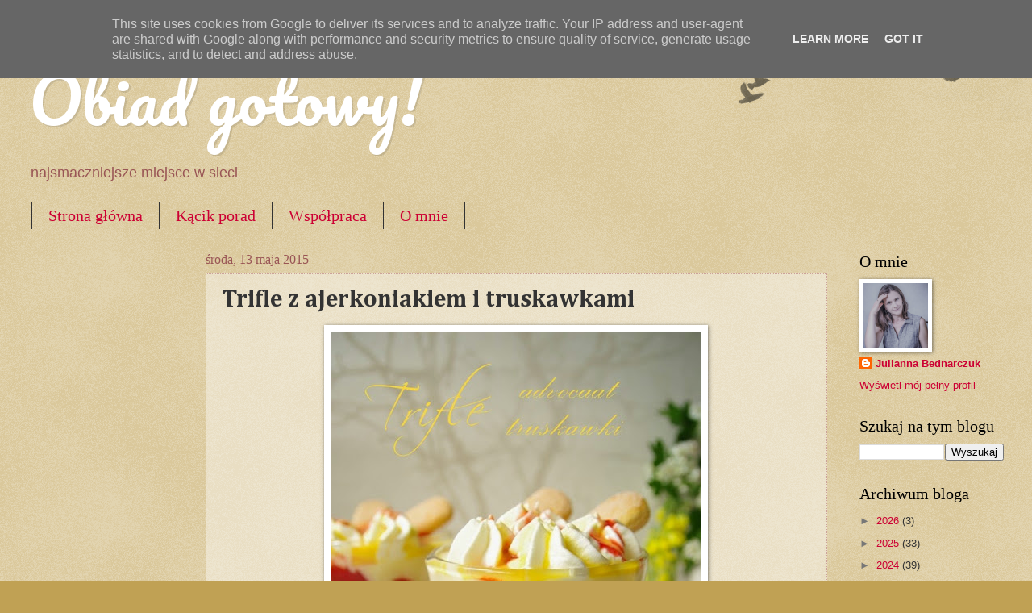

--- FILE ---
content_type: text/html; charset=UTF-8
request_url: https://www.obiadgotowy.pl/2015/05/trifle-z-ajerkoniakiem-i-truskawkami.html
body_size: 28795
content:
<!DOCTYPE html>
<html class='v2' dir='ltr' lang='pl'>
<head>
<link href='https://www.blogger.com/static/v1/widgets/335934321-css_bundle_v2.css' rel='stylesheet' type='text/css'/>
<meta content='width=1100' name='viewport'/>
<meta content='text/html; charset=UTF-8' http-equiv='Content-Type'/>
<meta content='blogger' name='generator'/>
<link href='https://www.obiadgotowy.pl/favicon.ico' rel='icon' type='image/x-icon'/>
<link href='https://www.obiadgotowy.pl/2015/05/trifle-z-ajerkoniakiem-i-truskawkami.html' rel='canonical'/>
<link rel="alternate" type="application/atom+xml" title="Obiad gotowy! - Atom" href="https://www.obiadgotowy.pl/feeds/posts/default" />
<link rel="alternate" type="application/rss+xml" title="Obiad gotowy! - RSS" href="https://www.obiadgotowy.pl/feeds/posts/default?alt=rss" />
<link rel="service.post" type="application/atom+xml" title="Obiad gotowy! - Atom" href="https://www.blogger.com/feeds/5585268957740339222/posts/default" />

<link rel="alternate" type="application/atom+xml" title="Obiad gotowy! - Atom" href="https://www.obiadgotowy.pl/feeds/2738395746091406413/comments/default" />
<!--Can't find substitution for tag [blog.ieCssRetrofitLinks]-->
<link href='https://blogger.googleusercontent.com/img/b/R29vZ2xl/AVvXsEg6CzJv6RL_0fuM5qShe3magkKuK3GpjlBpFOHfE059VF0BXn92W-eWtUrqvgx2sflQaB4yIA1MfKbLl4HF4-6LvY3MW_qFob1ynP2HeFdQLqVc8HR8pUl8fwfxaQ0RVbm6PMIVPf7uWtZB/s640/trifle1.JPG' rel='image_src'/>
<meta content='https://www.obiadgotowy.pl/2015/05/trifle-z-ajerkoniakiem-i-truskawkami.html' property='og:url'/>
<meta content='Trifle z ajerkoniakiem i truskawkami' property='og:title'/>
<meta content='Najsmaczniejszy blog w sieci. Kuchnia tradycyjna, kuchnia różnych krajów, domowe obiady, pyszne ciasta na każdą okazję.' property='og:description'/>
<meta content='https://blogger.googleusercontent.com/img/b/R29vZ2xl/AVvXsEg6CzJv6RL_0fuM5qShe3magkKuK3GpjlBpFOHfE059VF0BXn92W-eWtUrqvgx2sflQaB4yIA1MfKbLl4HF4-6LvY3MW_qFob1ynP2HeFdQLqVc8HR8pUl8fwfxaQ0RVbm6PMIVPf7uWtZB/w1200-h630-p-k-no-nu/trifle1.JPG' property='og:image'/>
<title>Obiad gotowy!: Trifle z ajerkoniakiem i truskawkami</title>
<style type='text/css'>@font-face{font-family:'Cambria';font-style:normal;font-weight:700;font-display:swap;src:url(//fonts.gstatic.com/l/font?kit=GFDvWAB9jnWLT-HIIwkuu7V4NSY7WWA&skey=5202a3b6f5388b49&v=v18)format('woff2');unicode-range:U+0000-00FF,U+0131,U+0152-0153,U+02BB-02BC,U+02C6,U+02DA,U+02DC,U+0304,U+0308,U+0329,U+2000-206F,U+20AC,U+2122,U+2191,U+2193,U+2212,U+2215,U+FEFF,U+FFFD;}@font-face{font-family:'Pacifico';font-style:normal;font-weight:400;font-display:swap;src:url(//fonts.gstatic.com/s/pacifico/v23/FwZY7-Qmy14u9lezJ-6K6MmBp0u-zK4.woff2)format('woff2');unicode-range:U+0460-052F,U+1C80-1C8A,U+20B4,U+2DE0-2DFF,U+A640-A69F,U+FE2E-FE2F;}@font-face{font-family:'Pacifico';font-style:normal;font-weight:400;font-display:swap;src:url(//fonts.gstatic.com/s/pacifico/v23/FwZY7-Qmy14u9lezJ-6D6MmBp0u-zK4.woff2)format('woff2');unicode-range:U+0301,U+0400-045F,U+0490-0491,U+04B0-04B1,U+2116;}@font-face{font-family:'Pacifico';font-style:normal;font-weight:400;font-display:swap;src:url(//fonts.gstatic.com/s/pacifico/v23/FwZY7-Qmy14u9lezJ-6I6MmBp0u-zK4.woff2)format('woff2');unicode-range:U+0102-0103,U+0110-0111,U+0128-0129,U+0168-0169,U+01A0-01A1,U+01AF-01B0,U+0300-0301,U+0303-0304,U+0308-0309,U+0323,U+0329,U+1EA0-1EF9,U+20AB;}@font-face{font-family:'Pacifico';font-style:normal;font-weight:400;font-display:swap;src:url(//fonts.gstatic.com/s/pacifico/v23/FwZY7-Qmy14u9lezJ-6J6MmBp0u-zK4.woff2)format('woff2');unicode-range:U+0100-02BA,U+02BD-02C5,U+02C7-02CC,U+02CE-02D7,U+02DD-02FF,U+0304,U+0308,U+0329,U+1D00-1DBF,U+1E00-1E9F,U+1EF2-1EFF,U+2020,U+20A0-20AB,U+20AD-20C0,U+2113,U+2C60-2C7F,U+A720-A7FF;}@font-face{font-family:'Pacifico';font-style:normal;font-weight:400;font-display:swap;src:url(//fonts.gstatic.com/s/pacifico/v23/FwZY7-Qmy14u9lezJ-6H6MmBp0u-.woff2)format('woff2');unicode-range:U+0000-00FF,U+0131,U+0152-0153,U+02BB-02BC,U+02C6,U+02DA,U+02DC,U+0304,U+0308,U+0329,U+2000-206F,U+20AC,U+2122,U+2191,U+2193,U+2212,U+2215,U+FEFF,U+FFFD;}</style>
<style id='page-skin-1' type='text/css'><!--
/*
-----------------------------------------------
Blogger Template Style
Name:     Watermark
Designer: Blogger
URL:      www.blogger.com
----------------------------------------------- */
/* Use this with templates/1ktemplate-*.html */
/* Content
----------------------------------------------- */
body {
font: normal normal 14px Verdana, Geneva, sans-serif;
color: #333333;
background: #c0a154 url(https://resources.blogblog.com/blogblog/data/1kt/watermark/body_background_birds.png) repeat scroll top left;
}
html body .content-outer {
min-width: 0;
max-width: 100%;
width: 100%;
}
.content-outer {
font-size: 92%;
}
a:link {
text-decoration:none;
color: #cc0033;
}
a:visited {
text-decoration:none;
color: #99224d;
}
a:hover {
text-decoration:underline;
color: #ff004c;
}
.body-fauxcolumns .cap-top {
margin-top: 30px;
background: transparent url(https://resources.blogblog.com/blogblog/data/1kt/watermark/body_overlay_birds.png) no-repeat scroll top right;
height: 121px;
}
.content-inner {
padding: 0;
}
/* Header
----------------------------------------------- */
.header-inner .Header .titlewrapper,
.header-inner .Header .descriptionwrapper {
padding-left: 20px;
padding-right: 20px;
}
.Header h1 {
font: normal normal 80px Pacifico;
color: #ffffff;
text-shadow: 2px 2px rgba(0, 0, 0, .1);
}
.Header h1 a {
color: #ffffff;
}
.Header .description {
font-size: 140%;
color: #995555;
}
/* Tabs
----------------------------------------------- */
.tabs-inner .section {
margin: 0 20px;
}
.tabs-inner .PageList, .tabs-inner .LinkList, .tabs-inner .Labels {
margin-left: -11px;
margin-right: -11px;
background-color: rgba(0,0,0,0);
border-top: 0 solid #ffffff;
border-bottom: 0 solid #ffffff;
-moz-box-shadow: 0 0 0 rgba(0, 0, 0, .3);
-webkit-box-shadow: 0 0 0 rgba(0, 0, 0, .3);
-goog-ms-box-shadow: 0 0 0 rgba(0, 0, 0, .3);
box-shadow: 0 0 0 rgba(0, 0, 0, .3);
}
.tabs-inner .PageList .widget-content,
.tabs-inner .LinkList .widget-content,
.tabs-inner .Labels .widget-content {
margin: -3px -11px;
background: transparent none  no-repeat scroll right;
}
.tabs-inner .widget ul {
padding: 2px 25px;
max-height: 34px;
background: transparent none no-repeat scroll left;
}
.tabs-inner .widget li {
border: none;
}
.tabs-inner .widget li a {
display: inline-block;
padding: .25em 1em;
font: normal normal 20px Georgia, Utopia, 'Palatino Linotype', Palatino, serif;
color: #cc0033;
border-right: 1px solid #333333;
}
.tabs-inner .widget li:first-child a {
border-left: 1px solid #333333;
}
.tabs-inner .widget li.selected a, .tabs-inner .widget li a:hover {
color: #000000;
}
/* Headings
----------------------------------------------- */
h2 {
font: normal normal 20px Georgia, Utopia, 'Palatino Linotype', Palatino, serif;
color: #000000;
margin: 0 0 .5em;
}
h2.date-header {
font: normal normal 16px Georgia, Utopia, 'Palatino Linotype', Palatino, serif;
color: #995555;
}
/* Main
----------------------------------------------- */
.main-inner .column-center-inner,
.main-inner .column-left-inner,
.main-inner .column-right-inner {
padding: 0 5px;
}
.main-outer {
margin-top: 0;
background: transparent none no-repeat scroll top left;
}
.main-inner {
padding-top: 30px;
}
.main-cap-top {
position: relative;
}
.main-cap-top .cap-right {
position: absolute;
height: 0;
width: 100%;
bottom: 0;
background: transparent none repeat-x scroll bottom center;
}
.main-cap-top .cap-left {
position: absolute;
height: 245px;
width: 280px;
right: 0;
bottom: 0;
background: transparent none no-repeat scroll bottom left;
}
/* Posts
----------------------------------------------- */
.post-outer {
padding: 15px 20px;
margin: 0 0 25px;
background: rgba(0,0,0,0) url(https://resources.blogblog.com/blogblog/data/1kt/watermark/post_background_birds.png) repeat scroll top left;
_background-image: none;
border: dotted 1px #cca299;
-moz-box-shadow: 0 0 0 rgba(0, 0, 0, .1);
-webkit-box-shadow: 0 0 0 rgba(0, 0, 0, .1);
-goog-ms-box-shadow: 0 0 0 rgba(0, 0, 0, .1);
box-shadow: 0 0 0 rgba(0, 0, 0, .1);
}
h3.post-title {
font: normal bold 30px Cambria;
margin: 0;
}
.comments h4 {
font: normal bold 30px Cambria;
margin: 1em 0 0;
}
.post-body {
font-size: 105%;
line-height: 1.5;
position: relative;
}
.post-header {
margin: 0 0 1em;
color: #995555;
}
.post-footer {
margin: 10px 0 0;
padding: 10px 0 0;
color: #995555;
border-top: dashed 1px #777777;
}
#blog-pager {
font-size: 140%
}
#comments .comment-author {
padding-top: 1.5em;
border-top: dashed 1px #777777;
background-position: 0 1.5em;
}
#comments .comment-author:first-child {
padding-top: 0;
border-top: none;
}
.avatar-image-container {
margin: .2em 0 0;
}
/* Comments
----------------------------------------------- */
.comments .comments-content .icon.blog-author {
background-repeat: no-repeat;
background-image: url([data-uri]);
}
.comments .comments-content .loadmore a {
border-top: 1px solid #777777;
border-bottom: 1px solid #777777;
}
.comments .continue {
border-top: 2px solid #777777;
}
/* Widgets
----------------------------------------------- */
.widget ul, .widget #ArchiveList ul.flat {
padding: 0;
list-style: none;
}
.widget ul li, .widget #ArchiveList ul.flat li {
padding: .35em 0;
text-indent: 0;
border-top: dashed 1px #777777;
}
.widget ul li:first-child, .widget #ArchiveList ul.flat li:first-child {
border-top: none;
}
.widget .post-body ul {
list-style: disc;
}
.widget .post-body ul li {
border: none;
}
.widget .zippy {
color: #777777;
}
.post-body img, .post-body .tr-caption-container, .Profile img, .Image img,
.BlogList .item-thumbnail img {
padding: 5px;
background: #fff;
-moz-box-shadow: 1px 1px 5px rgba(0, 0, 0, .5);
-webkit-box-shadow: 1px 1px 5px rgba(0, 0, 0, .5);
-goog-ms-box-shadow: 1px 1px 5px rgba(0, 0, 0, .5);
box-shadow: 1px 1px 5px rgba(0, 0, 0, .5);
}
.post-body img, .post-body .tr-caption-container {
padding: 8px;
}
.post-body .tr-caption-container {
color: #333333;
}
.post-body .tr-caption-container img {
padding: 0;
background: transparent;
border: none;
-moz-box-shadow: 0 0 0 rgba(0, 0, 0, .1);
-webkit-box-shadow: 0 0 0 rgba(0, 0, 0, .1);
-goog-ms-box-shadow: 0 0 0 rgba(0, 0, 0, .1);
box-shadow: 0 0 0 rgba(0, 0, 0, .1);
}
/* Footer
----------------------------------------------- */
.footer-outer {
color:#cca299;
background: #33001a url(https://resources.blogblog.com/blogblog/data/1kt/watermark/body_background_navigator.png) repeat scroll top left;
}
.footer-outer a {
color: #ff5588;
}
.footer-outer a:visited {
color: #dd3366;
}
.footer-outer a:hover {
color: #ff7799;
}
.footer-outer .widget h2 {
color: #eec4bb;
}
/* Mobile
----------------------------------------------- */
body.mobile  {
background-size: 100% auto;
}
.mobile .body-fauxcolumn-outer {
background: transparent none repeat scroll top left;
}
html .mobile .mobile-date-outer {
border-bottom: none;
background: rgba(0,0,0,0) url(https://resources.blogblog.com/blogblog/data/1kt/watermark/post_background_birds.png) repeat scroll top left;
_background-image: none;
margin-bottom: 10px;
}
.mobile .main-inner .date-outer {
padding: 0;
}
.mobile .main-inner .date-header {
margin: 10px;
}
.mobile .main-cap-top {
z-index: -1;
}
.mobile .content-outer {
font-size: 100%;
}
.mobile .post-outer {
padding: 10px;
}
.mobile .main-cap-top .cap-left {
background: transparent none no-repeat scroll bottom left;
}
.mobile .body-fauxcolumns .cap-top {
margin: 0;
}
.mobile-link-button {
background: rgba(0,0,0,0) url(https://resources.blogblog.com/blogblog/data/1kt/watermark/post_background_birds.png) repeat scroll top left;
}
.mobile-link-button a:link, .mobile-link-button a:visited {
color: #cc0033;
}
.mobile-index-date .date-header {
color: #995555;
}
.mobile-index-contents {
color: #333333;
}
.mobile .tabs-inner .section {
margin: 0;
}
.mobile .tabs-inner .PageList {
margin-left: 0;
margin-right: 0;
}
.mobile .tabs-inner .PageList .widget-content {
margin: 0;
color: #000000;
background: rgba(0,0,0,0) url(https://resources.blogblog.com/blogblog/data/1kt/watermark/post_background_birds.png) repeat scroll top left;
}
.mobile .tabs-inner .PageList .widget-content .pagelist-arrow {
border-left: 1px solid #333333;
}

--></style>
<style id='template-skin-1' type='text/css'><!--
body {
min-width: 1249px;
}
.content-outer, .content-fauxcolumn-outer, .region-inner {
min-width: 1249px;
max-width: 1249px;
_width: 1249px;
}
.main-inner .columns {
padding-left: 219px;
padding-right: 219px;
}
.main-inner .fauxcolumn-center-outer {
left: 219px;
right: 219px;
/* IE6 does not respect left and right together */
_width: expression(this.parentNode.offsetWidth -
parseInt("219px") -
parseInt("219px") + 'px');
}
.main-inner .fauxcolumn-left-outer {
width: 219px;
}
.main-inner .fauxcolumn-right-outer {
width: 219px;
}
.main-inner .column-left-outer {
width: 219px;
right: 100%;
margin-left: -219px;
}
.main-inner .column-right-outer {
width: 219px;
margin-right: -219px;
}
#layout {
min-width: 0;
}
#layout .content-outer {
min-width: 0;
width: 800px;
}
#layout .region-inner {
min-width: 0;
width: auto;
}
body#layout div.add_widget {
padding: 8px;
}
body#layout div.add_widget a {
margin-left: 32px;
}
--></style>
<script type='text/javascript'>
        (function(i,s,o,g,r,a,m){i['GoogleAnalyticsObject']=r;i[r]=i[r]||function(){
        (i[r].q=i[r].q||[]).push(arguments)},i[r].l=1*new Date();a=s.createElement(o),
        m=s.getElementsByTagName(o)[0];a.async=1;a.src=g;m.parentNode.insertBefore(a,m)
        })(window,document,'script','https://www.google-analytics.com/analytics.js','ga');
        ga('create', 'UA-45506873-1', 'auto', 'blogger');
        ga('blogger.send', 'pageview');
      </script>
<link href='https://www.blogger.com/dyn-css/authorization.css?targetBlogID=5585268957740339222&amp;zx=4266ad7d-a767-4848-bf3b-42ca380a9205' media='none' onload='if(media!=&#39;all&#39;)media=&#39;all&#39;' rel='stylesheet'/><noscript><link href='https://www.blogger.com/dyn-css/authorization.css?targetBlogID=5585268957740339222&amp;zx=4266ad7d-a767-4848-bf3b-42ca380a9205' rel='stylesheet'/></noscript>
<meta name='google-adsense-platform-account' content='ca-host-pub-1556223355139109'/>
<meta name='google-adsense-platform-domain' content='blogspot.com'/>

<!-- data-ad-client=ca-pub-7949333924827079 -->

<script type="text/javascript" language="javascript">
  // Supply ads personalization default for EEA readers
  // See https://www.blogger.com/go/adspersonalization
  adsbygoogle = window.adsbygoogle || [];
  if (typeof adsbygoogle.requestNonPersonalizedAds === 'undefined') {
    adsbygoogle.requestNonPersonalizedAds = 1;
  }
</script>


</head>
<body class='loading variant-birds'>
<div class='navbar section' id='navbar' name='Pasek nawigacyjny'><div class='widget Navbar' data-version='1' id='Navbar1'><script type="text/javascript">
    function setAttributeOnload(object, attribute, val) {
      if(window.addEventListener) {
        window.addEventListener('load',
          function(){ object[attribute] = val; }, false);
      } else {
        window.attachEvent('onload', function(){ object[attribute] = val; });
      }
    }
  </script>
<div id="navbar-iframe-container"></div>
<script type="text/javascript" src="https://apis.google.com/js/platform.js"></script>
<script type="text/javascript">
      gapi.load("gapi.iframes:gapi.iframes.style.bubble", function() {
        if (gapi.iframes && gapi.iframes.getContext) {
          gapi.iframes.getContext().openChild({
              url: 'https://www.blogger.com/navbar/5585268957740339222?po\x3d2738395746091406413\x26origin\x3dhttps://www.obiadgotowy.pl',
              where: document.getElementById("navbar-iframe-container"),
              id: "navbar-iframe"
          });
        }
      });
    </script><script type="text/javascript">
(function() {
var script = document.createElement('script');
script.type = 'text/javascript';
script.src = '//pagead2.googlesyndication.com/pagead/js/google_top_exp.js';
var head = document.getElementsByTagName('head')[0];
if (head) {
head.appendChild(script);
}})();
</script>
</div></div>
<div class='body-fauxcolumns'>
<div class='fauxcolumn-outer body-fauxcolumn-outer'>
<div class='cap-top'>
<div class='cap-left'></div>
<div class='cap-right'></div>
</div>
<div class='fauxborder-left'>
<div class='fauxborder-right'></div>
<div class='fauxcolumn-inner'>
</div>
</div>
<div class='cap-bottom'>
<div class='cap-left'></div>
<div class='cap-right'></div>
</div>
</div>
</div>
<div class='content'>
<div class='content-fauxcolumns'>
<div class='fauxcolumn-outer content-fauxcolumn-outer'>
<div class='cap-top'>
<div class='cap-left'></div>
<div class='cap-right'></div>
</div>
<div class='fauxborder-left'>
<div class='fauxborder-right'></div>
<div class='fauxcolumn-inner'>
</div>
</div>
<div class='cap-bottom'>
<div class='cap-left'></div>
<div class='cap-right'></div>
</div>
</div>
</div>
<div class='content-outer'>
<div class='content-cap-top cap-top'>
<div class='cap-left'></div>
<div class='cap-right'></div>
</div>
<div class='fauxborder-left content-fauxborder-left'>
<div class='fauxborder-right content-fauxborder-right'></div>
<div class='content-inner'>
<header>
<div class='header-outer'>
<div class='header-cap-top cap-top'>
<div class='cap-left'></div>
<div class='cap-right'></div>
</div>
<div class='fauxborder-left header-fauxborder-left'>
<div class='fauxborder-right header-fauxborder-right'></div>
<div class='region-inner header-inner'>
<div class='header section' id='header' name='Nagłówek'><div class='widget Header' data-version='1' id='Header1'>
<div id='header-inner'>
<div class='titlewrapper'>
<h1 class='title'>
<a href='https://www.obiadgotowy.pl/'>
Obiad gotowy!
</a>
</h1>
</div>
<div class='descriptionwrapper'>
<p class='description'><span>najsmaczniejsze miejsce w sieci</span></p>
</div>
</div>
</div></div>
</div>
</div>
<div class='header-cap-bottom cap-bottom'>
<div class='cap-left'></div>
<div class='cap-right'></div>
</div>
</div>
</header>
<div class='tabs-outer'>
<div class='tabs-cap-top cap-top'>
<div class='cap-left'></div>
<div class='cap-right'></div>
</div>
<div class='fauxborder-left tabs-fauxborder-left'>
<div class='fauxborder-right tabs-fauxborder-right'></div>
<div class='region-inner tabs-inner'>
<div class='tabs section' id='crosscol' name='Wszystkie kolumny'><div class='widget PageList' data-version='1' id='PageList1'>
<h2>Strony</h2>
<div class='widget-content'>
<ul>
<li>
<a href='https://www.obiadgotowy.pl/'>Strona główna</a>
</li>
<li>
<a href='https://www.obiadgotowy.pl/p/kacik-porad.html'>Kącik porad</a>
</li>
<li>
<a href='https://www.obiadgotowy.pl/p/wspopraca.html'>Współpraca</a>
</li>
<li>
<a href='https://www.obiadgotowy.pl/p/o-mnie.html'>O mnie </a>
</li>
</ul>
<div class='clear'></div>
</div>
</div></div>
<div class='tabs no-items section' id='crosscol-overflow' name='Cross-Column 2'></div>
</div>
</div>
<div class='tabs-cap-bottom cap-bottom'>
<div class='cap-left'></div>
<div class='cap-right'></div>
</div>
</div>
<div class='main-outer'>
<div class='main-cap-top cap-top'>
<div class='cap-left'></div>
<div class='cap-right'></div>
</div>
<div class='fauxborder-left main-fauxborder-left'>
<div class='fauxborder-right main-fauxborder-right'></div>
<div class='region-inner main-inner'>
<div class='columns fauxcolumns'>
<div class='fauxcolumn-outer fauxcolumn-center-outer'>
<div class='cap-top'>
<div class='cap-left'></div>
<div class='cap-right'></div>
</div>
<div class='fauxborder-left'>
<div class='fauxborder-right'></div>
<div class='fauxcolumn-inner'>
</div>
</div>
<div class='cap-bottom'>
<div class='cap-left'></div>
<div class='cap-right'></div>
</div>
</div>
<div class='fauxcolumn-outer fauxcolumn-left-outer'>
<div class='cap-top'>
<div class='cap-left'></div>
<div class='cap-right'></div>
</div>
<div class='fauxborder-left'>
<div class='fauxborder-right'></div>
<div class='fauxcolumn-inner'>
</div>
</div>
<div class='cap-bottom'>
<div class='cap-left'></div>
<div class='cap-right'></div>
</div>
</div>
<div class='fauxcolumn-outer fauxcolumn-right-outer'>
<div class='cap-top'>
<div class='cap-left'></div>
<div class='cap-right'></div>
</div>
<div class='fauxborder-left'>
<div class='fauxborder-right'></div>
<div class='fauxcolumn-inner'>
</div>
</div>
<div class='cap-bottom'>
<div class='cap-left'></div>
<div class='cap-right'></div>
</div>
</div>
<!-- corrects IE6 width calculation -->
<div class='columns-inner'>
<div class='column-center-outer'>
<div class='column-center-inner'>
<div class='main section' id='main' name='Główny'><div class='widget Blog' data-version='1' id='Blog1'>
<div class='blog-posts hfeed'>

          <div class="date-outer">
        
<h2 class='date-header'><span>środa, 13 maja 2015</span></h2>

          <div class="date-posts">
        
<div class='post-outer'>
<div class='post hentry uncustomized-post-template' itemprop='blogPost' itemscope='itemscope' itemtype='http://schema.org/BlogPosting'>
<meta content='https://blogger.googleusercontent.com/img/b/R29vZ2xl/AVvXsEg6CzJv6RL_0fuM5qShe3magkKuK3GpjlBpFOHfE059VF0BXn92W-eWtUrqvgx2sflQaB4yIA1MfKbLl4HF4-6LvY3MW_qFob1ynP2HeFdQLqVc8HR8pUl8fwfxaQ0RVbm6PMIVPf7uWtZB/s640/trifle1.JPG' itemprop='image_url'/>
<meta content='5585268957740339222' itemprop='blogId'/>
<meta content='2738395746091406413' itemprop='postId'/>
<a name='2738395746091406413'></a>
<h3 class='post-title entry-title' itemprop='name'>
Trifle z ajerkoniakiem i truskawkami
</h3>
<div class='post-header'>
<div class='post-header-line-1'></div>
</div>
<div class='post-body entry-content' id='post-body-2738395746091406413' itemprop='description articleBody'>
<div dir="ltr" style="text-align: left;" trbidi="on">
<div class="separator" style="clear: both; text-align: center;">
<a href="https://blogger.googleusercontent.com/img/b/R29vZ2xl/AVvXsEg6CzJv6RL_0fuM5qShe3magkKuK3GpjlBpFOHfE059VF0BXn92W-eWtUrqvgx2sflQaB4yIA1MfKbLl4HF4-6LvY3MW_qFob1ynP2HeFdQLqVc8HR8pUl8fwfxaQ0RVbm6PMIVPf7uWtZB/s1600/trifle1.JPG" imageanchor="1" style="margin-left: 1em; margin-right: 1em;"><img border="0" height="640" src="https://blogger.googleusercontent.com/img/b/R29vZ2xl/AVvXsEg6CzJv6RL_0fuM5qShe3magkKuK3GpjlBpFOHfE059VF0BXn92W-eWtUrqvgx2sflQaB4yIA1MfKbLl4HF4-6LvY3MW_qFob1ynP2HeFdQLqVc8HR8pUl8fwfxaQ0RVbm6PMIVPf7uWtZB/s640/trifle1.JPG" width="460" /></a></div>
<i>Dziś będzie słodko i nieprzyzwoicie pysznie - na stole zagościł angielski deser trifle. Jak on pięknie się prezentuje! Tradycyjnie podawany jest w jednej dużej szklanej misie i składa się z kilku warstw: biszkopt, galaretka owocowa, owoce, krem custard i śmietanka. Kombinacji istnieje całe mnóstwo, spotkałam się też z wersją bez kremu custard. Jednak moim zdaniem, to on tu odgrywa główną rolę, nadając smak i utrzymując konsystencję. Bez tego kremu trifle byłby pięknym, smacznym, ale zwykłym deserem. Bazowałam na przepisach Nigelli, dostosowując je do moich możliwości i dostępnych owoców. Mój trifle podkręciłam kieliszeczkiem likieru jajecznego, dzięki czemu jeszcze bardziej zyskał na smaku.</i><br />
<i>Jeśli planujemy podać trifle na eleganckie spotkanie, zalecam przygotować go w pucharkach.</i><br />
<br />
<b>Składniki:</b><br />
8 podłużnych biszkoptów (lub 16 okrągłych)<br />
2 szklanki truskawek (mogą być mrożone)<br />
1 łyżeczka budyniu waniliowego<br />
100ml sherry<br />
250ml śmietanki 30%<br />
<br />
krem custard:<br />
250ml śmietanki 30%<br />
3 żółtka<br />
1 łyżka cukru<br />
ziarenka z laski wanilii<br />
100ml  likieru <a href="http://henkell-polska.pl/produkty/#%21produkt/advocaat" target="_blank">Advocaat Dalkowski Starotoruński</a><br />
<br />
do dekoracji (wg uznania): świeże owoce, likier, biała czekolada, posiekane pistacje<br />
<br />
Krem custard: śmietankę zagotować z laską wanilii, żółtka ubić z cukrem na puszysty kogel-mogel, ciągle 
ubijając, wlewać gorącą śmietankę. Masę ponownie przelać do rondla, 
podgrzewać, ciągle mieszając, aż stanie się gęsta (będzie oblepiać 
łyżkę). Natychmiast zdjąć z ognia, studzić ciągle mieszając w zimnej kąpieli. Uwaga - masy nie wolno 
doprowadzić do zagotowania, inaczej się zwarzy. Wystudzony krem wymieszać z 80ml advocaata.<br />
Truskawki pokroić na ćwiartki (małe na pół), podgrzewać aż puszczą sok, oprószyć budyniem i mieszać, aż sos zgęstnieje.Odstawić do przestudzenia.<br />
Biszkopty połamać (kilka odłożyć do dekoracji), ułożyć w pucharkach, polać sherry. Na biszkopty wyłożyć owoce, krem custard.<br />
Śmietankę ubić na sztywną pianę, wyłożyć na krem. Deser udekorować wg uznania, np. pozostałymi biszkoptami, owocami, polać resztą likieru.<br />
Podawać schłodzony.<br />
Smacznego! <br />
<div class="separator" style="clear: both; text-align: center;">
<a href="https://blogger.googleusercontent.com/img/b/R29vZ2xl/AVvXsEgEusjbELM2L_10NEnNp5TnADI2_9AQkjpZENTq08MgGoJXf_U99BzY11c-62jzrymEvRUs9EfkILOB7CQ-h6xCvBT73tRzSiOK0pdNcoSHhpKjpUDuu9lh0oq63QBSAXpPLwLEZt81pEG9/s1600/trifle.JPG" imageanchor="1" style="margin-left: 1em; margin-right: 1em;"><img border="0" height="640" src="https://blogger.googleusercontent.com/img/b/R29vZ2xl/AVvXsEgEusjbELM2L_10NEnNp5TnADI2_9AQkjpZENTq08MgGoJXf_U99BzY11c-62jzrymEvRUs9EfkILOB7CQ-h6xCvBT73tRzSiOK0pdNcoSHhpKjpUDuu9lh0oq63QBSAXpPLwLEZt81pEG9/s640/trifle.JPG" width="422" /></a></div>
<br />
<br />
<script src="//fooder.pl/widget.js?size=big&amp;version=2"></script></div>
<div style='clear: both;'></div>
</div>
<div class='post-footer'>
<div class='post-footer-line post-footer-line-1'>
<span class='post-author vcard'>
Julianna Bednarczuk
<span class='fn' itemprop='author' itemscope='itemscope' itemtype='http://schema.org/Person'>
<meta content='https://www.blogger.com/profile/10791553653980358338' itemprop='url'/>
<a class='g-profile' href='https://www.blogger.com/profile/10791553653980358338' rel='author' title='author profile'>
<span itemprop='name'>Julianna Bednarczuk</span>
</a>
</span>
</span>
<span class='post-timestamp'>
at
<meta content='https://www.obiadgotowy.pl/2015/05/trifle-z-ajerkoniakiem-i-truskawkami.html' itemprop='url'/>
<a class='timestamp-link' href='https://www.obiadgotowy.pl/2015/05/trifle-z-ajerkoniakiem-i-truskawkami.html' rel='bookmark' title='permanent link'><abbr class='published' itemprop='datePublished' title='2015-05-13T15:36:00+02:00'>maja 13, 2015</abbr></a>
</span>
<span class='post-comment-link'>
</span>
<span class='post-icons'>
</span>
<div class='post-share-buttons goog-inline-block'>
<a class='goog-inline-block share-button sb-email' href='https://www.blogger.com/share-post.g?blogID=5585268957740339222&postID=2738395746091406413&target=email' target='_blank' title='Wyślij pocztą e-mail'><span class='share-button-link-text'>Wyślij pocztą e-mail</span></a><a class='goog-inline-block share-button sb-blog' href='https://www.blogger.com/share-post.g?blogID=5585268957740339222&postID=2738395746091406413&target=blog' onclick='window.open(this.href, "_blank", "height=270,width=475"); return false;' target='_blank' title='Wrzuć na bloga'><span class='share-button-link-text'>Wrzuć na bloga</span></a><a class='goog-inline-block share-button sb-twitter' href='https://www.blogger.com/share-post.g?blogID=5585268957740339222&postID=2738395746091406413&target=twitter' target='_blank' title='Udostępnij w X'><span class='share-button-link-text'>Udostępnij w X</span></a><a class='goog-inline-block share-button sb-facebook' href='https://www.blogger.com/share-post.g?blogID=5585268957740339222&postID=2738395746091406413&target=facebook' onclick='window.open(this.href, "_blank", "height=430,width=640"); return false;' target='_blank' title='Udostępnij w usłudze Facebook'><span class='share-button-link-text'>Udostępnij w usłudze Facebook</span></a><a class='goog-inline-block share-button sb-pinterest' href='https://www.blogger.com/share-post.g?blogID=5585268957740339222&postID=2738395746091406413&target=pinterest' target='_blank' title='Udostępnij w serwisie Pinterest'><span class='share-button-link-text'>Udostępnij w serwisie Pinterest</span></a>
</div>
</div>
<div class='post-footer-line post-footer-line-2'>
<span class='post-labels'>
Labels:
<a href='https://www.obiadgotowy.pl/search/label/advocaat' rel='tag'>advocaat</a>,
<a href='https://www.obiadgotowy.pl/search/label/desery' rel='tag'>desery</a>,
<a href='https://www.obiadgotowy.pl/search/label/%C5%9Bmietanka' rel='tag'>śmietanka</a>,
<a href='https://www.obiadgotowy.pl/search/label/testowanie' rel='tag'>testowanie</a>,
<a href='https://www.obiadgotowy.pl/search/label/trifle' rel='tag'>trifle</a>,
<a href='https://www.obiadgotowy.pl/search/label/Truskawki' rel='tag'>Truskawki</a>,
<a href='https://www.obiadgotowy.pl/search/label/z%20r%C3%B3%C5%BCnych%20stron%20%C5%9Bwiata' rel='tag'>z różnych stron świata</a>
</span>
</div>
<div class='post-footer-line post-footer-line-3'>
<span class='post-location'>
</span>
</div>
</div>
</div>
<div class='comments' id='comments'>
<a name='comments'></a>
<h4>30 komentarzy:</h4>
<div class='comments-content'>
<script async='async' src='' type='text/javascript'></script>
<script type='text/javascript'>
    (function() {
      var items = null;
      var msgs = null;
      var config = {};

// <![CDATA[
      var cursor = null;
      if (items && items.length > 0) {
        cursor = parseInt(items[items.length - 1].timestamp) + 1;
      }

      var bodyFromEntry = function(entry) {
        var text = (entry &&
                    ((entry.content && entry.content.$t) ||
                     (entry.summary && entry.summary.$t))) ||
            '';
        if (entry && entry.gd$extendedProperty) {
          for (var k in entry.gd$extendedProperty) {
            if (entry.gd$extendedProperty[k].name == 'blogger.contentRemoved') {
              return '<span class="deleted-comment">' + text + '</span>';
            }
          }
        }
        return text;
      }

      var parse = function(data) {
        cursor = null;
        var comments = [];
        if (data && data.feed && data.feed.entry) {
          for (var i = 0, entry; entry = data.feed.entry[i]; i++) {
            var comment = {};
            // comment ID, parsed out of the original id format
            var id = /blog-(\d+).post-(\d+)/.exec(entry.id.$t);
            comment.id = id ? id[2] : null;
            comment.body = bodyFromEntry(entry);
            comment.timestamp = Date.parse(entry.published.$t) + '';
            if (entry.author && entry.author.constructor === Array) {
              var auth = entry.author[0];
              if (auth) {
                comment.author = {
                  name: (auth.name ? auth.name.$t : undefined),
                  profileUrl: (auth.uri ? auth.uri.$t : undefined),
                  avatarUrl: (auth.gd$image ? auth.gd$image.src : undefined)
                };
              }
            }
            if (entry.link) {
              if (entry.link[2]) {
                comment.link = comment.permalink = entry.link[2].href;
              }
              if (entry.link[3]) {
                var pid = /.*comments\/default\/(\d+)\?.*/.exec(entry.link[3].href);
                if (pid && pid[1]) {
                  comment.parentId = pid[1];
                }
              }
            }
            comment.deleteclass = 'item-control blog-admin';
            if (entry.gd$extendedProperty) {
              for (var k in entry.gd$extendedProperty) {
                if (entry.gd$extendedProperty[k].name == 'blogger.itemClass') {
                  comment.deleteclass += ' ' + entry.gd$extendedProperty[k].value;
                } else if (entry.gd$extendedProperty[k].name == 'blogger.displayTime') {
                  comment.displayTime = entry.gd$extendedProperty[k].value;
                }
              }
            }
            comments.push(comment);
          }
        }
        return comments;
      };

      var paginator = function(callback) {
        if (hasMore()) {
          var url = config.feed + '?alt=json&v=2&orderby=published&reverse=false&max-results=50';
          if (cursor) {
            url += '&published-min=' + new Date(cursor).toISOString();
          }
          window.bloggercomments = function(data) {
            var parsed = parse(data);
            cursor = parsed.length < 50 ? null
                : parseInt(parsed[parsed.length - 1].timestamp) + 1
            callback(parsed);
            window.bloggercomments = null;
          }
          url += '&callback=bloggercomments';
          var script = document.createElement('script');
          script.type = 'text/javascript';
          script.src = url;
          document.getElementsByTagName('head')[0].appendChild(script);
        }
      };
      var hasMore = function() {
        return !!cursor;
      };
      var getMeta = function(key, comment) {
        if ('iswriter' == key) {
          var matches = !!comment.author
              && comment.author.name == config.authorName
              && comment.author.profileUrl == config.authorUrl;
          return matches ? 'true' : '';
        } else if ('deletelink' == key) {
          return config.baseUri + '/comment/delete/'
               + config.blogId + '/' + comment.id;
        } else if ('deleteclass' == key) {
          return comment.deleteclass;
        }
        return '';
      };

      var replybox = null;
      var replyUrlParts = null;
      var replyParent = undefined;

      var onReply = function(commentId, domId) {
        if (replybox == null) {
          // lazily cache replybox, and adjust to suit this style:
          replybox = document.getElementById('comment-editor');
          if (replybox != null) {
            replybox.height = '250px';
            replybox.style.display = 'block';
            replyUrlParts = replybox.src.split('#');
          }
        }
        if (replybox && (commentId !== replyParent)) {
          replybox.src = '';
          document.getElementById(domId).insertBefore(replybox, null);
          replybox.src = replyUrlParts[0]
              + (commentId ? '&parentID=' + commentId : '')
              + '#' + replyUrlParts[1];
          replyParent = commentId;
        }
      };

      var hash = (window.location.hash || '#').substring(1);
      var startThread, targetComment;
      if (/^comment-form_/.test(hash)) {
        startThread = hash.substring('comment-form_'.length);
      } else if (/^c[0-9]+$/.test(hash)) {
        targetComment = hash.substring(1);
      }

      // Configure commenting API:
      var configJso = {
        'maxDepth': config.maxThreadDepth
      };
      var provider = {
        'id': config.postId,
        'data': items,
        'loadNext': paginator,
        'hasMore': hasMore,
        'getMeta': getMeta,
        'onReply': onReply,
        'rendered': true,
        'initComment': targetComment,
        'initReplyThread': startThread,
        'config': configJso,
        'messages': msgs
      };

      var render = function() {
        if (window.goog && window.goog.comments) {
          var holder = document.getElementById('comment-holder');
          window.goog.comments.render(holder, provider);
        }
      };

      // render now, or queue to render when library loads:
      if (window.goog && window.goog.comments) {
        render();
      } else {
        window.goog = window.goog || {};
        window.goog.comments = window.goog.comments || {};
        window.goog.comments.loadQueue = window.goog.comments.loadQueue || [];
        window.goog.comments.loadQueue.push(render);
      }
    })();
// ]]>
  </script>
<div id='comment-holder'>
<div class="comment-thread toplevel-thread"><ol id="top-ra"><li class="comment" id="c2712713146156739104"><div class="avatar-image-container"><img src="//blogger.googleusercontent.com/img/b/R29vZ2xl/AVvXsEjdx79enamc-SaWXdKhKLfM0JlP_ElrMdbamsgybyKMCyoEuxXPvAihffD_BXMPhtkZkqCpDfl1WbH1nNct-zvq6e5mYRcn7Ds8MoNzC7FYVy5Z2xOaR1ICitW6omHiesQ/s45-c/*.jpg" alt=""/></div><div class="comment-block"><div class="comment-header"><cite class="user"><a href="https://www.blogger.com/profile/02298127330904348286" rel="nofollow">Olka</a></cite><span class="icon user "></span><span class="datetime secondary-text"><a rel="nofollow" href="https://www.obiadgotowy.pl/2015/05/trifle-z-ajerkoniakiem-i-truskawkami.html?showComment=1431524744048#c2712713146156739104">13 maja 2015 15:45</a></span></div><p class="comment-content">Mmmmm cóż za deser! Rozpustnie i  kusząco pyszny :))</p><span class="comment-actions secondary-text"><a class="comment-reply" target="_self" data-comment-id="2712713146156739104">Odpowiedz</a><span class="item-control blog-admin blog-admin pid-1920710335"><a target="_self" href="https://www.blogger.com/comment/delete/5585268957740339222/2712713146156739104">Usuń</a></span></span></div><div class="comment-replies"><div id="c2712713146156739104-rt" class="comment-thread inline-thread hidden"><span class="thread-toggle thread-expanded"><span class="thread-arrow"></span><span class="thread-count"><a target="_self">Odpowiedzi</a></span></span><ol id="c2712713146156739104-ra" class="thread-chrome thread-expanded"><div></div><div id="c2712713146156739104-continue" class="continue"><a class="comment-reply" target="_self" data-comment-id="2712713146156739104">Odpowiedz</a></div></ol></div></div><div class="comment-replybox-single" id="c2712713146156739104-ce"></div></li><li class="comment" id="c4432368750741122020"><div class="avatar-image-container"><img src="//blogger.googleusercontent.com/img/b/R29vZ2xl/AVvXsEhsjBWcMcUAGuYbmZ_dCvmOQ7PKJ_eEUXGmZm9UsfBBtiuXH2bRLpxcIoyRfhART309v91-OpyumhSTnAHZDUqyiA-HknBQASiXn33mNyFgnRG0K9QzIwv3gQ1Nj3JbUA/s45-c/logoBlog2.png" alt=""/></div><div class="comment-block"><div class="comment-header"><cite class="user"><a href="https://www.blogger.com/profile/06118917553577521025" rel="nofollow">Kocham Lubię Gotuję</a></cite><span class="icon user "></span><span class="datetime secondary-text"><a rel="nofollow" href="https://www.obiadgotowy.pl/2015/05/trifle-z-ajerkoniakiem-i-truskawkami.html?showComment=1431525156536#c4432368750741122020">13 maja 2015 15:52</a></span></div><p class="comment-content">Pyszne, i masz rację - bez custard to nie trifle, przynajmniej nie ten angielski :)</p><span class="comment-actions secondary-text"><a class="comment-reply" target="_self" data-comment-id="4432368750741122020">Odpowiedz</a><span class="item-control blog-admin blog-admin pid-1227666358"><a target="_self" href="https://www.blogger.com/comment/delete/5585268957740339222/4432368750741122020">Usuń</a></span></span></div><div class="comment-replies"><div id="c4432368750741122020-rt" class="comment-thread inline-thread"><span class="thread-toggle thread-expanded"><span class="thread-arrow"></span><span class="thread-count"><a target="_self">Odpowiedzi</a></span></span><ol id="c4432368750741122020-ra" class="thread-chrome thread-expanded"><div><li class="comment" id="c1190770700844839439"><div class="avatar-image-container"><img src="//blogger.googleusercontent.com/img/b/R29vZ2xl/AVvXsEieNEjMf-O96xpPlKGBWsvABlNO5NtzsBeQtQZ2avoZ3elHu80oB1WupOrDOZroyb-wAoW1PUdBt7w1dYrFLlMeGzJ_uqeCz9AVI3GYFBwPqqZCSTRP0knU3NGwGCGMBno/s45-c/IMGP5889-2b.jpg" alt=""/></div><div class="comment-block"><div class="comment-header"><cite class="user"><a href="https://www.blogger.com/profile/10791553653980358338" rel="nofollow">Julianna Bednarczuk</a></cite><span class="icon user blog-author"></span><span class="datetime secondary-text"><a rel="nofollow" href="https://www.obiadgotowy.pl/2015/05/trifle-z-ajerkoniakiem-i-truskawkami.html?showComment=1431616961870#c1190770700844839439">14 maja 2015 17:22</a></span></div><p class="comment-content">custard musi być, żeby trifle był trifle;)</p><span class="comment-actions secondary-text"><span class="item-control blog-admin blog-admin pid-1398265801"><a target="_self" href="https://www.blogger.com/comment/delete/5585268957740339222/1190770700844839439">Usuń</a></span></span></div><div class="comment-replies"><div id="c1190770700844839439-rt" class="comment-thread inline-thread hidden"><span class="thread-toggle thread-expanded"><span class="thread-arrow"></span><span class="thread-count"><a target="_self">Odpowiedzi</a></span></span><ol id="c1190770700844839439-ra" class="thread-chrome thread-expanded"><div></div><div id="c1190770700844839439-continue" class="continue"><a class="comment-reply" target="_self" data-comment-id="1190770700844839439">Odpowiedz</a></div></ol></div></div><div class="comment-replybox-single" id="c1190770700844839439-ce"></div></li></div><div id="c4432368750741122020-continue" class="continue"><a class="comment-reply" target="_self" data-comment-id="4432368750741122020">Odpowiedz</a></div></ol></div></div><div class="comment-replybox-single" id="c4432368750741122020-ce"></div></li><li class="comment" id="c8733268469028269666"><div class="avatar-image-container"><img src="//blogger.googleusercontent.com/img/b/R29vZ2xl/AVvXsEhsjBWcMcUAGuYbmZ_dCvmOQ7PKJ_eEUXGmZm9UsfBBtiuXH2bRLpxcIoyRfhART309v91-OpyumhSTnAHZDUqyiA-HknBQASiXn33mNyFgnRG0K9QzIwv3gQ1Nj3JbUA/s45-c/logoBlog2.png" alt=""/></div><div class="comment-block"><div class="comment-header"><cite class="user"><a href="https://www.blogger.com/profile/06118917553577521025" rel="nofollow">Kocham Lubię Gotuję</a></cite><span class="icon user "></span><span class="datetime secondary-text"><a rel="nofollow" href="https://www.obiadgotowy.pl/2015/05/trifle-z-ajerkoniakiem-i-truskawkami.html?showComment=1431525164528#c8733268469028269666">13 maja 2015 15:52</a></span></div><p class="comment-content">Ten komentarz został usunięty przez autora.</p><span class="comment-actions secondary-text"><a class="comment-reply" target="_self" data-comment-id="8733268469028269666">Odpowiedz</a><span class="item-control blog-admin blog-admin "><a target="_self" href="https://www.blogger.com/comment/delete/5585268957740339222/8733268469028269666">Usuń</a></span></span></div><div class="comment-replies"><div id="c8733268469028269666-rt" class="comment-thread inline-thread hidden"><span class="thread-toggle thread-expanded"><span class="thread-arrow"></span><span class="thread-count"><a target="_self">Odpowiedzi</a></span></span><ol id="c8733268469028269666-ra" class="thread-chrome thread-expanded"><div></div><div id="c8733268469028269666-continue" class="continue"><a class="comment-reply" target="_self" data-comment-id="8733268469028269666">Odpowiedz</a></div></ol></div></div><div class="comment-replybox-single" id="c8733268469028269666-ce"></div></li><li class="comment" id="c1147054101877314852"><div class="avatar-image-container"><img src="//blogger.googleusercontent.com/img/b/R29vZ2xl/AVvXsEhlr9xkqsSYqpKslIDX4KaqxH9zLfhW8EYifnrdKeVYadeEMu2E9rra7q-bumWq9s9XOe5XPHOu1SSk7fqF9QMromcDhBlonRdu3FHb2ttJXQgv24G0rLAUUmsBLqf-pA/s45-c/20170702_150442+%281%29.jpg" alt=""/></div><div class="comment-block"><div class="comment-header"><cite class="user"><a href="https://www.blogger.com/profile/03850197381105867289" rel="nofollow">Nika</a></cite><span class="icon user "></span><span class="datetime secondary-text"><a rel="nofollow" href="https://www.obiadgotowy.pl/2015/05/trifle-z-ajerkoniakiem-i-truskawkami.html?showComment=1431526182384#c1147054101877314852">13 maja 2015 16:09</a></span></div><p class="comment-content">Boskie smaki:)</p><span class="comment-actions secondary-text"><a class="comment-reply" target="_self" data-comment-id="1147054101877314852">Odpowiedz</a><span class="item-control blog-admin blog-admin pid-259919168"><a target="_self" href="https://www.blogger.com/comment/delete/5585268957740339222/1147054101877314852">Usuń</a></span></span></div><div class="comment-replies"><div id="c1147054101877314852-rt" class="comment-thread inline-thread hidden"><span class="thread-toggle thread-expanded"><span class="thread-arrow"></span><span class="thread-count"><a target="_self">Odpowiedzi</a></span></span><ol id="c1147054101877314852-ra" class="thread-chrome thread-expanded"><div></div><div id="c1147054101877314852-continue" class="continue"><a class="comment-reply" target="_self" data-comment-id="1147054101877314852">Odpowiedz</a></div></ol></div></div><div class="comment-replybox-single" id="c1147054101877314852-ce"></div></li><li class="comment" id="c2004016841145681721"><div class="avatar-image-container"><img src="//www.blogger.com/img/blogger_logo_round_35.png" alt=""/></div><div class="comment-block"><div class="comment-header"><cite class="user"><a href="https://www.blogger.com/profile/04191441095289310241" rel="nofollow">smak i uczucie</a></cite><span class="icon user "></span><span class="datetime secondary-text"><a rel="nofollow" href="https://www.obiadgotowy.pl/2015/05/trifle-z-ajerkoniakiem-i-truskawkami.html?showComment=1431528613584#c2004016841145681721">13 maja 2015 16:50</a></span></div><p class="comment-content">Ależ pysznie. Jeden pucharek bym podkradła :)</p><span class="comment-actions secondary-text"><a class="comment-reply" target="_self" data-comment-id="2004016841145681721">Odpowiedz</a><span class="item-control blog-admin blog-admin pid-156731371"><a target="_self" href="https://www.blogger.com/comment/delete/5585268957740339222/2004016841145681721">Usuń</a></span></span></div><div class="comment-replies"><div id="c2004016841145681721-rt" class="comment-thread inline-thread hidden"><span class="thread-toggle thread-expanded"><span class="thread-arrow"></span><span class="thread-count"><a target="_self">Odpowiedzi</a></span></span><ol id="c2004016841145681721-ra" class="thread-chrome thread-expanded"><div></div><div id="c2004016841145681721-continue" class="continue"><a class="comment-reply" target="_self" data-comment-id="2004016841145681721">Odpowiedz</a></div></ol></div></div><div class="comment-replybox-single" id="c2004016841145681721-ce"></div></li><li class="comment" id="c2379065178886620903"><div class="avatar-image-container"><img src="//blogger.googleusercontent.com/img/b/R29vZ2xl/AVvXsEhjg6vNYHGickX7URTVXyi3bFluNff9eMzC7pr62Q5l0uf0nrUPNEC9ZkXd7eC3Ndl6NvknHtMcs818UOyUMybyM8ZTfX2OBtmgOOBeaFx_sJOHzx22zDrGiHWuvbj97A/s45-c/*" alt=""/></div><div class="comment-block"><div class="comment-header"><cite class="user"><a href="https://www.blogger.com/profile/01984981811912904970" rel="nofollow">Natalia</a></cite><span class="icon user "></span><span class="datetime secondary-text"><a rel="nofollow" href="https://www.obiadgotowy.pl/2015/05/trifle-z-ajerkoniakiem-i-truskawkami.html?showComment=1431533288888#c2379065178886620903">13 maja 2015 18:08</a></span></div><p class="comment-content">Mniam, coś pysznego:) Uwielbiam trifle:)</p><span class="comment-actions secondary-text"><a class="comment-reply" target="_self" data-comment-id="2379065178886620903">Odpowiedz</a><span class="item-control blog-admin blog-admin pid-736078498"><a target="_self" href="https://www.blogger.com/comment/delete/5585268957740339222/2379065178886620903">Usuń</a></span></span></div><div class="comment-replies"><div id="c2379065178886620903-rt" class="comment-thread inline-thread hidden"><span class="thread-toggle thread-expanded"><span class="thread-arrow"></span><span class="thread-count"><a target="_self">Odpowiedzi</a></span></span><ol id="c2379065178886620903-ra" class="thread-chrome thread-expanded"><div></div><div id="c2379065178886620903-continue" class="continue"><a class="comment-reply" target="_self" data-comment-id="2379065178886620903">Odpowiedz</a></div></ol></div></div><div class="comment-replybox-single" id="c2379065178886620903-ce"></div></li><li class="comment" id="c6264134077899441881"><div class="avatar-image-container"><img src="//blogger.googleusercontent.com/img/b/R29vZ2xl/AVvXsEjc38YPFF5R05ZEGjHmBbtEbxE1xPNtULX_XaaSP-ULxlYsya3bjQA9nLgQofnxP7K_OTfWa1197hBNCgZN2LoXaF2cMsSaP9ZbIsdLhvM8Od_zWW1Zum7cn4I7iQHfyJE/s45-c/panda1.png" alt=""/></div><div class="comment-block"><div class="comment-header"><cite class="user"><a href="https://www.blogger.com/profile/00212939215666294102" rel="nofollow">Candy Pandas</a></cite><span class="icon user "></span><span class="datetime secondary-text"><a rel="nofollow" href="https://www.obiadgotowy.pl/2015/05/trifle-z-ajerkoniakiem-i-truskawkami.html?showComment=1431533454696#c6264134077899441881">13 maja 2015 18:10</a></span></div><p class="comment-content">Kochamy też takie lekkie owocowe desery :D Galaretka zawsze świetnie się sprawdza gdy mamy ochotę na coś owocowo-słodkiego :P </p><span class="comment-actions secondary-text"><a class="comment-reply" target="_self" data-comment-id="6264134077899441881">Odpowiedz</a><span class="item-control blog-admin blog-admin pid-1102345377"><a target="_self" href="https://www.blogger.com/comment/delete/5585268957740339222/6264134077899441881">Usuń</a></span></span></div><div class="comment-replies"><div id="c6264134077899441881-rt" class="comment-thread inline-thread"><span class="thread-toggle thread-expanded"><span class="thread-arrow"></span><span class="thread-count"><a target="_self">Odpowiedzi</a></span></span><ol id="c6264134077899441881-ra" class="thread-chrome thread-expanded"><div><li class="comment" id="c1150411115690974521"><div class="avatar-image-container"><img src="//blogger.googleusercontent.com/img/b/R29vZ2xl/AVvXsEieNEjMf-O96xpPlKGBWsvABlNO5NtzsBeQtQZ2avoZ3elHu80oB1WupOrDOZroyb-wAoW1PUdBt7w1dYrFLlMeGzJ_uqeCz9AVI3GYFBwPqqZCSTRP0knU3NGwGCGMBno/s45-c/IMGP5889-2b.jpg" alt=""/></div><div class="comment-block"><div class="comment-header"><cite class="user"><a href="https://www.blogger.com/profile/10791553653980358338" rel="nofollow">Julianna Bednarczuk</a></cite><span class="icon user blog-author"></span><span class="datetime secondary-text"><a rel="nofollow" href="https://www.obiadgotowy.pl/2015/05/trifle-z-ajerkoniakiem-i-truskawkami.html?showComment=1431617011761#c1150411115690974521">14 maja 2015 17:23</a></span></div><p class="comment-content">u mnie akurat wersja bez galaretki, ale równie pyszna;) </p><span class="comment-actions secondary-text"><span class="item-control blog-admin blog-admin pid-1398265801"><a target="_self" href="https://www.blogger.com/comment/delete/5585268957740339222/1150411115690974521">Usuń</a></span></span></div><div class="comment-replies"><div id="c1150411115690974521-rt" class="comment-thread inline-thread hidden"><span class="thread-toggle thread-expanded"><span class="thread-arrow"></span><span class="thread-count"><a target="_self">Odpowiedzi</a></span></span><ol id="c1150411115690974521-ra" class="thread-chrome thread-expanded"><div></div><div id="c1150411115690974521-continue" class="continue"><a class="comment-reply" target="_self" data-comment-id="1150411115690974521">Odpowiedz</a></div></ol></div></div><div class="comment-replybox-single" id="c1150411115690974521-ce"></div></li><li class="comment" id="c3529590555716315817"><div class="avatar-image-container"><img src="//blogger.googleusercontent.com/img/b/R29vZ2xl/AVvXsEjc38YPFF5R05ZEGjHmBbtEbxE1xPNtULX_XaaSP-ULxlYsya3bjQA9nLgQofnxP7K_OTfWa1197hBNCgZN2LoXaF2cMsSaP9ZbIsdLhvM8Od_zWW1Zum7cn4I7iQHfyJE/s45-c/panda1.png" alt=""/></div><div class="comment-block"><div class="comment-header"><cite class="user"><a href="https://www.blogger.com/profile/00212939215666294102" rel="nofollow">Candy Pandas</a></cite><span class="icon user "></span><span class="datetime secondary-text"><a rel="nofollow" href="https://www.obiadgotowy.pl/2015/05/trifle-z-ajerkoniakiem-i-truskawkami.html?showComment=1431621961343#c3529590555716315817">14 maja 2015 18:46</a></span></div><p class="comment-content">W to nie wątpimy ale do galaretki z owocami mamy wyjątkową słabość xD</p><span class="comment-actions secondary-text"><span class="item-control blog-admin blog-admin pid-1102345377"><a target="_self" href="https://www.blogger.com/comment/delete/5585268957740339222/3529590555716315817">Usuń</a></span></span></div><div class="comment-replies"><div id="c3529590555716315817-rt" class="comment-thread inline-thread hidden"><span class="thread-toggle thread-expanded"><span class="thread-arrow"></span><span class="thread-count"><a target="_self">Odpowiedzi</a></span></span><ol id="c3529590555716315817-ra" class="thread-chrome thread-expanded"><div></div><div id="c3529590555716315817-continue" class="continue"><a class="comment-reply" target="_self" data-comment-id="3529590555716315817">Odpowiedz</a></div></ol></div></div><div class="comment-replybox-single" id="c3529590555716315817-ce"></div></li></div><div id="c6264134077899441881-continue" class="continue"><a class="comment-reply" target="_self" data-comment-id="6264134077899441881">Odpowiedz</a></div></ol></div></div><div class="comment-replybox-single" id="c6264134077899441881-ce"></div></li><li class="comment" id="c6168925997049237624"><div class="avatar-image-container"><img src="//www.blogger.com/img/blogger_logo_round_35.png" alt=""/></div><div class="comment-block"><div class="comment-header"><cite class="user"><a href="https://www.blogger.com/profile/06620383137254543932" rel="nofollow">Unknown</a></cite><span class="icon user "></span><span class="datetime secondary-text"><a rel="nofollow" href="https://www.obiadgotowy.pl/2015/05/trifle-z-ajerkoniakiem-i-truskawkami.html?showComment=1431534938102#c6168925997049237624">13 maja 2015 18:35</a></span></div><p class="comment-content">Pyszne!.</p><span class="comment-actions secondary-text"><a class="comment-reply" target="_self" data-comment-id="6168925997049237624">Odpowiedz</a><span class="item-control blog-admin blog-admin pid-1156004800"><a target="_self" href="https://www.blogger.com/comment/delete/5585268957740339222/6168925997049237624">Usuń</a></span></span></div><div class="comment-replies"><div id="c6168925997049237624-rt" class="comment-thread inline-thread hidden"><span class="thread-toggle thread-expanded"><span class="thread-arrow"></span><span class="thread-count"><a target="_self">Odpowiedzi</a></span></span><ol id="c6168925997049237624-ra" class="thread-chrome thread-expanded"><div></div><div id="c6168925997049237624-continue" class="continue"><a class="comment-reply" target="_self" data-comment-id="6168925997049237624">Odpowiedz</a></div></ol></div></div><div class="comment-replybox-single" id="c6168925997049237624-ce"></div></li><li class="comment" id="c6642308267632873485"><div class="avatar-image-container"><img src="//resources.blogblog.com/img/blank.gif" alt=""/></div><div class="comment-block"><div class="comment-header"><cite class="user"><a href="http://kociolek-pysznosci.blog.pl" rel="nofollow">klaudyna148</a></cite><span class="icon user "></span><span class="datetime secondary-text"><a rel="nofollow" href="https://www.obiadgotowy.pl/2015/05/trifle-z-ajerkoniakiem-i-truskawkami.html?showComment=1431538795152#c6642308267632873485">13 maja 2015 19:39</a></span></div><p class="comment-content">Coś pysznego :) <br>Uwielbiam takie słodkości. </p><span class="comment-actions secondary-text"><a class="comment-reply" target="_self" data-comment-id="6642308267632873485">Odpowiedz</a><span class="item-control blog-admin blog-admin pid-1916046898"><a target="_self" href="https://www.blogger.com/comment/delete/5585268957740339222/6642308267632873485">Usuń</a></span></span></div><div class="comment-replies"><div id="c6642308267632873485-rt" class="comment-thread inline-thread hidden"><span class="thread-toggle thread-expanded"><span class="thread-arrow"></span><span class="thread-count"><a target="_self">Odpowiedzi</a></span></span><ol id="c6642308267632873485-ra" class="thread-chrome thread-expanded"><div></div><div id="c6642308267632873485-continue" class="continue"><a class="comment-reply" target="_self" data-comment-id="6642308267632873485">Odpowiedz</a></div></ol></div></div><div class="comment-replybox-single" id="c6642308267632873485-ce"></div></li><li class="comment" id="c7646120948733325262"><div class="avatar-image-container"><img src="//blogger.googleusercontent.com/img/b/R29vZ2xl/AVvXsEgLsEGS-PMgC0BuXHru3hjvfDB9EBTadigl_lOXvclhPBUn81kAKfEW_UM6JYZF73WQ4raXRpiUknRI3eo-UvlQfJQuRiMfcPladU1Fl2y4uKqh1Y7ByY6eURqDsdHX7A/s45-c/13313851_1199268683449160_1638930840_o.png" alt=""/></div><div class="comment-block"><div class="comment-header"><cite class="user"><a href="https://www.blogger.com/profile/10990217535431893601" rel="nofollow">Lena</a></cite><span class="icon user "></span><span class="datetime secondary-text"><a rel="nofollow" href="https://www.obiadgotowy.pl/2015/05/trifle-z-ajerkoniakiem-i-truskawkami.html?showComment=1431539464309#c7646120948733325262">13 maja 2015 19:51</a></span></div><p class="comment-content">Uwielbiam ten deser, przypomniałaś mi jak bardzo go lubię:)</p><span class="comment-actions secondary-text"><a class="comment-reply" target="_self" data-comment-id="7646120948733325262">Odpowiedz</a><span class="item-control blog-admin blog-admin pid-409642035"><a target="_self" href="https://www.blogger.com/comment/delete/5585268957740339222/7646120948733325262">Usuń</a></span></span></div><div class="comment-replies"><div id="c7646120948733325262-rt" class="comment-thread inline-thread hidden"><span class="thread-toggle thread-expanded"><span class="thread-arrow"></span><span class="thread-count"><a target="_self">Odpowiedzi</a></span></span><ol id="c7646120948733325262-ra" class="thread-chrome thread-expanded"><div></div><div id="c7646120948733325262-continue" class="continue"><a class="comment-reply" target="_self" data-comment-id="7646120948733325262">Odpowiedz</a></div></ol></div></div><div class="comment-replybox-single" id="c7646120948733325262-ce"></div></li><li class="comment" id="c2292388918189672496"><div class="avatar-image-container"><img src="//www.blogger.com/img/blogger_logo_round_35.png" alt=""/></div><div class="comment-block"><div class="comment-header"><cite class="user"><a href="https://www.blogger.com/profile/17776091511560449325" rel="nofollow">Szefowa Kuchni</a></cite><span class="icon user "></span><span class="datetime secondary-text"><a rel="nofollow" href="https://www.obiadgotowy.pl/2015/05/trifle-z-ajerkoniakiem-i-truskawkami.html?showComment=1431542399793#c2292388918189672496">13 maja 2015 20:39</a></span></div><p class="comment-content">Ale cudownie wygląda, tyle dobroci, że w boczki idzie w 5 sekund - takie lubie najbardziej:)))</p><span class="comment-actions secondary-text"><a class="comment-reply" target="_self" data-comment-id="2292388918189672496">Odpowiedz</a><span class="item-control blog-admin blog-admin pid-1443186736"><a target="_self" href="https://www.blogger.com/comment/delete/5585268957740339222/2292388918189672496">Usuń</a></span></span></div><div class="comment-replies"><div id="c2292388918189672496-rt" class="comment-thread inline-thread"><span class="thread-toggle thread-expanded"><span class="thread-arrow"></span><span class="thread-count"><a target="_self">Odpowiedzi</a></span></span><ol id="c2292388918189672496-ra" class="thread-chrome thread-expanded"><div><li class="comment" id="c3838841290835673747"><div class="avatar-image-container"><img src="//blogger.googleusercontent.com/img/b/R29vZ2xl/AVvXsEieNEjMf-O96xpPlKGBWsvABlNO5NtzsBeQtQZ2avoZ3elHu80oB1WupOrDOZroyb-wAoW1PUdBt7w1dYrFLlMeGzJ_uqeCz9AVI3GYFBwPqqZCSTRP0knU3NGwGCGMBno/s45-c/IMGP5889-2b.jpg" alt=""/></div><div class="comment-block"><div class="comment-header"><cite class="user"><a href="https://www.blogger.com/profile/10791553653980358338" rel="nofollow">Julianna Bednarczuk</a></cite><span class="icon user blog-author"></span><span class="datetime secondary-text"><a rel="nofollow" href="https://www.obiadgotowy.pl/2015/05/trifle-z-ajerkoniakiem-i-truskawkami.html?showComment=1431617143922#c3838841290835673747">14 maja 2015 17:25</a></span></div><p class="comment-content">deser jest słodki, ale nie przesłodzony. zaledwie łyżka cukru... ale śmietanka i żółtka to już masa kalorii... Jednak smakuje tak pysznie, że nie jestem w stanie odmówić takiej przyjemności:)</p><span class="comment-actions secondary-text"><span class="item-control blog-admin blog-admin pid-1398265801"><a target="_self" href="https://www.blogger.com/comment/delete/5585268957740339222/3838841290835673747">Usuń</a></span></span></div><div class="comment-replies"><div id="c3838841290835673747-rt" class="comment-thread inline-thread hidden"><span class="thread-toggle thread-expanded"><span class="thread-arrow"></span><span class="thread-count"><a target="_self">Odpowiedzi</a></span></span><ol id="c3838841290835673747-ra" class="thread-chrome thread-expanded"><div></div><div id="c3838841290835673747-continue" class="continue"><a class="comment-reply" target="_self" data-comment-id="3838841290835673747">Odpowiedz</a></div></ol></div></div><div class="comment-replybox-single" id="c3838841290835673747-ce"></div></li></div><div id="c2292388918189672496-continue" class="continue"><a class="comment-reply" target="_self" data-comment-id="2292388918189672496">Odpowiedz</a></div></ol></div></div><div class="comment-replybox-single" id="c2292388918189672496-ce"></div></li><li class="comment" id="c4386380541335432582"><div class="avatar-image-container"><img src="//resources.blogblog.com/img/blank.gif" alt=""/></div><div class="comment-block"><div class="comment-header"><cite class="user"><a href="http://www.megly.pl" rel="nofollow">Megly</a></cite><span class="icon user "></span><span class="datetime secondary-text"><a rel="nofollow" href="https://www.obiadgotowy.pl/2015/05/trifle-z-ajerkoniakiem-i-truskawkami.html?showComment=1431542406199#c4386380541335432582">13 maja 2015 20:40</a></span></div><p class="comment-content">Smak wspaniały musi być. Uwielbiam posmak ajerkoniaku w deserach. A jeszcze połączenie z truskawką- no, no- smakowitości. A jak pięknie podane! Pozdrawiam :)</p><span class="comment-actions secondary-text"><a class="comment-reply" target="_self" data-comment-id="4386380541335432582">Odpowiedz</a><span class="item-control blog-admin blog-admin pid-1916046898"><a target="_self" href="https://www.blogger.com/comment/delete/5585268957740339222/4386380541335432582">Usuń</a></span></span></div><div class="comment-replies"><div id="c4386380541335432582-rt" class="comment-thread inline-thread"><span class="thread-toggle thread-expanded"><span class="thread-arrow"></span><span class="thread-count"><a target="_self">Odpowiedzi</a></span></span><ol id="c4386380541335432582-ra" class="thread-chrome thread-expanded"><div><li class="comment" id="c455339518214299459"><div class="avatar-image-container"><img src="//blogger.googleusercontent.com/img/b/R29vZ2xl/AVvXsEieNEjMf-O96xpPlKGBWsvABlNO5NtzsBeQtQZ2avoZ3elHu80oB1WupOrDOZroyb-wAoW1PUdBt7w1dYrFLlMeGzJ_uqeCz9AVI3GYFBwPqqZCSTRP0knU3NGwGCGMBno/s45-c/IMGP5889-2b.jpg" alt=""/></div><div class="comment-block"><div class="comment-header"><cite class="user"><a href="https://www.blogger.com/profile/10791553653980358338" rel="nofollow">Julianna Bednarczuk</a></cite><span class="icon user blog-author"></span><span class="datetime secondary-text"><a rel="nofollow" href="https://www.obiadgotowy.pl/2015/05/trifle-z-ajerkoniakiem-i-truskawkami.html?showComment=1431617200176#c455339518214299459">14 maja 2015 17:26</a></span></div><p class="comment-content">Truskawki i ajerkoniak bardzo pasują do siebie, nawet w najprostszym deserze - bita śmietanka, truskawki i likier - pychota!</p><span class="comment-actions secondary-text"><span class="item-control blog-admin blog-admin pid-1398265801"><a target="_self" href="https://www.blogger.com/comment/delete/5585268957740339222/455339518214299459">Usuń</a></span></span></div><div class="comment-replies"><div id="c455339518214299459-rt" class="comment-thread inline-thread hidden"><span class="thread-toggle thread-expanded"><span class="thread-arrow"></span><span class="thread-count"><a target="_self">Odpowiedzi</a></span></span><ol id="c455339518214299459-ra" class="thread-chrome thread-expanded"><div></div><div id="c455339518214299459-continue" class="continue"><a class="comment-reply" target="_self" data-comment-id="455339518214299459">Odpowiedz</a></div></ol></div></div><div class="comment-replybox-single" id="c455339518214299459-ce"></div></li></div><div id="c4386380541335432582-continue" class="continue"><a class="comment-reply" target="_self" data-comment-id="4386380541335432582">Odpowiedz</a></div></ol></div></div><div class="comment-replybox-single" id="c4386380541335432582-ce"></div></li><li class="comment" id="c5416466674141352475"><div class="avatar-image-container"><img src="//www.blogger.com/img/blogger_logo_round_35.png" alt=""/></div><div class="comment-block"><div class="comment-header"><cite class="user"><a href="https://www.blogger.com/profile/13725267820790095776" rel="nofollow">ktougoscimoichgosci</a></cite><span class="icon user "></span><span class="datetime secondary-text"><a rel="nofollow" href="https://www.obiadgotowy.pl/2015/05/trifle-z-ajerkoniakiem-i-truskawkami.html?showComment=1431544449142#c5416466674141352475">13 maja 2015 21:14</a></span></div><p class="comment-content">Iście królewski deser! Brawo!</p><span class="comment-actions secondary-text"><a class="comment-reply" target="_self" data-comment-id="5416466674141352475">Odpowiedz</a><span class="item-control blog-admin blog-admin pid-1410093434"><a target="_self" href="https://www.blogger.com/comment/delete/5585268957740339222/5416466674141352475">Usuń</a></span></span></div><div class="comment-replies"><div id="c5416466674141352475-rt" class="comment-thread inline-thread hidden"><span class="thread-toggle thread-expanded"><span class="thread-arrow"></span><span class="thread-count"><a target="_self">Odpowiedzi</a></span></span><ol id="c5416466674141352475-ra" class="thread-chrome thread-expanded"><div></div><div id="c5416466674141352475-continue" class="continue"><a class="comment-reply" target="_self" data-comment-id="5416466674141352475">Odpowiedz</a></div></ol></div></div><div class="comment-replybox-single" id="c5416466674141352475-ce"></div></li><li class="comment" id="c6112374692588715049"><div class="avatar-image-container"><img src="//resources.blogblog.com/img/blank.gif" alt=""/></div><div class="comment-block"><div class="comment-header"><cite class="user"><a href="http://napiecyku.pl/" rel="nofollow">napiecyku</a></cite><span class="icon user "></span><span class="datetime secondary-text"><a rel="nofollow" href="https://www.obiadgotowy.pl/2015/05/trifle-z-ajerkoniakiem-i-truskawkami.html?showComment=1431545125717#c6112374692588715049">13 maja 2015 21:25</a></span></div><p class="comment-content">Latem wszyscy marzą o takich deserach, świetna kompozycja smaków &lt;3</p><span class="comment-actions secondary-text"><a class="comment-reply" target="_self" data-comment-id="6112374692588715049">Odpowiedz</a><span class="item-control blog-admin blog-admin pid-1916046898"><a target="_self" href="https://www.blogger.com/comment/delete/5585268957740339222/6112374692588715049">Usuń</a></span></span></div><div class="comment-replies"><div id="c6112374692588715049-rt" class="comment-thread inline-thread hidden"><span class="thread-toggle thread-expanded"><span class="thread-arrow"></span><span class="thread-count"><a target="_self">Odpowiedzi</a></span></span><ol id="c6112374692588715049-ra" class="thread-chrome thread-expanded"><div></div><div id="c6112374692588715049-continue" class="continue"><a class="comment-reply" target="_self" data-comment-id="6112374692588715049">Odpowiedz</a></div></ol></div></div><div class="comment-replybox-single" id="c6112374692588715049-ce"></div></li><li class="comment" id="c4136549923329566160"><div class="avatar-image-container"><img src="//blogger.googleusercontent.com/img/b/R29vZ2xl/AVvXsEhMsa1buKjayQc7GqX8H7XJIoXpVuFZMwV6rcsYe8vObE0G-yAduXNvdLd_lihxV0TipKI28WqOkrfh8OwIEYuVqOxKWuRUAnmGm5HwCwTQMlsjzHkQhLJwkaLG9EeEj7c/s45-c/P1070667.JPG" alt=""/></div><div class="comment-block"><div class="comment-header"><cite class="user"><a href="https://www.blogger.com/profile/03892219445987529516" rel="nofollow">Kulinarna Maniusia</a></cite><span class="icon user "></span><span class="datetime secondary-text"><a rel="nofollow" href="https://www.obiadgotowy.pl/2015/05/trifle-z-ajerkoniakiem-i-truskawkami.html?showComment=1431545962803#c4136549923329566160">13 maja 2015 21:39</a></span></div><p class="comment-content">Ojoj ale cudowny, aż ślinka cieknie :-)</p><span class="comment-actions secondary-text"><a class="comment-reply" target="_self" data-comment-id="4136549923329566160">Odpowiedz</a><span class="item-control blog-admin blog-admin pid-1730001228"><a target="_self" href="https://www.blogger.com/comment/delete/5585268957740339222/4136549923329566160">Usuń</a></span></span></div><div class="comment-replies"><div id="c4136549923329566160-rt" class="comment-thread inline-thread hidden"><span class="thread-toggle thread-expanded"><span class="thread-arrow"></span><span class="thread-count"><a target="_self">Odpowiedzi</a></span></span><ol id="c4136549923329566160-ra" class="thread-chrome thread-expanded"><div></div><div id="c4136549923329566160-continue" class="continue"><a class="comment-reply" target="_self" data-comment-id="4136549923329566160">Odpowiedz</a></div></ol></div></div><div class="comment-replybox-single" id="c4136549923329566160-ce"></div></li><li class="comment" id="c8950180184339083171"><div class="avatar-image-container"><img src="//resources.blogblog.com/img/blank.gif" alt=""/></div><div class="comment-block"><div class="comment-header"><cite class="user">Anonimowy</cite><span class="icon user "></span><span class="datetime secondary-text"><a rel="nofollow" href="https://www.obiadgotowy.pl/2015/05/trifle-z-ajerkoniakiem-i-truskawkami.html?showComment=1431550175446#c8950180184339083171">13 maja 2015 22:49</a></span></div><p class="comment-content">achh nigdy nie mieszałam truskawek z ajerkoniakiem, to musi być pyszne :-)</p><span class="comment-actions secondary-text"><a class="comment-reply" target="_self" data-comment-id="8950180184339083171">Odpowiedz</a><span class="item-control blog-admin blog-admin pid-1916046898"><a target="_self" href="https://www.blogger.com/comment/delete/5585268957740339222/8950180184339083171">Usuń</a></span></span></div><div class="comment-replies"><div id="c8950180184339083171-rt" class="comment-thread inline-thread"><span class="thread-toggle thread-expanded"><span class="thread-arrow"></span><span class="thread-count"><a target="_self">Odpowiedzi</a></span></span><ol id="c8950180184339083171-ra" class="thread-chrome thread-expanded"><div><li class="comment" id="c6320997394084908492"><div class="avatar-image-container"><img src="//blogger.googleusercontent.com/img/b/R29vZ2xl/AVvXsEieNEjMf-O96xpPlKGBWsvABlNO5NtzsBeQtQZ2avoZ3elHu80oB1WupOrDOZroyb-wAoW1PUdBt7w1dYrFLlMeGzJ_uqeCz9AVI3GYFBwPqqZCSTRP0knU3NGwGCGMBno/s45-c/IMGP5889-2b.jpg" alt=""/></div><div class="comment-block"><div class="comment-header"><cite class="user"><a href="https://www.blogger.com/profile/10791553653980358338" rel="nofollow">Julianna Bednarczuk</a></cite><span class="icon user blog-author"></span><span class="datetime secondary-text"><a rel="nofollow" href="https://www.obiadgotowy.pl/2015/05/trifle-z-ajerkoniakiem-i-truskawkami.html?showComment=1431617229398#c6320997394084908492">14 maja 2015 17:27</a></span></div><p class="comment-content">spróbuj! bardzo zgrany i smaczny duet;)</p><span class="comment-actions secondary-text"><span class="item-control blog-admin blog-admin pid-1398265801"><a target="_self" href="https://www.blogger.com/comment/delete/5585268957740339222/6320997394084908492">Usuń</a></span></span></div><div class="comment-replies"><div id="c6320997394084908492-rt" class="comment-thread inline-thread hidden"><span class="thread-toggle thread-expanded"><span class="thread-arrow"></span><span class="thread-count"><a target="_self">Odpowiedzi</a></span></span><ol id="c6320997394084908492-ra" class="thread-chrome thread-expanded"><div></div><div id="c6320997394084908492-continue" class="continue"><a class="comment-reply" target="_self" data-comment-id="6320997394084908492">Odpowiedz</a></div></ol></div></div><div class="comment-replybox-single" id="c6320997394084908492-ce"></div></li></div><div id="c8950180184339083171-continue" class="continue"><a class="comment-reply" target="_self" data-comment-id="8950180184339083171">Odpowiedz</a></div></ol></div></div><div class="comment-replybox-single" id="c8950180184339083171-ce"></div></li><li class="comment" id="c9008402484115627850"><div class="avatar-image-container"><img src="//www.blogger.com/img/blogger_logo_round_35.png" alt=""/></div><div class="comment-block"><div class="comment-header"><cite class="user"><a href="https://www.blogger.com/profile/09391751578039127779" rel="nofollow">lychasmakow</a></cite><span class="icon user "></span><span class="datetime secondary-text"><a rel="nofollow" href="https://www.obiadgotowy.pl/2015/05/trifle-z-ajerkoniakiem-i-truskawkami.html?showComment=1431554166389#c9008402484115627850">13 maja 2015 23:56</a></span></div><p class="comment-content">O mniam pysznie że aż ślinka cieknie :)</p><span class="comment-actions secondary-text"><a class="comment-reply" target="_self" data-comment-id="9008402484115627850">Odpowiedz</a><span class="item-control blog-admin blog-admin pid-448458193"><a target="_self" href="https://www.blogger.com/comment/delete/5585268957740339222/9008402484115627850">Usuń</a></span></span></div><div class="comment-replies"><div id="c9008402484115627850-rt" class="comment-thread inline-thread hidden"><span class="thread-toggle thread-expanded"><span class="thread-arrow"></span><span class="thread-count"><a target="_self">Odpowiedzi</a></span></span><ol id="c9008402484115627850-ra" class="thread-chrome thread-expanded"><div></div><div id="c9008402484115627850-continue" class="continue"><a class="comment-reply" target="_self" data-comment-id="9008402484115627850">Odpowiedz</a></div></ol></div></div><div class="comment-replybox-single" id="c9008402484115627850-ce"></div></li><li class="comment" id="c4169971662518997246"><div class="avatar-image-container"><img src="//blogger.googleusercontent.com/img/b/R29vZ2xl/AVvXsEgxBHalBkj4IS9r1DzlSd4KwaHxnxXn_0D5NVR6ptap20FMTJu3DrOFWVHr0a6NGnQFwpq9y8tp9cdlXgHRWjGjgQfks3fv2RgjI-F2hvMgssFO0ETG3bgV2K2IHiCE9xA/s45-c/*" alt=""/></div><div class="comment-block"><div class="comment-header"><cite class="user"><a href="https://www.blogger.com/profile/12235443928416315634" rel="nofollow">whipped cream</a></cite><span class="icon user "></span><span class="datetime secondary-text"><a rel="nofollow" href="https://www.obiadgotowy.pl/2015/05/trifle-z-ajerkoniakiem-i-truskawkami.html?showComment=1431556476309#c4169971662518997246">14 maja 2015 00:34</a></span></div><p class="comment-content">Cudowny deser! :)</p><span class="comment-actions secondary-text"><a class="comment-reply" target="_self" data-comment-id="4169971662518997246">Odpowiedz</a><span class="item-control blog-admin blog-admin pid-438898461"><a target="_self" href="https://www.blogger.com/comment/delete/5585268957740339222/4169971662518997246">Usuń</a></span></span></div><div class="comment-replies"><div id="c4169971662518997246-rt" class="comment-thread inline-thread hidden"><span class="thread-toggle thread-expanded"><span class="thread-arrow"></span><span class="thread-count"><a target="_self">Odpowiedzi</a></span></span><ol id="c4169971662518997246-ra" class="thread-chrome thread-expanded"><div></div><div id="c4169971662518997246-continue" class="continue"><a class="comment-reply" target="_self" data-comment-id="4169971662518997246">Odpowiedz</a></div></ol></div></div><div class="comment-replybox-single" id="c4169971662518997246-ce"></div></li><li class="comment" id="c4079085327683060384"><div class="avatar-image-container"><img src="//www.blogger.com/img/blogger_logo_round_35.png" alt=""/></div><div class="comment-block"><div class="comment-header"><cite class="user"><a href="https://www.blogger.com/profile/09086940767606357615" rel="nofollow">Z Majeczką w kuchni</a></cite><span class="icon user "></span><span class="datetime secondary-text"><a rel="nofollow" href="https://www.obiadgotowy.pl/2015/05/trifle-z-ajerkoniakiem-i-truskawkami.html?showComment=1431585697314#c4079085327683060384">14 maja 2015 08:41</a></span></div><p class="comment-content">Świetny deser, wyglada mega smacznie</p><span class="comment-actions secondary-text"><a class="comment-reply" target="_self" data-comment-id="4079085327683060384">Odpowiedz</a><span class="item-control blog-admin blog-admin pid-123156946"><a target="_self" href="https://www.blogger.com/comment/delete/5585268957740339222/4079085327683060384">Usuń</a></span></span></div><div class="comment-replies"><div id="c4079085327683060384-rt" class="comment-thread inline-thread hidden"><span class="thread-toggle thread-expanded"><span class="thread-arrow"></span><span class="thread-count"><a target="_self">Odpowiedzi</a></span></span><ol id="c4079085327683060384-ra" class="thread-chrome thread-expanded"><div></div><div id="c4079085327683060384-continue" class="continue"><a class="comment-reply" target="_self" data-comment-id="4079085327683060384">Odpowiedz</a></div></ol></div></div><div class="comment-replybox-single" id="c4079085327683060384-ce"></div></li><li class="comment" id="c1374789008883487313"><div class="avatar-image-container"><img src="//www.blogger.com/img/blogger_logo_round_35.png" alt=""/></div><div class="comment-block"><div class="comment-header"><cite class="user"><a href="https://www.blogger.com/profile/15027195344973245170" rel="nofollow">Obżarciuch</a></cite><span class="icon user "></span><span class="datetime secondary-text"><a rel="nofollow" href="https://www.obiadgotowy.pl/2015/05/trifle-z-ajerkoniakiem-i-truskawkami.html?showComment=1431587300920#c1374789008883487313">14 maja 2015 09:08</a></span></div><p class="comment-content">mmm... znakomity deser</p><span class="comment-actions secondary-text"><a class="comment-reply" target="_self" data-comment-id="1374789008883487313">Odpowiedz</a><span class="item-control blog-admin blog-admin pid-280942244"><a target="_self" href="https://www.blogger.com/comment/delete/5585268957740339222/1374789008883487313">Usuń</a></span></span></div><div class="comment-replies"><div id="c1374789008883487313-rt" class="comment-thread inline-thread hidden"><span class="thread-toggle thread-expanded"><span class="thread-arrow"></span><span class="thread-count"><a target="_self">Odpowiedzi</a></span></span><ol id="c1374789008883487313-ra" class="thread-chrome thread-expanded"><div></div><div id="c1374789008883487313-continue" class="continue"><a class="comment-reply" target="_self" data-comment-id="1374789008883487313">Odpowiedz</a></div></ol></div></div><div class="comment-replybox-single" id="c1374789008883487313-ce"></div></li><li class="comment" id="c7113772532101167875"><div class="avatar-image-container"><img src="//blogger.googleusercontent.com/img/b/R29vZ2xl/AVvXsEhkpQxxuhT2GBbgKRnq-LAGcdbEEl1Nr4Fr0VdEeiq2XLsRLUVx-TrEsVftikwZPZw4ljx2bbgIfaSBlPioPnCRkByW_DURy0PvGFdq8ybFl8O-JCYGjLGQfmGTiJA1Og/s45-c/jaga2.jpg" alt=""/></div><div class="comment-block"><div class="comment-header"><cite class="user"><a href="https://www.blogger.com/profile/02774996017426892171" rel="nofollow">Kolizje Smakow</a></cite><span class="icon user "></span><span class="datetime secondary-text"><a rel="nofollow" href="https://www.obiadgotowy.pl/2015/05/trifle-z-ajerkoniakiem-i-truskawkami.html?showComment=1431589970204#c7113772532101167875">14 maja 2015 09:52</a></span></div><p class="comment-content">Wygląda obłędnie :)</p><span class="comment-actions secondary-text"><a class="comment-reply" target="_self" data-comment-id="7113772532101167875">Odpowiedz</a><span class="item-control blog-admin blog-admin pid-1696487351"><a target="_self" href="https://www.blogger.com/comment/delete/5585268957740339222/7113772532101167875">Usuń</a></span></span></div><div class="comment-replies"><div id="c7113772532101167875-rt" class="comment-thread inline-thread hidden"><span class="thread-toggle thread-expanded"><span class="thread-arrow"></span><span class="thread-count"><a target="_self">Odpowiedzi</a></span></span><ol id="c7113772532101167875-ra" class="thread-chrome thread-expanded"><div></div><div id="c7113772532101167875-continue" class="continue"><a class="comment-reply" target="_self" data-comment-id="7113772532101167875">Odpowiedz</a></div></ol></div></div><div class="comment-replybox-single" id="c7113772532101167875-ce"></div></li><li class="comment" id="c6392802991329003495"><div class="avatar-image-container"><img src="//blogger.googleusercontent.com/img/b/R29vZ2xl/AVvXsEjhznwlxELHmcC9M3qIxF0dOBE-85xptnVtnIOlTsWOi-PEpGAfj8T3QUCTmpSmV_3OOMrmzFF9PWzi-xALf7T7fIwQOS1Qbbav8tCyGdbw3WEGLmg1nH9KeGEkrS_FPg/s45-c/m.jpg" alt=""/></div><div class="comment-block"><div class="comment-header"><cite class="user"><a href="https://www.blogger.com/profile/05193030942282344360" rel="nofollow">Magda Lena</a></cite><span class="icon user "></span><span class="datetime secondary-text"><a rel="nofollow" href="https://www.obiadgotowy.pl/2015/05/trifle-z-ajerkoniakiem-i-truskawkami.html?showComment=1431604347730#c6392802991329003495">14 maja 2015 13:52</a></span></div><p class="comment-content">Ale pięknie się prezentuje! :)</p><span class="comment-actions secondary-text"><a class="comment-reply" target="_self" data-comment-id="6392802991329003495">Odpowiedz</a><span class="item-control blog-admin blog-admin pid-64008287"><a target="_self" href="https://www.blogger.com/comment/delete/5585268957740339222/6392802991329003495">Usuń</a></span></span></div><div class="comment-replies"><div id="c6392802991329003495-rt" class="comment-thread inline-thread hidden"><span class="thread-toggle thread-expanded"><span class="thread-arrow"></span><span class="thread-count"><a target="_self">Odpowiedzi</a></span></span><ol id="c6392802991329003495-ra" class="thread-chrome thread-expanded"><div></div><div id="c6392802991329003495-continue" class="continue"><a class="comment-reply" target="_self" data-comment-id="6392802991329003495">Odpowiedz</a></div></ol></div></div><div class="comment-replybox-single" id="c6392802991329003495-ce"></div></li><li class="comment" id="c2839367993967031264"><div class="avatar-image-container"><img src="//resources.blogblog.com/img/blank.gif" alt=""/></div><div class="comment-block"><div class="comment-header"><cite class="user"><a href="http://lanika.pl" rel="nofollow">laNika</a></cite><span class="icon user "></span><span class="datetime secondary-text"><a rel="nofollow" href="https://www.obiadgotowy.pl/2015/05/trifle-z-ajerkoniakiem-i-truskawkami.html?showComment=1431622583578#c2839367993967031264">14 maja 2015 18:56</a></span></div><p class="comment-content">Wygląda obłędnie! Piękne zdjęcia :) Uwielbiam ajerkoniak i truskawki więc muszę zrobić ten deser!</p><span class="comment-actions secondary-text"><a class="comment-reply" target="_self" data-comment-id="2839367993967031264">Odpowiedz</a><span class="item-control blog-admin blog-admin pid-1916046898"><a target="_self" href="https://www.blogger.com/comment/delete/5585268957740339222/2839367993967031264">Usuń</a></span></span></div><div class="comment-replies"><div id="c2839367993967031264-rt" class="comment-thread inline-thread hidden"><span class="thread-toggle thread-expanded"><span class="thread-arrow"></span><span class="thread-count"><a target="_self">Odpowiedzi</a></span></span><ol id="c2839367993967031264-ra" class="thread-chrome thread-expanded"><div></div><div id="c2839367993967031264-continue" class="continue"><a class="comment-reply" target="_self" data-comment-id="2839367993967031264">Odpowiedz</a></div></ol></div></div><div class="comment-replybox-single" id="c2839367993967031264-ce"></div></li><li class="comment" id="c2688228666832760490"><div class="avatar-image-container"><img src="//resources.blogblog.com/img/blank.gif" alt=""/></div><div class="comment-block"><div class="comment-header"><cite class="user"><a href="http://domnaobcasach.com" rel="nofollow">Agnieszka, Dom na obcasach</a></cite><span class="icon user "></span><span class="datetime secondary-text"><a rel="nofollow" href="https://www.obiadgotowy.pl/2015/05/trifle-z-ajerkoniakiem-i-truskawkami.html?showComment=1431631561512#c2688228666832760490">14 maja 2015 21:26</a></span></div><p class="comment-content">Ojej! Jak to cudownie wygląda :D Pyszny deser!</p><span class="comment-actions secondary-text"><a class="comment-reply" target="_self" data-comment-id="2688228666832760490">Odpowiedz</a><span class="item-control blog-admin blog-admin pid-1916046898"><a target="_self" href="https://www.blogger.com/comment/delete/5585268957740339222/2688228666832760490">Usuń</a></span></span></div><div class="comment-replies"><div id="c2688228666832760490-rt" class="comment-thread inline-thread hidden"><span class="thread-toggle thread-expanded"><span class="thread-arrow"></span><span class="thread-count"><a target="_self">Odpowiedzi</a></span></span><ol id="c2688228666832760490-ra" class="thread-chrome thread-expanded"><div></div><div id="c2688228666832760490-continue" class="continue"><a class="comment-reply" target="_self" data-comment-id="2688228666832760490">Odpowiedz</a></div></ol></div></div><div class="comment-replybox-single" id="c2688228666832760490-ce"></div></li></ol><div id="top-continue" class="continue"><a class="comment-reply" target="_self">Dodaj komentarz</a></div><div class="comment-replybox-thread" id="top-ce"></div><div class="loadmore hidden" data-post-id="2738395746091406413"><a target="_self">Wczytaj więcej...</a></div></div>
</div>
</div>
<p class='comment-footer'>
<div class='comment-form'>
<a name='comment-form'></a>
<p>
</p>
<a href='https://www.blogger.com/comment/frame/5585268957740339222?po=2738395746091406413&hl=pl&saa=85391&origin=https://www.obiadgotowy.pl' id='comment-editor-src'></a>
<iframe allowtransparency='true' class='blogger-iframe-colorize blogger-comment-from-post' frameborder='0' height='410px' id='comment-editor' name='comment-editor' src='' width='100%'></iframe>
<script src='https://www.blogger.com/static/v1/jsbin/2830521187-comment_from_post_iframe.js' type='text/javascript'></script>
<script type='text/javascript'>
      BLOG_CMT_createIframe('https://www.blogger.com/rpc_relay.html');
    </script>
</div>
</p>
<div id='backlinks-container'>
<div id='Blog1_backlinks-container'>
</div>
</div>
</div>
</div>
<div class='inline-ad'>
<script async src="https://pagead2.googlesyndication.com/pagead/js/adsbygoogle.js?client=ca-pub-7949333924827079&host=ca-host-pub-1556223355139109" crossorigin="anonymous"></script>
<!-- obiadgotowy_main_Blog1_300x250_as -->
<ins class="adsbygoogle"
     style="display:inline-block;width:300px;height:250px"
     data-ad-client="ca-pub-7949333924827079"
     data-ad-host="ca-host-pub-1556223355139109"
     data-ad-slot="4532211744"></ins>
<script>
(adsbygoogle = window.adsbygoogle || []).push({});
</script>
</div>

        </div></div>
      
</div>
<div class='blog-pager' id='blog-pager'>
<span id='blog-pager-newer-link'>
<a class='blog-pager-newer-link' href='https://www.obiadgotowy.pl/2015/05/zupa-ogorkowa-z-ryzem-i-jajkiem.html' id='Blog1_blog-pager-newer-link' title='Nowszy post'>Nowszy post</a>
</span>
<span id='blog-pager-older-link'>
<a class='blog-pager-older-link' href='https://www.obiadgotowy.pl/2015/05/batoniki-z-patkow-oswsianych-z-bakaliami.html' id='Blog1_blog-pager-older-link' title='Starszy post'>Starszy post</a>
</span>
<a class='home-link' href='https://www.obiadgotowy.pl/'>Strona główna</a>
</div>
<div class='clear'></div>
<div class='post-feeds'>
<div class='feed-links'>
Subskrybuj:
<a class='feed-link' href='https://www.obiadgotowy.pl/feeds/2738395746091406413/comments/default' target='_blank' type='application/atom+xml'>Komentarze do posta (Atom)</a>
</div>
</div>
</div></div>
</div>
</div>
<div class='column-left-outer'>
<div class='column-left-inner'>
<aside>
<div class='sidebar section' id='sidebar-left-1'><div class='widget AdSense' data-version='1' id='AdSense3'>
<div class='widget-content'>
<script async src="https://pagead2.googlesyndication.com/pagead/js/adsbygoogle.js?client=ca-pub-7949333924827079&host=ca-host-pub-1556223355139109" crossorigin="anonymous"></script>
<!-- obiadgotowy_sidebar-left-1_AdSense3_1x1_as -->
<ins class="adsbygoogle"
     style="display:block"
     data-ad-client="ca-pub-7949333924827079"
     data-ad-host="ca-host-pub-1556223355139109"
     data-ad-slot="9687377588"
     data-ad-format="auto"
     data-full-width-responsive="true"></ins>
<script>
(adsbygoogle = window.adsbygoogle || []).push({});
</script>
<div class='clear'></div>
</div>
</div><div class='widget HTML' data-version='1' id='HTML8'>
<h2 class='title'>Facebook</h2>
<div class='widget-content'>
<iframe src="//www.facebook.com/plugins/likebox.php?href=https%3A%2F%2Fwww.facebook.com%2Fpages%2FObiad-gotowy%2F852849524746609&amp;width=150&amp;height=290&amp;colorscheme=light&amp;show_faces=true&amp;header=true&amp;stream=false&amp;show_border=true" scrolling="no" frameborder="0" style="border:none; overflow:hidden; width:150px; height:150px;" allowtransparency="true"></iframe>
</div>
<div class='clear'></div>
</div><div class='widget FeaturedPost' data-version='1' id='FeaturedPost1'>
<div class='post-summary'>
<h3><a href='https://www.obiadgotowy.pl/2026/01/oponki-twarogowe.html'>Oponki twarogowe </a></h3>
<img class='image' src='https://blogger.googleusercontent.com/img/b/R29vZ2xl/AVvXsEjtFp7YkS15cEFUgqzQmBXgxHef_0ZIFX4b_2Sh1f8ttyjW355fsW8pSDMjzOaC7P8tLBV9UjB5HaemYQK694dKangscjjZ01ircGnXbnxG6YI1UnXPMh3ctE2mQKUi0R4YzQboAAxCbFcnTpWkZHycGX-ARgk0HtNunWY6aJocP_ES6VfSwP6RmSrWGA65/w426-h640/oponki%20serowe.jpg'/>
</div>
<style type='text/css'>
    .image {
      width: 100%;
    }
  </style>
<div class='clear'></div>
</div><div class='widget PopularPosts' data-version='1' id='PopularPosts1'>
<h2>Popularne posty</h2>
<div class='widget-content popular-posts'>
<ul>
<li>
<div class='item-content'>
<div class='item-thumbnail'>
<a href='https://www.obiadgotowy.pl/2024/02/pianka-z-galaretki-ze-skyrem.html' target='_blank'>
<img alt='' border='0' src='https://blogger.googleusercontent.com/img/b/R29vZ2xl/AVvXsEg2A0ZT824JifgeWku1Lwurw3CtQkBuAYIEq2XRHJlbhTubl-VIpWwBR6qM5ohNrksOCVf-202LaEZpY9WZTweu3oPgEY23WukbMR8lJWW_Ftf9hkma8lNBxTk4l-TjhaEJxx6G_7QP4d2oDSfV8Cx7emRyELtQgYPYElRx5rBE2N3zOCxmZzVoGQmT8US9/w72-h72-p-k-no-nu/Pianka%20z%20galaretki%20ze%20skyrem%202.jpg'/>
</a>
</div>
<div class='item-title'><a href='https://www.obiadgotowy.pl/2024/02/pianka-z-galaretki-ze-skyrem.html'>Pianka z galaretki ze skyrem </a></div>
<div class='item-snippet'>Jaką nazwę można wymyślić dla deseru, który jest delikatny niczym chmurka? Konsystencją przypomina piankę, ptasie mleczko, jest niezwykle le...</div>
</div>
<div style='clear: both;'></div>
</li>
<li>
<div class='item-content'>
<div class='item-thumbnail'>
<a href='https://www.obiadgotowy.pl/2020/04/biala-kielbasa-zapiekana-z-cebula.html' target='_blank'>
<img alt='' border='0' src='https://blogger.googleusercontent.com/img/b/R29vZ2xl/AVvXsEhMr9KWizZ_SJZb-TnDeikoa0icqtwHlKH3ALsBdKArQX7TDSPJDqRGQI7ULSK7jHD00gqCcyFZGUeizXP80M0D0N_OzB-VKe2B7MHh5KjSbf-B5z3eplbRpCv8lmh51d740kPmL4BNXytf/w72-h72-p-k-no-nu/Biala+kielbasa+zapiekana+z+cebula5.jpg'/>
</a>
</div>
<div class='item-title'><a href='https://www.obiadgotowy.pl/2020/04/biala-kielbasa-zapiekana-z-cebula.html'>Biała kiełbasa zapiekana z cebulą </a></div>
<div class='item-snippet'>         Biała kiełbasa najczęściej pojawia się na stole właśnie w okresie wielkanocnym. Przygotowywana na różne sposoby - w żurku, zapiekan...</div>
</div>
<div style='clear: both;'></div>
</li>
<li>
<div class='item-content'>
<div class='item-thumbnail'>
<a href='https://www.obiadgotowy.pl/2017/07/tort-czarny-las-szwarcwaldzki-tort-z.html' target='_blank'>
<img alt='' border='0' src='https://blogger.googleusercontent.com/img/b/R29vZ2xl/AVvXsEgs-82_U6tlRVMSsLZpXs5j_IetRGwXgWYlGmpZivxG85ApCIeV5WVc-c-qQaHUtdD7fijzYtE1AD08Z4FuZlwr1lfrja3i-RUkHzt8VvvNAALZs7zV-2FfxFLv4FEtmFADdeI_7KCixtvc/w72-h72-p-k-no-nu/tort+szwarcwaldzki.jpg'/>
</a>
</div>
<div class='item-title'><a href='https://www.obiadgotowy.pl/2017/07/tort-czarny-las-szwarcwaldzki-tort-z.html'>Tort "Czarny las" - szwarcwaldzki tort z wiśniami </a></div>
<div class='item-snippet'>         Od dawna nosiłam się z zamiarem zrobienia na blogu cyklu przepisów z tradycjami. Beza Pavlova, tort Sachera, Red Velvet Cake, tort ...</div>
</div>
<div style='clear: both;'></div>
</li>
</ul>
<div class='clear'></div>
</div>
</div><div class='widget AdSense' data-version='1' id='AdSense2'>
<div class='widget-content'>
<script async src="https://pagead2.googlesyndication.com/pagead/js/adsbygoogle.js?client=ca-pub-7949333924827079&host=ca-host-pub-1556223355139109" crossorigin="anonymous"></script>
<!-- obiadgotowy_sidebar-left-1_AdSense2_300x250_as -->
<ins class="adsbygoogle"
     style="display:inline-block;width:300px;height:250px"
     data-ad-client="ca-pub-7949333924827079"
     data-ad-host="ca-host-pub-1556223355139109"
     data-ad-slot="6119701423"></ins>
<script>
(adsbygoogle = window.adsbygoogle || []).push({});
</script>
<div class='clear'></div>
</div>
</div></div>
</aside>
</div>
</div>
<div class='column-right-outer'>
<div class='column-right-inner'>
<aside>
<div class='sidebar section' id='sidebar-right-1'><div class='widget Profile' data-version='1' id='Profile1'>
<h2>O mnie</h2>
<div class='widget-content'>
<a href='https://www.blogger.com/profile/10791553653980358338'><img alt='Moje zdjęcie' class='profile-img' height='80' src='//blogger.googleusercontent.com/img/b/R29vZ2xl/AVvXsEieNEjMf-O96xpPlKGBWsvABlNO5NtzsBeQtQZ2avoZ3elHu80oB1WupOrDOZroyb-wAoW1PUdBt7w1dYrFLlMeGzJ_uqeCz9AVI3GYFBwPqqZCSTRP0knU3NGwGCGMBno/s220/IMGP5889-2b.jpg' width='80'/></a>
<dl class='profile-datablock'>
<dt class='profile-data'>
<a class='profile-name-link g-profile' href='https://www.blogger.com/profile/10791553653980358338' rel='author' style='background-image: url(//www.blogger.com/img/logo-16.png);'>
Julianna Bednarczuk
</a>
</dt>
</dl>
<a class='profile-link' href='https://www.blogger.com/profile/10791553653980358338' rel='author'>Wyświetl mój pełny profil</a>
<div class='clear'></div>
</div>
</div><div class='widget BlogSearch' data-version='1' id='BlogSearch1'>
<h2 class='title'>Szukaj na tym blogu</h2>
<div class='widget-content'>
<div id='BlogSearch1_form'>
<form action='https://www.obiadgotowy.pl/search' class='gsc-search-box' target='_top'>
<table cellpadding='0' cellspacing='0' class='gsc-search-box'>
<tbody>
<tr>
<td class='gsc-input'>
<input autocomplete='off' class='gsc-input' name='q' size='10' title='search' type='text' value=''/>
</td>
<td class='gsc-search-button'>
<input class='gsc-search-button' title='search' type='submit' value='Wyszukaj'/>
</td>
</tr>
</tbody>
</table>
</form>
</div>
</div>
<div class='clear'></div>
</div><div class='widget BlogArchive' data-version='1' id='BlogArchive1'>
<h2>Archiwum bloga</h2>
<div class='widget-content'>
<div id='ArchiveList'>
<div id='BlogArchive1_ArchiveList'>
<ul class='hierarchy'>
<li class='archivedate collapsed'>
<a class='toggle' href='javascript:void(0)'>
<span class='zippy'>

        &#9658;&#160;
      
</span>
</a>
<a class='post-count-link' href='https://www.obiadgotowy.pl/2026/'>
2026
</a>
<span class='post-count' dir='ltr'>(3)</span>
<ul class='hierarchy'>
<li class='archivedate collapsed'>
<a class='toggle' href='javascript:void(0)'>
<span class='zippy'>

        &#9658;&#160;
      
</span>
</a>
<a class='post-count-link' href='https://www.obiadgotowy.pl/2026/01/'>
stycznia
</a>
<span class='post-count' dir='ltr'>(3)</span>
</li>
</ul>
</li>
</ul>
<ul class='hierarchy'>
<li class='archivedate collapsed'>
<a class='toggle' href='javascript:void(0)'>
<span class='zippy'>

        &#9658;&#160;
      
</span>
</a>
<a class='post-count-link' href='https://www.obiadgotowy.pl/2025/'>
2025
</a>
<span class='post-count' dir='ltr'>(33)</span>
<ul class='hierarchy'>
<li class='archivedate collapsed'>
<a class='toggle' href='javascript:void(0)'>
<span class='zippy'>

        &#9658;&#160;
      
</span>
</a>
<a class='post-count-link' href='https://www.obiadgotowy.pl/2025/11/'>
listopada
</a>
<span class='post-count' dir='ltr'>(4)</span>
</li>
</ul>
<ul class='hierarchy'>
<li class='archivedate collapsed'>
<a class='toggle' href='javascript:void(0)'>
<span class='zippy'>

        &#9658;&#160;
      
</span>
</a>
<a class='post-count-link' href='https://www.obiadgotowy.pl/2025/10/'>
października
</a>
<span class='post-count' dir='ltr'>(3)</span>
</li>
</ul>
<ul class='hierarchy'>
<li class='archivedate collapsed'>
<a class='toggle' href='javascript:void(0)'>
<span class='zippy'>

        &#9658;&#160;
      
</span>
</a>
<a class='post-count-link' href='https://www.obiadgotowy.pl/2025/09/'>
września
</a>
<span class='post-count' dir='ltr'>(6)</span>
</li>
</ul>
<ul class='hierarchy'>
<li class='archivedate collapsed'>
<a class='toggle' href='javascript:void(0)'>
<span class='zippy'>

        &#9658;&#160;
      
</span>
</a>
<a class='post-count-link' href='https://www.obiadgotowy.pl/2025/08/'>
sierpnia
</a>
<span class='post-count' dir='ltr'>(3)</span>
</li>
</ul>
<ul class='hierarchy'>
<li class='archivedate collapsed'>
<a class='toggle' href='javascript:void(0)'>
<span class='zippy'>

        &#9658;&#160;
      
</span>
</a>
<a class='post-count-link' href='https://www.obiadgotowy.pl/2025/07/'>
lipca
</a>
<span class='post-count' dir='ltr'>(2)</span>
</li>
</ul>
<ul class='hierarchy'>
<li class='archivedate collapsed'>
<a class='toggle' href='javascript:void(0)'>
<span class='zippy'>

        &#9658;&#160;
      
</span>
</a>
<a class='post-count-link' href='https://www.obiadgotowy.pl/2025/05/'>
maja
</a>
<span class='post-count' dir='ltr'>(2)</span>
</li>
</ul>
<ul class='hierarchy'>
<li class='archivedate collapsed'>
<a class='toggle' href='javascript:void(0)'>
<span class='zippy'>

        &#9658;&#160;
      
</span>
</a>
<a class='post-count-link' href='https://www.obiadgotowy.pl/2025/04/'>
kwietnia
</a>
<span class='post-count' dir='ltr'>(1)</span>
</li>
</ul>
<ul class='hierarchy'>
<li class='archivedate collapsed'>
<a class='toggle' href='javascript:void(0)'>
<span class='zippy'>

        &#9658;&#160;
      
</span>
</a>
<a class='post-count-link' href='https://www.obiadgotowy.pl/2025/03/'>
marca
</a>
<span class='post-count' dir='ltr'>(4)</span>
</li>
</ul>
<ul class='hierarchy'>
<li class='archivedate collapsed'>
<a class='toggle' href='javascript:void(0)'>
<span class='zippy'>

        &#9658;&#160;
      
</span>
</a>
<a class='post-count-link' href='https://www.obiadgotowy.pl/2025/02/'>
lutego
</a>
<span class='post-count' dir='ltr'>(3)</span>
</li>
</ul>
<ul class='hierarchy'>
<li class='archivedate collapsed'>
<a class='toggle' href='javascript:void(0)'>
<span class='zippy'>

        &#9658;&#160;
      
</span>
</a>
<a class='post-count-link' href='https://www.obiadgotowy.pl/2025/01/'>
stycznia
</a>
<span class='post-count' dir='ltr'>(5)</span>
</li>
</ul>
</li>
</ul>
<ul class='hierarchy'>
<li class='archivedate collapsed'>
<a class='toggle' href='javascript:void(0)'>
<span class='zippy'>

        &#9658;&#160;
      
</span>
</a>
<a class='post-count-link' href='https://www.obiadgotowy.pl/2024/'>
2024
</a>
<span class='post-count' dir='ltr'>(39)</span>
<ul class='hierarchy'>
<li class='archivedate collapsed'>
<a class='toggle' href='javascript:void(0)'>
<span class='zippy'>

        &#9658;&#160;
      
</span>
</a>
<a class='post-count-link' href='https://www.obiadgotowy.pl/2024/12/'>
grudnia
</a>
<span class='post-count' dir='ltr'>(5)</span>
</li>
</ul>
<ul class='hierarchy'>
<li class='archivedate collapsed'>
<a class='toggle' href='javascript:void(0)'>
<span class='zippy'>

        &#9658;&#160;
      
</span>
</a>
<a class='post-count-link' href='https://www.obiadgotowy.pl/2024/11/'>
listopada
</a>
<span class='post-count' dir='ltr'>(3)</span>
</li>
</ul>
<ul class='hierarchy'>
<li class='archivedate collapsed'>
<a class='toggle' href='javascript:void(0)'>
<span class='zippy'>

        &#9658;&#160;
      
</span>
</a>
<a class='post-count-link' href='https://www.obiadgotowy.pl/2024/10/'>
października
</a>
<span class='post-count' dir='ltr'>(2)</span>
</li>
</ul>
<ul class='hierarchy'>
<li class='archivedate collapsed'>
<a class='toggle' href='javascript:void(0)'>
<span class='zippy'>

        &#9658;&#160;
      
</span>
</a>
<a class='post-count-link' href='https://www.obiadgotowy.pl/2024/08/'>
sierpnia
</a>
<span class='post-count' dir='ltr'>(4)</span>
</li>
</ul>
<ul class='hierarchy'>
<li class='archivedate collapsed'>
<a class='toggle' href='javascript:void(0)'>
<span class='zippy'>

        &#9658;&#160;
      
</span>
</a>
<a class='post-count-link' href='https://www.obiadgotowy.pl/2024/07/'>
lipca
</a>
<span class='post-count' dir='ltr'>(2)</span>
</li>
</ul>
<ul class='hierarchy'>
<li class='archivedate collapsed'>
<a class='toggle' href='javascript:void(0)'>
<span class='zippy'>

        &#9658;&#160;
      
</span>
</a>
<a class='post-count-link' href='https://www.obiadgotowy.pl/2024/06/'>
czerwca
</a>
<span class='post-count' dir='ltr'>(4)</span>
</li>
</ul>
<ul class='hierarchy'>
<li class='archivedate collapsed'>
<a class='toggle' href='javascript:void(0)'>
<span class='zippy'>

        &#9658;&#160;
      
</span>
</a>
<a class='post-count-link' href='https://www.obiadgotowy.pl/2024/05/'>
maja
</a>
<span class='post-count' dir='ltr'>(4)</span>
</li>
</ul>
<ul class='hierarchy'>
<li class='archivedate collapsed'>
<a class='toggle' href='javascript:void(0)'>
<span class='zippy'>

        &#9658;&#160;
      
</span>
</a>
<a class='post-count-link' href='https://www.obiadgotowy.pl/2024/04/'>
kwietnia
</a>
<span class='post-count' dir='ltr'>(1)</span>
</li>
</ul>
<ul class='hierarchy'>
<li class='archivedate collapsed'>
<a class='toggle' href='javascript:void(0)'>
<span class='zippy'>

        &#9658;&#160;
      
</span>
</a>
<a class='post-count-link' href='https://www.obiadgotowy.pl/2024/03/'>
marca
</a>
<span class='post-count' dir='ltr'>(4)</span>
</li>
</ul>
<ul class='hierarchy'>
<li class='archivedate collapsed'>
<a class='toggle' href='javascript:void(0)'>
<span class='zippy'>

        &#9658;&#160;
      
</span>
</a>
<a class='post-count-link' href='https://www.obiadgotowy.pl/2024/02/'>
lutego
</a>
<span class='post-count' dir='ltr'>(4)</span>
</li>
</ul>
<ul class='hierarchy'>
<li class='archivedate collapsed'>
<a class='toggle' href='javascript:void(0)'>
<span class='zippy'>

        &#9658;&#160;
      
</span>
</a>
<a class='post-count-link' href='https://www.obiadgotowy.pl/2024/01/'>
stycznia
</a>
<span class='post-count' dir='ltr'>(6)</span>
</li>
</ul>
</li>
</ul>
<ul class='hierarchy'>
<li class='archivedate collapsed'>
<a class='toggle' href='javascript:void(0)'>
<span class='zippy'>

        &#9658;&#160;
      
</span>
</a>
<a class='post-count-link' href='https://www.obiadgotowy.pl/2023/'>
2023
</a>
<span class='post-count' dir='ltr'>(34)</span>
<ul class='hierarchy'>
<li class='archivedate collapsed'>
<a class='toggle' href='javascript:void(0)'>
<span class='zippy'>

        &#9658;&#160;
      
</span>
</a>
<a class='post-count-link' href='https://www.obiadgotowy.pl/2023/12/'>
grudnia
</a>
<span class='post-count' dir='ltr'>(3)</span>
</li>
</ul>
<ul class='hierarchy'>
<li class='archivedate collapsed'>
<a class='toggle' href='javascript:void(0)'>
<span class='zippy'>

        &#9658;&#160;
      
</span>
</a>
<a class='post-count-link' href='https://www.obiadgotowy.pl/2023/11/'>
listopada
</a>
<span class='post-count' dir='ltr'>(3)</span>
</li>
</ul>
<ul class='hierarchy'>
<li class='archivedate collapsed'>
<a class='toggle' href='javascript:void(0)'>
<span class='zippy'>

        &#9658;&#160;
      
</span>
</a>
<a class='post-count-link' href='https://www.obiadgotowy.pl/2023/10/'>
października
</a>
<span class='post-count' dir='ltr'>(1)</span>
</li>
</ul>
<ul class='hierarchy'>
<li class='archivedate collapsed'>
<a class='toggle' href='javascript:void(0)'>
<span class='zippy'>

        &#9658;&#160;
      
</span>
</a>
<a class='post-count-link' href='https://www.obiadgotowy.pl/2023/09/'>
września
</a>
<span class='post-count' dir='ltr'>(3)</span>
</li>
</ul>
<ul class='hierarchy'>
<li class='archivedate collapsed'>
<a class='toggle' href='javascript:void(0)'>
<span class='zippy'>

        &#9658;&#160;
      
</span>
</a>
<a class='post-count-link' href='https://www.obiadgotowy.pl/2023/08/'>
sierpnia
</a>
<span class='post-count' dir='ltr'>(1)</span>
</li>
</ul>
<ul class='hierarchy'>
<li class='archivedate collapsed'>
<a class='toggle' href='javascript:void(0)'>
<span class='zippy'>

        &#9658;&#160;
      
</span>
</a>
<a class='post-count-link' href='https://www.obiadgotowy.pl/2023/07/'>
lipca
</a>
<span class='post-count' dir='ltr'>(4)</span>
</li>
</ul>
<ul class='hierarchy'>
<li class='archivedate collapsed'>
<a class='toggle' href='javascript:void(0)'>
<span class='zippy'>

        &#9658;&#160;
      
</span>
</a>
<a class='post-count-link' href='https://www.obiadgotowy.pl/2023/06/'>
czerwca
</a>
<span class='post-count' dir='ltr'>(2)</span>
</li>
</ul>
<ul class='hierarchy'>
<li class='archivedate collapsed'>
<a class='toggle' href='javascript:void(0)'>
<span class='zippy'>

        &#9658;&#160;
      
</span>
</a>
<a class='post-count-link' href='https://www.obiadgotowy.pl/2023/05/'>
maja
</a>
<span class='post-count' dir='ltr'>(3)</span>
</li>
</ul>
<ul class='hierarchy'>
<li class='archivedate collapsed'>
<a class='toggle' href='javascript:void(0)'>
<span class='zippy'>

        &#9658;&#160;
      
</span>
</a>
<a class='post-count-link' href='https://www.obiadgotowy.pl/2023/04/'>
kwietnia
</a>
<span class='post-count' dir='ltr'>(3)</span>
</li>
</ul>
<ul class='hierarchy'>
<li class='archivedate collapsed'>
<a class='toggle' href='javascript:void(0)'>
<span class='zippy'>

        &#9658;&#160;
      
</span>
</a>
<a class='post-count-link' href='https://www.obiadgotowy.pl/2023/03/'>
marca
</a>
<span class='post-count' dir='ltr'>(6)</span>
</li>
</ul>
<ul class='hierarchy'>
<li class='archivedate collapsed'>
<a class='toggle' href='javascript:void(0)'>
<span class='zippy'>

        &#9658;&#160;
      
</span>
</a>
<a class='post-count-link' href='https://www.obiadgotowy.pl/2023/02/'>
lutego
</a>
<span class='post-count' dir='ltr'>(1)</span>
</li>
</ul>
<ul class='hierarchy'>
<li class='archivedate collapsed'>
<a class='toggle' href='javascript:void(0)'>
<span class='zippy'>

        &#9658;&#160;
      
</span>
</a>
<a class='post-count-link' href='https://www.obiadgotowy.pl/2023/01/'>
stycznia
</a>
<span class='post-count' dir='ltr'>(4)</span>
</li>
</ul>
</li>
</ul>
<ul class='hierarchy'>
<li class='archivedate collapsed'>
<a class='toggle' href='javascript:void(0)'>
<span class='zippy'>

        &#9658;&#160;
      
</span>
</a>
<a class='post-count-link' href='https://www.obiadgotowy.pl/2022/'>
2022
</a>
<span class='post-count' dir='ltr'>(55)</span>
<ul class='hierarchy'>
<li class='archivedate collapsed'>
<a class='toggle' href='javascript:void(0)'>
<span class='zippy'>

        &#9658;&#160;
      
</span>
</a>
<a class='post-count-link' href='https://www.obiadgotowy.pl/2022/12/'>
grudnia
</a>
<span class='post-count' dir='ltr'>(1)</span>
</li>
</ul>
<ul class='hierarchy'>
<li class='archivedate collapsed'>
<a class='toggle' href='javascript:void(0)'>
<span class='zippy'>

        &#9658;&#160;
      
</span>
</a>
<a class='post-count-link' href='https://www.obiadgotowy.pl/2022/11/'>
listopada
</a>
<span class='post-count' dir='ltr'>(5)</span>
</li>
</ul>
<ul class='hierarchy'>
<li class='archivedate collapsed'>
<a class='toggle' href='javascript:void(0)'>
<span class='zippy'>

        &#9658;&#160;
      
</span>
</a>
<a class='post-count-link' href='https://www.obiadgotowy.pl/2022/10/'>
października
</a>
<span class='post-count' dir='ltr'>(6)</span>
</li>
</ul>
<ul class='hierarchy'>
<li class='archivedate collapsed'>
<a class='toggle' href='javascript:void(0)'>
<span class='zippy'>

        &#9658;&#160;
      
</span>
</a>
<a class='post-count-link' href='https://www.obiadgotowy.pl/2022/09/'>
września
</a>
<span class='post-count' dir='ltr'>(6)</span>
</li>
</ul>
<ul class='hierarchy'>
<li class='archivedate collapsed'>
<a class='toggle' href='javascript:void(0)'>
<span class='zippy'>

        &#9658;&#160;
      
</span>
</a>
<a class='post-count-link' href='https://www.obiadgotowy.pl/2022/08/'>
sierpnia
</a>
<span class='post-count' dir='ltr'>(4)</span>
</li>
</ul>
<ul class='hierarchy'>
<li class='archivedate collapsed'>
<a class='toggle' href='javascript:void(0)'>
<span class='zippy'>

        &#9658;&#160;
      
</span>
</a>
<a class='post-count-link' href='https://www.obiadgotowy.pl/2022/07/'>
lipca
</a>
<span class='post-count' dir='ltr'>(2)</span>
</li>
</ul>
<ul class='hierarchy'>
<li class='archivedate collapsed'>
<a class='toggle' href='javascript:void(0)'>
<span class='zippy'>

        &#9658;&#160;
      
</span>
</a>
<a class='post-count-link' href='https://www.obiadgotowy.pl/2022/06/'>
czerwca
</a>
<span class='post-count' dir='ltr'>(4)</span>
</li>
</ul>
<ul class='hierarchy'>
<li class='archivedate collapsed'>
<a class='toggle' href='javascript:void(0)'>
<span class='zippy'>

        &#9658;&#160;
      
</span>
</a>
<a class='post-count-link' href='https://www.obiadgotowy.pl/2022/05/'>
maja
</a>
<span class='post-count' dir='ltr'>(4)</span>
</li>
</ul>
<ul class='hierarchy'>
<li class='archivedate collapsed'>
<a class='toggle' href='javascript:void(0)'>
<span class='zippy'>

        &#9658;&#160;
      
</span>
</a>
<a class='post-count-link' href='https://www.obiadgotowy.pl/2022/04/'>
kwietnia
</a>
<span class='post-count' dir='ltr'>(4)</span>
</li>
</ul>
<ul class='hierarchy'>
<li class='archivedate collapsed'>
<a class='toggle' href='javascript:void(0)'>
<span class='zippy'>

        &#9658;&#160;
      
</span>
</a>
<a class='post-count-link' href='https://www.obiadgotowy.pl/2022/03/'>
marca
</a>
<span class='post-count' dir='ltr'>(5)</span>
</li>
</ul>
<ul class='hierarchy'>
<li class='archivedate collapsed'>
<a class='toggle' href='javascript:void(0)'>
<span class='zippy'>

        &#9658;&#160;
      
</span>
</a>
<a class='post-count-link' href='https://www.obiadgotowy.pl/2022/02/'>
lutego
</a>
<span class='post-count' dir='ltr'>(9)</span>
</li>
</ul>
<ul class='hierarchy'>
<li class='archivedate collapsed'>
<a class='toggle' href='javascript:void(0)'>
<span class='zippy'>

        &#9658;&#160;
      
</span>
</a>
<a class='post-count-link' href='https://www.obiadgotowy.pl/2022/01/'>
stycznia
</a>
<span class='post-count' dir='ltr'>(5)</span>
</li>
</ul>
</li>
</ul>
<ul class='hierarchy'>
<li class='archivedate collapsed'>
<a class='toggle' href='javascript:void(0)'>
<span class='zippy'>

        &#9658;&#160;
      
</span>
</a>
<a class='post-count-link' href='https://www.obiadgotowy.pl/2021/'>
2021
</a>
<span class='post-count' dir='ltr'>(46)</span>
<ul class='hierarchy'>
<li class='archivedate collapsed'>
<a class='toggle' href='javascript:void(0)'>
<span class='zippy'>

        &#9658;&#160;
      
</span>
</a>
<a class='post-count-link' href='https://www.obiadgotowy.pl/2021/12/'>
grudnia
</a>
<span class='post-count' dir='ltr'>(2)</span>
</li>
</ul>
<ul class='hierarchy'>
<li class='archivedate collapsed'>
<a class='toggle' href='javascript:void(0)'>
<span class='zippy'>

        &#9658;&#160;
      
</span>
</a>
<a class='post-count-link' href='https://www.obiadgotowy.pl/2021/11/'>
listopada
</a>
<span class='post-count' dir='ltr'>(2)</span>
</li>
</ul>
<ul class='hierarchy'>
<li class='archivedate collapsed'>
<a class='toggle' href='javascript:void(0)'>
<span class='zippy'>

        &#9658;&#160;
      
</span>
</a>
<a class='post-count-link' href='https://www.obiadgotowy.pl/2021/10/'>
października
</a>
<span class='post-count' dir='ltr'>(3)</span>
</li>
</ul>
<ul class='hierarchy'>
<li class='archivedate collapsed'>
<a class='toggle' href='javascript:void(0)'>
<span class='zippy'>

        &#9658;&#160;
      
</span>
</a>
<a class='post-count-link' href='https://www.obiadgotowy.pl/2021/09/'>
września
</a>
<span class='post-count' dir='ltr'>(6)</span>
</li>
</ul>
<ul class='hierarchy'>
<li class='archivedate collapsed'>
<a class='toggle' href='javascript:void(0)'>
<span class='zippy'>

        &#9658;&#160;
      
</span>
</a>
<a class='post-count-link' href='https://www.obiadgotowy.pl/2021/08/'>
sierpnia
</a>
<span class='post-count' dir='ltr'>(3)</span>
</li>
</ul>
<ul class='hierarchy'>
<li class='archivedate collapsed'>
<a class='toggle' href='javascript:void(0)'>
<span class='zippy'>

        &#9658;&#160;
      
</span>
</a>
<a class='post-count-link' href='https://www.obiadgotowy.pl/2021/07/'>
lipca
</a>
<span class='post-count' dir='ltr'>(4)</span>
</li>
</ul>
<ul class='hierarchy'>
<li class='archivedate collapsed'>
<a class='toggle' href='javascript:void(0)'>
<span class='zippy'>

        &#9658;&#160;
      
</span>
</a>
<a class='post-count-link' href='https://www.obiadgotowy.pl/2021/06/'>
czerwca
</a>
<span class='post-count' dir='ltr'>(5)</span>
</li>
</ul>
<ul class='hierarchy'>
<li class='archivedate collapsed'>
<a class='toggle' href='javascript:void(0)'>
<span class='zippy'>

        &#9658;&#160;
      
</span>
</a>
<a class='post-count-link' href='https://www.obiadgotowy.pl/2021/05/'>
maja
</a>
<span class='post-count' dir='ltr'>(3)</span>
</li>
</ul>
<ul class='hierarchy'>
<li class='archivedate collapsed'>
<a class='toggle' href='javascript:void(0)'>
<span class='zippy'>

        &#9658;&#160;
      
</span>
</a>
<a class='post-count-link' href='https://www.obiadgotowy.pl/2021/04/'>
kwietnia
</a>
<span class='post-count' dir='ltr'>(5)</span>
</li>
</ul>
<ul class='hierarchy'>
<li class='archivedate collapsed'>
<a class='toggle' href='javascript:void(0)'>
<span class='zippy'>

        &#9658;&#160;
      
</span>
</a>
<a class='post-count-link' href='https://www.obiadgotowy.pl/2021/03/'>
marca
</a>
<span class='post-count' dir='ltr'>(5)</span>
</li>
</ul>
<ul class='hierarchy'>
<li class='archivedate collapsed'>
<a class='toggle' href='javascript:void(0)'>
<span class='zippy'>

        &#9658;&#160;
      
</span>
</a>
<a class='post-count-link' href='https://www.obiadgotowy.pl/2021/02/'>
lutego
</a>
<span class='post-count' dir='ltr'>(4)</span>
</li>
</ul>
<ul class='hierarchy'>
<li class='archivedate collapsed'>
<a class='toggle' href='javascript:void(0)'>
<span class='zippy'>

        &#9658;&#160;
      
</span>
</a>
<a class='post-count-link' href='https://www.obiadgotowy.pl/2021/01/'>
stycznia
</a>
<span class='post-count' dir='ltr'>(4)</span>
</li>
</ul>
</li>
</ul>
<ul class='hierarchy'>
<li class='archivedate collapsed'>
<a class='toggle' href='javascript:void(0)'>
<span class='zippy'>

        &#9658;&#160;
      
</span>
</a>
<a class='post-count-link' href='https://www.obiadgotowy.pl/2020/'>
2020
</a>
<span class='post-count' dir='ltr'>(98)</span>
<ul class='hierarchy'>
<li class='archivedate collapsed'>
<a class='toggle' href='javascript:void(0)'>
<span class='zippy'>

        &#9658;&#160;
      
</span>
</a>
<a class='post-count-link' href='https://www.obiadgotowy.pl/2020/12/'>
grudnia
</a>
<span class='post-count' dir='ltr'>(8)</span>
</li>
</ul>
<ul class='hierarchy'>
<li class='archivedate collapsed'>
<a class='toggle' href='javascript:void(0)'>
<span class='zippy'>

        &#9658;&#160;
      
</span>
</a>
<a class='post-count-link' href='https://www.obiadgotowy.pl/2020/11/'>
listopada
</a>
<span class='post-count' dir='ltr'>(4)</span>
</li>
</ul>
<ul class='hierarchy'>
<li class='archivedate collapsed'>
<a class='toggle' href='javascript:void(0)'>
<span class='zippy'>

        &#9658;&#160;
      
</span>
</a>
<a class='post-count-link' href='https://www.obiadgotowy.pl/2020/10/'>
października
</a>
<span class='post-count' dir='ltr'>(8)</span>
</li>
</ul>
<ul class='hierarchy'>
<li class='archivedate collapsed'>
<a class='toggle' href='javascript:void(0)'>
<span class='zippy'>

        &#9658;&#160;
      
</span>
</a>
<a class='post-count-link' href='https://www.obiadgotowy.pl/2020/09/'>
września
</a>
<span class='post-count' dir='ltr'>(6)</span>
</li>
</ul>
<ul class='hierarchy'>
<li class='archivedate collapsed'>
<a class='toggle' href='javascript:void(0)'>
<span class='zippy'>

        &#9658;&#160;
      
</span>
</a>
<a class='post-count-link' href='https://www.obiadgotowy.pl/2020/08/'>
sierpnia
</a>
<span class='post-count' dir='ltr'>(8)</span>
</li>
</ul>
<ul class='hierarchy'>
<li class='archivedate collapsed'>
<a class='toggle' href='javascript:void(0)'>
<span class='zippy'>

        &#9658;&#160;
      
</span>
</a>
<a class='post-count-link' href='https://www.obiadgotowy.pl/2020/07/'>
lipca
</a>
<span class='post-count' dir='ltr'>(7)</span>
</li>
</ul>
<ul class='hierarchy'>
<li class='archivedate collapsed'>
<a class='toggle' href='javascript:void(0)'>
<span class='zippy'>

        &#9658;&#160;
      
</span>
</a>
<a class='post-count-link' href='https://www.obiadgotowy.pl/2020/06/'>
czerwca
</a>
<span class='post-count' dir='ltr'>(8)</span>
</li>
</ul>
<ul class='hierarchy'>
<li class='archivedate collapsed'>
<a class='toggle' href='javascript:void(0)'>
<span class='zippy'>

        &#9658;&#160;
      
</span>
</a>
<a class='post-count-link' href='https://www.obiadgotowy.pl/2020/05/'>
maja
</a>
<span class='post-count' dir='ltr'>(11)</span>
</li>
</ul>
<ul class='hierarchy'>
<li class='archivedate collapsed'>
<a class='toggle' href='javascript:void(0)'>
<span class='zippy'>

        &#9658;&#160;
      
</span>
</a>
<a class='post-count-link' href='https://www.obiadgotowy.pl/2020/04/'>
kwietnia
</a>
<span class='post-count' dir='ltr'>(11)</span>
</li>
</ul>
<ul class='hierarchy'>
<li class='archivedate collapsed'>
<a class='toggle' href='javascript:void(0)'>
<span class='zippy'>

        &#9658;&#160;
      
</span>
</a>
<a class='post-count-link' href='https://www.obiadgotowy.pl/2020/03/'>
marca
</a>
<span class='post-count' dir='ltr'>(13)</span>
</li>
</ul>
<ul class='hierarchy'>
<li class='archivedate collapsed'>
<a class='toggle' href='javascript:void(0)'>
<span class='zippy'>

        &#9658;&#160;
      
</span>
</a>
<a class='post-count-link' href='https://www.obiadgotowy.pl/2020/02/'>
lutego
</a>
<span class='post-count' dir='ltr'>(5)</span>
</li>
</ul>
<ul class='hierarchy'>
<li class='archivedate collapsed'>
<a class='toggle' href='javascript:void(0)'>
<span class='zippy'>

        &#9658;&#160;
      
</span>
</a>
<a class='post-count-link' href='https://www.obiadgotowy.pl/2020/01/'>
stycznia
</a>
<span class='post-count' dir='ltr'>(9)</span>
</li>
</ul>
</li>
</ul>
<ul class='hierarchy'>
<li class='archivedate collapsed'>
<a class='toggle' href='javascript:void(0)'>
<span class='zippy'>

        &#9658;&#160;
      
</span>
</a>
<a class='post-count-link' href='https://www.obiadgotowy.pl/2019/'>
2019
</a>
<span class='post-count' dir='ltr'>(81)</span>
<ul class='hierarchy'>
<li class='archivedate collapsed'>
<a class='toggle' href='javascript:void(0)'>
<span class='zippy'>

        &#9658;&#160;
      
</span>
</a>
<a class='post-count-link' href='https://www.obiadgotowy.pl/2019/12/'>
grudnia
</a>
<span class='post-count' dir='ltr'>(10)</span>
</li>
</ul>
<ul class='hierarchy'>
<li class='archivedate collapsed'>
<a class='toggle' href='javascript:void(0)'>
<span class='zippy'>

        &#9658;&#160;
      
</span>
</a>
<a class='post-count-link' href='https://www.obiadgotowy.pl/2019/11/'>
listopada
</a>
<span class='post-count' dir='ltr'>(6)</span>
</li>
</ul>
<ul class='hierarchy'>
<li class='archivedate collapsed'>
<a class='toggle' href='javascript:void(0)'>
<span class='zippy'>

        &#9658;&#160;
      
</span>
</a>
<a class='post-count-link' href='https://www.obiadgotowy.pl/2019/10/'>
października
</a>
<span class='post-count' dir='ltr'>(9)</span>
</li>
</ul>
<ul class='hierarchy'>
<li class='archivedate collapsed'>
<a class='toggle' href='javascript:void(0)'>
<span class='zippy'>

        &#9658;&#160;
      
</span>
</a>
<a class='post-count-link' href='https://www.obiadgotowy.pl/2019/09/'>
września
</a>
<span class='post-count' dir='ltr'>(6)</span>
</li>
</ul>
<ul class='hierarchy'>
<li class='archivedate collapsed'>
<a class='toggle' href='javascript:void(0)'>
<span class='zippy'>

        &#9658;&#160;
      
</span>
</a>
<a class='post-count-link' href='https://www.obiadgotowy.pl/2019/08/'>
sierpnia
</a>
<span class='post-count' dir='ltr'>(3)</span>
</li>
</ul>
<ul class='hierarchy'>
<li class='archivedate collapsed'>
<a class='toggle' href='javascript:void(0)'>
<span class='zippy'>

        &#9658;&#160;
      
</span>
</a>
<a class='post-count-link' href='https://www.obiadgotowy.pl/2019/07/'>
lipca
</a>
<span class='post-count' dir='ltr'>(5)</span>
</li>
</ul>
<ul class='hierarchy'>
<li class='archivedate collapsed'>
<a class='toggle' href='javascript:void(0)'>
<span class='zippy'>

        &#9658;&#160;
      
</span>
</a>
<a class='post-count-link' href='https://www.obiadgotowy.pl/2019/06/'>
czerwca
</a>
<span class='post-count' dir='ltr'>(7)</span>
</li>
</ul>
<ul class='hierarchy'>
<li class='archivedate collapsed'>
<a class='toggle' href='javascript:void(0)'>
<span class='zippy'>

        &#9658;&#160;
      
</span>
</a>
<a class='post-count-link' href='https://www.obiadgotowy.pl/2019/05/'>
maja
</a>
<span class='post-count' dir='ltr'>(6)</span>
</li>
</ul>
<ul class='hierarchy'>
<li class='archivedate collapsed'>
<a class='toggle' href='javascript:void(0)'>
<span class='zippy'>

        &#9658;&#160;
      
</span>
</a>
<a class='post-count-link' href='https://www.obiadgotowy.pl/2019/04/'>
kwietnia
</a>
<span class='post-count' dir='ltr'>(7)</span>
</li>
</ul>
<ul class='hierarchy'>
<li class='archivedate collapsed'>
<a class='toggle' href='javascript:void(0)'>
<span class='zippy'>

        &#9658;&#160;
      
</span>
</a>
<a class='post-count-link' href='https://www.obiadgotowy.pl/2019/03/'>
marca
</a>
<span class='post-count' dir='ltr'>(7)</span>
</li>
</ul>
<ul class='hierarchy'>
<li class='archivedate collapsed'>
<a class='toggle' href='javascript:void(0)'>
<span class='zippy'>

        &#9658;&#160;
      
</span>
</a>
<a class='post-count-link' href='https://www.obiadgotowy.pl/2019/02/'>
lutego
</a>
<span class='post-count' dir='ltr'>(7)</span>
</li>
</ul>
<ul class='hierarchy'>
<li class='archivedate collapsed'>
<a class='toggle' href='javascript:void(0)'>
<span class='zippy'>

        &#9658;&#160;
      
</span>
</a>
<a class='post-count-link' href='https://www.obiadgotowy.pl/2019/01/'>
stycznia
</a>
<span class='post-count' dir='ltr'>(8)</span>
</li>
</ul>
</li>
</ul>
<ul class='hierarchy'>
<li class='archivedate collapsed'>
<a class='toggle' href='javascript:void(0)'>
<span class='zippy'>

        &#9658;&#160;
      
</span>
</a>
<a class='post-count-link' href='https://www.obiadgotowy.pl/2018/'>
2018
</a>
<span class='post-count' dir='ltr'>(98)</span>
<ul class='hierarchy'>
<li class='archivedate collapsed'>
<a class='toggle' href='javascript:void(0)'>
<span class='zippy'>

        &#9658;&#160;
      
</span>
</a>
<a class='post-count-link' href='https://www.obiadgotowy.pl/2018/12/'>
grudnia
</a>
<span class='post-count' dir='ltr'>(11)</span>
</li>
</ul>
<ul class='hierarchy'>
<li class='archivedate collapsed'>
<a class='toggle' href='javascript:void(0)'>
<span class='zippy'>

        &#9658;&#160;
      
</span>
</a>
<a class='post-count-link' href='https://www.obiadgotowy.pl/2018/11/'>
listopada
</a>
<span class='post-count' dir='ltr'>(8)</span>
</li>
</ul>
<ul class='hierarchy'>
<li class='archivedate collapsed'>
<a class='toggle' href='javascript:void(0)'>
<span class='zippy'>

        &#9658;&#160;
      
</span>
</a>
<a class='post-count-link' href='https://www.obiadgotowy.pl/2018/10/'>
października
</a>
<span class='post-count' dir='ltr'>(7)</span>
</li>
</ul>
<ul class='hierarchy'>
<li class='archivedate collapsed'>
<a class='toggle' href='javascript:void(0)'>
<span class='zippy'>

        &#9658;&#160;
      
</span>
</a>
<a class='post-count-link' href='https://www.obiadgotowy.pl/2018/09/'>
września
</a>
<span class='post-count' dir='ltr'>(2)</span>
</li>
</ul>
<ul class='hierarchy'>
<li class='archivedate collapsed'>
<a class='toggle' href='javascript:void(0)'>
<span class='zippy'>

        &#9658;&#160;
      
</span>
</a>
<a class='post-count-link' href='https://www.obiadgotowy.pl/2018/08/'>
sierpnia
</a>
<span class='post-count' dir='ltr'>(6)</span>
</li>
</ul>
<ul class='hierarchy'>
<li class='archivedate collapsed'>
<a class='toggle' href='javascript:void(0)'>
<span class='zippy'>

        &#9658;&#160;
      
</span>
</a>
<a class='post-count-link' href='https://www.obiadgotowy.pl/2018/07/'>
lipca
</a>
<span class='post-count' dir='ltr'>(8)</span>
</li>
</ul>
<ul class='hierarchy'>
<li class='archivedate collapsed'>
<a class='toggle' href='javascript:void(0)'>
<span class='zippy'>

        &#9658;&#160;
      
</span>
</a>
<a class='post-count-link' href='https://www.obiadgotowy.pl/2018/06/'>
czerwca
</a>
<span class='post-count' dir='ltr'>(11)</span>
</li>
</ul>
<ul class='hierarchy'>
<li class='archivedate collapsed'>
<a class='toggle' href='javascript:void(0)'>
<span class='zippy'>

        &#9658;&#160;
      
</span>
</a>
<a class='post-count-link' href='https://www.obiadgotowy.pl/2018/05/'>
maja
</a>
<span class='post-count' dir='ltr'>(5)</span>
</li>
</ul>
<ul class='hierarchy'>
<li class='archivedate collapsed'>
<a class='toggle' href='javascript:void(0)'>
<span class='zippy'>

        &#9658;&#160;
      
</span>
</a>
<a class='post-count-link' href='https://www.obiadgotowy.pl/2018/04/'>
kwietnia
</a>
<span class='post-count' dir='ltr'>(6)</span>
</li>
</ul>
<ul class='hierarchy'>
<li class='archivedate collapsed'>
<a class='toggle' href='javascript:void(0)'>
<span class='zippy'>

        &#9658;&#160;
      
</span>
</a>
<a class='post-count-link' href='https://www.obiadgotowy.pl/2018/03/'>
marca
</a>
<span class='post-count' dir='ltr'>(10)</span>
</li>
</ul>
<ul class='hierarchy'>
<li class='archivedate collapsed'>
<a class='toggle' href='javascript:void(0)'>
<span class='zippy'>

        &#9658;&#160;
      
</span>
</a>
<a class='post-count-link' href='https://www.obiadgotowy.pl/2018/02/'>
lutego
</a>
<span class='post-count' dir='ltr'>(14)</span>
</li>
</ul>
<ul class='hierarchy'>
<li class='archivedate collapsed'>
<a class='toggle' href='javascript:void(0)'>
<span class='zippy'>

        &#9658;&#160;
      
</span>
</a>
<a class='post-count-link' href='https://www.obiadgotowy.pl/2018/01/'>
stycznia
</a>
<span class='post-count' dir='ltr'>(10)</span>
</li>
</ul>
</li>
</ul>
<ul class='hierarchy'>
<li class='archivedate collapsed'>
<a class='toggle' href='javascript:void(0)'>
<span class='zippy'>

        &#9658;&#160;
      
</span>
</a>
<a class='post-count-link' href='https://www.obiadgotowy.pl/2017/'>
2017
</a>
<span class='post-count' dir='ltr'>(141)</span>
<ul class='hierarchy'>
<li class='archivedate collapsed'>
<a class='toggle' href='javascript:void(0)'>
<span class='zippy'>

        &#9658;&#160;
      
</span>
</a>
<a class='post-count-link' href='https://www.obiadgotowy.pl/2017/12/'>
grudnia
</a>
<span class='post-count' dir='ltr'>(9)</span>
</li>
</ul>
<ul class='hierarchy'>
<li class='archivedate collapsed'>
<a class='toggle' href='javascript:void(0)'>
<span class='zippy'>

        &#9658;&#160;
      
</span>
</a>
<a class='post-count-link' href='https://www.obiadgotowy.pl/2017/11/'>
listopada
</a>
<span class='post-count' dir='ltr'>(5)</span>
</li>
</ul>
<ul class='hierarchy'>
<li class='archivedate collapsed'>
<a class='toggle' href='javascript:void(0)'>
<span class='zippy'>

        &#9658;&#160;
      
</span>
</a>
<a class='post-count-link' href='https://www.obiadgotowy.pl/2017/10/'>
października
</a>
<span class='post-count' dir='ltr'>(4)</span>
</li>
</ul>
<ul class='hierarchy'>
<li class='archivedate collapsed'>
<a class='toggle' href='javascript:void(0)'>
<span class='zippy'>

        &#9658;&#160;
      
</span>
</a>
<a class='post-count-link' href='https://www.obiadgotowy.pl/2017/09/'>
września
</a>
<span class='post-count' dir='ltr'>(6)</span>
</li>
</ul>
<ul class='hierarchy'>
<li class='archivedate collapsed'>
<a class='toggle' href='javascript:void(0)'>
<span class='zippy'>

        &#9658;&#160;
      
</span>
</a>
<a class='post-count-link' href='https://www.obiadgotowy.pl/2017/08/'>
sierpnia
</a>
<span class='post-count' dir='ltr'>(10)</span>
</li>
</ul>
<ul class='hierarchy'>
<li class='archivedate collapsed'>
<a class='toggle' href='javascript:void(0)'>
<span class='zippy'>

        &#9658;&#160;
      
</span>
</a>
<a class='post-count-link' href='https://www.obiadgotowy.pl/2017/07/'>
lipca
</a>
<span class='post-count' dir='ltr'>(5)</span>
</li>
</ul>
<ul class='hierarchy'>
<li class='archivedate collapsed'>
<a class='toggle' href='javascript:void(0)'>
<span class='zippy'>

        &#9658;&#160;
      
</span>
</a>
<a class='post-count-link' href='https://www.obiadgotowy.pl/2017/06/'>
czerwca
</a>
<span class='post-count' dir='ltr'>(18)</span>
</li>
</ul>
<ul class='hierarchy'>
<li class='archivedate collapsed'>
<a class='toggle' href='javascript:void(0)'>
<span class='zippy'>

        &#9658;&#160;
      
</span>
</a>
<a class='post-count-link' href='https://www.obiadgotowy.pl/2017/05/'>
maja
</a>
<span class='post-count' dir='ltr'>(13)</span>
</li>
</ul>
<ul class='hierarchy'>
<li class='archivedate collapsed'>
<a class='toggle' href='javascript:void(0)'>
<span class='zippy'>

        &#9658;&#160;
      
</span>
</a>
<a class='post-count-link' href='https://www.obiadgotowy.pl/2017/04/'>
kwietnia
</a>
<span class='post-count' dir='ltr'>(17)</span>
</li>
</ul>
<ul class='hierarchy'>
<li class='archivedate collapsed'>
<a class='toggle' href='javascript:void(0)'>
<span class='zippy'>

        &#9658;&#160;
      
</span>
</a>
<a class='post-count-link' href='https://www.obiadgotowy.pl/2017/03/'>
marca
</a>
<span class='post-count' dir='ltr'>(21)</span>
</li>
</ul>
<ul class='hierarchy'>
<li class='archivedate collapsed'>
<a class='toggle' href='javascript:void(0)'>
<span class='zippy'>

        &#9658;&#160;
      
</span>
</a>
<a class='post-count-link' href='https://www.obiadgotowy.pl/2017/02/'>
lutego
</a>
<span class='post-count' dir='ltr'>(19)</span>
</li>
</ul>
<ul class='hierarchy'>
<li class='archivedate collapsed'>
<a class='toggle' href='javascript:void(0)'>
<span class='zippy'>

        &#9658;&#160;
      
</span>
</a>
<a class='post-count-link' href='https://www.obiadgotowy.pl/2017/01/'>
stycznia
</a>
<span class='post-count' dir='ltr'>(14)</span>
</li>
</ul>
</li>
</ul>
<ul class='hierarchy'>
<li class='archivedate collapsed'>
<a class='toggle' href='javascript:void(0)'>
<span class='zippy'>

        &#9658;&#160;
      
</span>
</a>
<a class='post-count-link' href='https://www.obiadgotowy.pl/2016/'>
2016
</a>
<span class='post-count' dir='ltr'>(169)</span>
<ul class='hierarchy'>
<li class='archivedate collapsed'>
<a class='toggle' href='javascript:void(0)'>
<span class='zippy'>

        &#9658;&#160;
      
</span>
</a>
<a class='post-count-link' href='https://www.obiadgotowy.pl/2016/12/'>
grudnia
</a>
<span class='post-count' dir='ltr'>(14)</span>
</li>
</ul>
<ul class='hierarchy'>
<li class='archivedate collapsed'>
<a class='toggle' href='javascript:void(0)'>
<span class='zippy'>

        &#9658;&#160;
      
</span>
</a>
<a class='post-count-link' href='https://www.obiadgotowy.pl/2016/11/'>
listopada
</a>
<span class='post-count' dir='ltr'>(10)</span>
</li>
</ul>
<ul class='hierarchy'>
<li class='archivedate collapsed'>
<a class='toggle' href='javascript:void(0)'>
<span class='zippy'>

        &#9658;&#160;
      
</span>
</a>
<a class='post-count-link' href='https://www.obiadgotowy.pl/2016/10/'>
października
</a>
<span class='post-count' dir='ltr'>(13)</span>
</li>
</ul>
<ul class='hierarchy'>
<li class='archivedate collapsed'>
<a class='toggle' href='javascript:void(0)'>
<span class='zippy'>

        &#9658;&#160;
      
</span>
</a>
<a class='post-count-link' href='https://www.obiadgotowy.pl/2016/09/'>
września
</a>
<span class='post-count' dir='ltr'>(10)</span>
</li>
</ul>
<ul class='hierarchy'>
<li class='archivedate collapsed'>
<a class='toggle' href='javascript:void(0)'>
<span class='zippy'>

        &#9658;&#160;
      
</span>
</a>
<a class='post-count-link' href='https://www.obiadgotowy.pl/2016/08/'>
sierpnia
</a>
<span class='post-count' dir='ltr'>(7)</span>
</li>
</ul>
<ul class='hierarchy'>
<li class='archivedate collapsed'>
<a class='toggle' href='javascript:void(0)'>
<span class='zippy'>

        &#9658;&#160;
      
</span>
</a>
<a class='post-count-link' href='https://www.obiadgotowy.pl/2016/07/'>
lipca
</a>
<span class='post-count' dir='ltr'>(15)</span>
</li>
</ul>
<ul class='hierarchy'>
<li class='archivedate collapsed'>
<a class='toggle' href='javascript:void(0)'>
<span class='zippy'>

        &#9658;&#160;
      
</span>
</a>
<a class='post-count-link' href='https://www.obiadgotowy.pl/2016/06/'>
czerwca
</a>
<span class='post-count' dir='ltr'>(20)</span>
</li>
</ul>
<ul class='hierarchy'>
<li class='archivedate collapsed'>
<a class='toggle' href='javascript:void(0)'>
<span class='zippy'>

        &#9658;&#160;
      
</span>
</a>
<a class='post-count-link' href='https://www.obiadgotowy.pl/2016/05/'>
maja
</a>
<span class='post-count' dir='ltr'>(11)</span>
</li>
</ul>
<ul class='hierarchy'>
<li class='archivedate collapsed'>
<a class='toggle' href='javascript:void(0)'>
<span class='zippy'>

        &#9658;&#160;
      
</span>
</a>
<a class='post-count-link' href='https://www.obiadgotowy.pl/2016/04/'>
kwietnia
</a>
<span class='post-count' dir='ltr'>(17)</span>
</li>
</ul>
<ul class='hierarchy'>
<li class='archivedate collapsed'>
<a class='toggle' href='javascript:void(0)'>
<span class='zippy'>

        &#9658;&#160;
      
</span>
</a>
<a class='post-count-link' href='https://www.obiadgotowy.pl/2016/03/'>
marca
</a>
<span class='post-count' dir='ltr'>(21)</span>
</li>
</ul>
<ul class='hierarchy'>
<li class='archivedate collapsed'>
<a class='toggle' href='javascript:void(0)'>
<span class='zippy'>

        &#9658;&#160;
      
</span>
</a>
<a class='post-count-link' href='https://www.obiadgotowy.pl/2016/02/'>
lutego
</a>
<span class='post-count' dir='ltr'>(17)</span>
</li>
</ul>
<ul class='hierarchy'>
<li class='archivedate collapsed'>
<a class='toggle' href='javascript:void(0)'>
<span class='zippy'>

        &#9658;&#160;
      
</span>
</a>
<a class='post-count-link' href='https://www.obiadgotowy.pl/2016/01/'>
stycznia
</a>
<span class='post-count' dir='ltr'>(14)</span>
</li>
</ul>
</li>
</ul>
<ul class='hierarchy'>
<li class='archivedate expanded'>
<a class='toggle' href='javascript:void(0)'>
<span class='zippy toggle-open'>

        &#9660;&#160;
      
</span>
</a>
<a class='post-count-link' href='https://www.obiadgotowy.pl/2015/'>
2015
</a>
<span class='post-count' dir='ltr'>(225)</span>
<ul class='hierarchy'>
<li class='archivedate collapsed'>
<a class='toggle' href='javascript:void(0)'>
<span class='zippy'>

        &#9658;&#160;
      
</span>
</a>
<a class='post-count-link' href='https://www.obiadgotowy.pl/2015/12/'>
grudnia
</a>
<span class='post-count' dir='ltr'>(13)</span>
</li>
</ul>
<ul class='hierarchy'>
<li class='archivedate collapsed'>
<a class='toggle' href='javascript:void(0)'>
<span class='zippy'>

        &#9658;&#160;
      
</span>
</a>
<a class='post-count-link' href='https://www.obiadgotowy.pl/2015/11/'>
listopada
</a>
<span class='post-count' dir='ltr'>(16)</span>
</li>
</ul>
<ul class='hierarchy'>
<li class='archivedate collapsed'>
<a class='toggle' href='javascript:void(0)'>
<span class='zippy'>

        &#9658;&#160;
      
</span>
</a>
<a class='post-count-link' href='https://www.obiadgotowy.pl/2015/10/'>
października
</a>
<span class='post-count' dir='ltr'>(18)</span>
</li>
</ul>
<ul class='hierarchy'>
<li class='archivedate collapsed'>
<a class='toggle' href='javascript:void(0)'>
<span class='zippy'>

        &#9658;&#160;
      
</span>
</a>
<a class='post-count-link' href='https://www.obiadgotowy.pl/2015/09/'>
września
</a>
<span class='post-count' dir='ltr'>(19)</span>
</li>
</ul>
<ul class='hierarchy'>
<li class='archivedate collapsed'>
<a class='toggle' href='javascript:void(0)'>
<span class='zippy'>

        &#9658;&#160;
      
</span>
</a>
<a class='post-count-link' href='https://www.obiadgotowy.pl/2015/08/'>
sierpnia
</a>
<span class='post-count' dir='ltr'>(22)</span>
</li>
</ul>
<ul class='hierarchy'>
<li class='archivedate collapsed'>
<a class='toggle' href='javascript:void(0)'>
<span class='zippy'>

        &#9658;&#160;
      
</span>
</a>
<a class='post-count-link' href='https://www.obiadgotowy.pl/2015/07/'>
lipca
</a>
<span class='post-count' dir='ltr'>(18)</span>
</li>
</ul>
<ul class='hierarchy'>
<li class='archivedate collapsed'>
<a class='toggle' href='javascript:void(0)'>
<span class='zippy'>

        &#9658;&#160;
      
</span>
</a>
<a class='post-count-link' href='https://www.obiadgotowy.pl/2015/06/'>
czerwca
</a>
<span class='post-count' dir='ltr'>(16)</span>
</li>
</ul>
<ul class='hierarchy'>
<li class='archivedate expanded'>
<a class='toggle' href='javascript:void(0)'>
<span class='zippy toggle-open'>

        &#9660;&#160;
      
</span>
</a>
<a class='post-count-link' href='https://www.obiadgotowy.pl/2015/05/'>
maja
</a>
<span class='post-count' dir='ltr'>(17)</span>
<ul class='posts'>
<li><a href='https://www.obiadgotowy.pl/2015/05/odwrocone-ciasto-rabarbarowe.html'>Odwrócone ciasto rabarbarowe</a></li>
<li><a href='https://www.obiadgotowy.pl/2015/05/domowy-gesty-jogurt.html'>Domowy gęsty jogurt</a></li>
<li><a href='https://www.obiadgotowy.pl/2015/05/batonik-serowy-w-czekoladzie.html'>Batonik serowy w czekoladzie</a></li>
<li><a href='https://www.obiadgotowy.pl/2015/05/jogurt-z-miodem-i-patkami.html'>Jogurt z miodem i płatkami</a></li>
<li><a href='https://www.obiadgotowy.pl/2015/05/poledwiczka-ze-szpinakiem.html'>Polędwiczka ze szpinakiem</a></li>
<li><a href='https://www.obiadgotowy.pl/2015/05/tarta-z-rabarbarem.html'>Tarta z rabarbarem</a></li>
<li><a href='https://www.obiadgotowy.pl/2015/05/domowy-jogurt.html'>Domowy jogurt</a></li>
<li><a href='https://www.obiadgotowy.pl/2015/05/pierogi-ze-szpinakiem.html'>Pierogi ze szpinakiem</a></li>
<li><a href='https://www.obiadgotowy.pl/2015/05/czekoladowo-mi.html'>Czekoladowo mi...</a></li>
<li><a href='https://www.obiadgotowy.pl/2015/05/zupa-ogorkowa-z-ryzem-i-jajkiem.html'>Zupa ogórkowa z ryżem i jajkiem</a></li>
<li><a href='https://www.obiadgotowy.pl/2015/05/trifle-z-ajerkoniakiem-i-truskawkami.html'>Trifle z ajerkoniakiem i truskawkami</a></li>
<li><a href='https://www.obiadgotowy.pl/2015/05/batoniki-z-patkow-oswsianych-z-bakaliami.html'>Batoniki z płatków owsianych z bakaliami</a></li>
<li><a href='https://www.obiadgotowy.pl/2015/05/gulasz-z-fasola-i-chorizo.html'>Gulasz z fasolą i chorizo</a></li>
<li><a href='https://www.obiadgotowy.pl/2015/05/owsianka-o-smaku-szarlotki.html'>Owsianka o smaku szarlotki</a></li>
<li><a href='https://www.obiadgotowy.pl/2015/05/babeczki-ajerkoniakowe.html'>Babeczki ajerkoniakowe</a></li>
<li><a href='https://www.obiadgotowy.pl/2015/05/pieczona-owsianka-z-wisniami.html'>Pieczona owsianka z wiśniami</a></li>
<li><a href='https://www.obiadgotowy.pl/2015/05/koktajl-jaglano-truskawkowy.html'>Koktajl jaglano-truskawkowy</a></li>
</ul>
</li>
</ul>
<ul class='hierarchy'>
<li class='archivedate collapsed'>
<a class='toggle' href='javascript:void(0)'>
<span class='zippy'>

        &#9658;&#160;
      
</span>
</a>
<a class='post-count-link' href='https://www.obiadgotowy.pl/2015/04/'>
kwietnia
</a>
<span class='post-count' dir='ltr'>(20)</span>
</li>
</ul>
<ul class='hierarchy'>
<li class='archivedate collapsed'>
<a class='toggle' href='javascript:void(0)'>
<span class='zippy'>

        &#9658;&#160;
      
</span>
</a>
<a class='post-count-link' href='https://www.obiadgotowy.pl/2015/03/'>
marca
</a>
<span class='post-count' dir='ltr'>(23)</span>
</li>
</ul>
<ul class='hierarchy'>
<li class='archivedate collapsed'>
<a class='toggle' href='javascript:void(0)'>
<span class='zippy'>

        &#9658;&#160;
      
</span>
</a>
<a class='post-count-link' href='https://www.obiadgotowy.pl/2015/02/'>
lutego
</a>
<span class='post-count' dir='ltr'>(19)</span>
</li>
</ul>
<ul class='hierarchy'>
<li class='archivedate collapsed'>
<a class='toggle' href='javascript:void(0)'>
<span class='zippy'>

        &#9658;&#160;
      
</span>
</a>
<a class='post-count-link' href='https://www.obiadgotowy.pl/2015/01/'>
stycznia
</a>
<span class='post-count' dir='ltr'>(24)</span>
</li>
</ul>
</li>
</ul>
<ul class='hierarchy'>
<li class='archivedate collapsed'>
<a class='toggle' href='javascript:void(0)'>
<span class='zippy'>

        &#9658;&#160;
      
</span>
</a>
<a class='post-count-link' href='https://www.obiadgotowy.pl/2014/'>
2014
</a>
<span class='post-count' dir='ltr'>(247)</span>
<ul class='hierarchy'>
<li class='archivedate collapsed'>
<a class='toggle' href='javascript:void(0)'>
<span class='zippy'>

        &#9658;&#160;
      
</span>
</a>
<a class='post-count-link' href='https://www.obiadgotowy.pl/2014/12/'>
grudnia
</a>
<span class='post-count' dir='ltr'>(25)</span>
</li>
</ul>
<ul class='hierarchy'>
<li class='archivedate collapsed'>
<a class='toggle' href='javascript:void(0)'>
<span class='zippy'>

        &#9658;&#160;
      
</span>
</a>
<a class='post-count-link' href='https://www.obiadgotowy.pl/2014/11/'>
listopada
</a>
<span class='post-count' dir='ltr'>(22)</span>
</li>
</ul>
<ul class='hierarchy'>
<li class='archivedate collapsed'>
<a class='toggle' href='javascript:void(0)'>
<span class='zippy'>

        &#9658;&#160;
      
</span>
</a>
<a class='post-count-link' href='https://www.obiadgotowy.pl/2014/10/'>
października
</a>
<span class='post-count' dir='ltr'>(27)</span>
</li>
</ul>
<ul class='hierarchy'>
<li class='archivedate collapsed'>
<a class='toggle' href='javascript:void(0)'>
<span class='zippy'>

        &#9658;&#160;
      
</span>
</a>
<a class='post-count-link' href='https://www.obiadgotowy.pl/2014/09/'>
września
</a>
<span class='post-count' dir='ltr'>(19)</span>
</li>
</ul>
<ul class='hierarchy'>
<li class='archivedate collapsed'>
<a class='toggle' href='javascript:void(0)'>
<span class='zippy'>

        &#9658;&#160;
      
</span>
</a>
<a class='post-count-link' href='https://www.obiadgotowy.pl/2014/08/'>
sierpnia
</a>
<span class='post-count' dir='ltr'>(21)</span>
</li>
</ul>
<ul class='hierarchy'>
<li class='archivedate collapsed'>
<a class='toggle' href='javascript:void(0)'>
<span class='zippy'>

        &#9658;&#160;
      
</span>
</a>
<a class='post-count-link' href='https://www.obiadgotowy.pl/2014/07/'>
lipca
</a>
<span class='post-count' dir='ltr'>(14)</span>
</li>
</ul>
<ul class='hierarchy'>
<li class='archivedate collapsed'>
<a class='toggle' href='javascript:void(0)'>
<span class='zippy'>

        &#9658;&#160;
      
</span>
</a>
<a class='post-count-link' href='https://www.obiadgotowy.pl/2014/06/'>
czerwca
</a>
<span class='post-count' dir='ltr'>(18)</span>
</li>
</ul>
<ul class='hierarchy'>
<li class='archivedate collapsed'>
<a class='toggle' href='javascript:void(0)'>
<span class='zippy'>

        &#9658;&#160;
      
</span>
</a>
<a class='post-count-link' href='https://www.obiadgotowy.pl/2014/05/'>
maja
</a>
<span class='post-count' dir='ltr'>(25)</span>
</li>
</ul>
<ul class='hierarchy'>
<li class='archivedate collapsed'>
<a class='toggle' href='javascript:void(0)'>
<span class='zippy'>

        &#9658;&#160;
      
</span>
</a>
<a class='post-count-link' href='https://www.obiadgotowy.pl/2014/04/'>
kwietnia
</a>
<span class='post-count' dir='ltr'>(15)</span>
</li>
</ul>
<ul class='hierarchy'>
<li class='archivedate collapsed'>
<a class='toggle' href='javascript:void(0)'>
<span class='zippy'>

        &#9658;&#160;
      
</span>
</a>
<a class='post-count-link' href='https://www.obiadgotowy.pl/2014/03/'>
marca
</a>
<span class='post-count' dir='ltr'>(24)</span>
</li>
</ul>
<ul class='hierarchy'>
<li class='archivedate collapsed'>
<a class='toggle' href='javascript:void(0)'>
<span class='zippy'>

        &#9658;&#160;
      
</span>
</a>
<a class='post-count-link' href='https://www.obiadgotowy.pl/2014/02/'>
lutego
</a>
<span class='post-count' dir='ltr'>(19)</span>
</li>
</ul>
<ul class='hierarchy'>
<li class='archivedate collapsed'>
<a class='toggle' href='javascript:void(0)'>
<span class='zippy'>

        &#9658;&#160;
      
</span>
</a>
<a class='post-count-link' href='https://www.obiadgotowy.pl/2014/01/'>
stycznia
</a>
<span class='post-count' dir='ltr'>(18)</span>
</li>
</ul>
</li>
</ul>
<ul class='hierarchy'>
<li class='archivedate collapsed'>
<a class='toggle' href='javascript:void(0)'>
<span class='zippy'>

        &#9658;&#160;
      
</span>
</a>
<a class='post-count-link' href='https://www.obiadgotowy.pl/2013/'>
2013
</a>
<span class='post-count' dir='ltr'>(102)</span>
<ul class='hierarchy'>
<li class='archivedate collapsed'>
<a class='toggle' href='javascript:void(0)'>
<span class='zippy'>

        &#9658;&#160;
      
</span>
</a>
<a class='post-count-link' href='https://www.obiadgotowy.pl/2013/12/'>
grudnia
</a>
<span class='post-count' dir='ltr'>(12)</span>
</li>
</ul>
<ul class='hierarchy'>
<li class='archivedate collapsed'>
<a class='toggle' href='javascript:void(0)'>
<span class='zippy'>

        &#9658;&#160;
      
</span>
</a>
<a class='post-count-link' href='https://www.obiadgotowy.pl/2013/11/'>
listopada
</a>
<span class='post-count' dir='ltr'>(13)</span>
</li>
</ul>
<ul class='hierarchy'>
<li class='archivedate collapsed'>
<a class='toggle' href='javascript:void(0)'>
<span class='zippy'>

        &#9658;&#160;
      
</span>
</a>
<a class='post-count-link' href='https://www.obiadgotowy.pl/2013/10/'>
października
</a>
<span class='post-count' dir='ltr'>(11)</span>
</li>
</ul>
<ul class='hierarchy'>
<li class='archivedate collapsed'>
<a class='toggle' href='javascript:void(0)'>
<span class='zippy'>

        &#9658;&#160;
      
</span>
</a>
<a class='post-count-link' href='https://www.obiadgotowy.pl/2013/09/'>
września
</a>
<span class='post-count' dir='ltr'>(4)</span>
</li>
</ul>
<ul class='hierarchy'>
<li class='archivedate collapsed'>
<a class='toggle' href='javascript:void(0)'>
<span class='zippy'>

        &#9658;&#160;
      
</span>
</a>
<a class='post-count-link' href='https://www.obiadgotowy.pl/2013/08/'>
sierpnia
</a>
<span class='post-count' dir='ltr'>(12)</span>
</li>
</ul>
<ul class='hierarchy'>
<li class='archivedate collapsed'>
<a class='toggle' href='javascript:void(0)'>
<span class='zippy'>

        &#9658;&#160;
      
</span>
</a>
<a class='post-count-link' href='https://www.obiadgotowy.pl/2013/07/'>
lipca
</a>
<span class='post-count' dir='ltr'>(12)</span>
</li>
</ul>
<ul class='hierarchy'>
<li class='archivedate collapsed'>
<a class='toggle' href='javascript:void(0)'>
<span class='zippy'>

        &#9658;&#160;
      
</span>
</a>
<a class='post-count-link' href='https://www.obiadgotowy.pl/2013/06/'>
czerwca
</a>
<span class='post-count' dir='ltr'>(7)</span>
</li>
</ul>
<ul class='hierarchy'>
<li class='archivedate collapsed'>
<a class='toggle' href='javascript:void(0)'>
<span class='zippy'>

        &#9658;&#160;
      
</span>
</a>
<a class='post-count-link' href='https://www.obiadgotowy.pl/2013/05/'>
maja
</a>
<span class='post-count' dir='ltr'>(11)</span>
</li>
</ul>
<ul class='hierarchy'>
<li class='archivedate collapsed'>
<a class='toggle' href='javascript:void(0)'>
<span class='zippy'>

        &#9658;&#160;
      
</span>
</a>
<a class='post-count-link' href='https://www.obiadgotowy.pl/2013/04/'>
kwietnia
</a>
<span class='post-count' dir='ltr'>(8)</span>
</li>
</ul>
<ul class='hierarchy'>
<li class='archivedate collapsed'>
<a class='toggle' href='javascript:void(0)'>
<span class='zippy'>

        &#9658;&#160;
      
</span>
</a>
<a class='post-count-link' href='https://www.obiadgotowy.pl/2013/03/'>
marca
</a>
<span class='post-count' dir='ltr'>(6)</span>
</li>
</ul>
<ul class='hierarchy'>
<li class='archivedate collapsed'>
<a class='toggle' href='javascript:void(0)'>
<span class='zippy'>

        &#9658;&#160;
      
</span>
</a>
<a class='post-count-link' href='https://www.obiadgotowy.pl/2013/02/'>
lutego
</a>
<span class='post-count' dir='ltr'>(6)</span>
</li>
</ul>
</li>
</ul>
</div>
</div>
<div class='clear'></div>
</div>
</div><div class='widget ReportAbuse' data-version='1' id='ReportAbuse1'>
<h3 class='title'>
<a class='report_abuse' href='https://www.blogger.com/go/report-abuse' rel='noopener nofollow' target='_blank'>
Zgłoś nadużycie
</a>
</h3>
</div><div class='widget HTML' data-version='1' id='HTML1'>
<h2 class='title'>Drukuj</h2>
<div class='widget-content'>
<script>var pfHeaderImgUrl = '';var pfHeaderTagline = '';var pfdisableClickToDel = 0;var pfHideImages = 1;var pfImageDisplayStyle = 'right';var pfDisablePDF = 0;var pfDisableEmail = 0;var pfDisablePrint = 0;var pfCustomCSS = '';var pfBtVersion='1';(function(){var js, pf;pf = document.createElement('script');pf.type = 'text/javascript';if('https:' == document.location.protocol){js='https://pf-cdn.printfriendly.com/ssl/main.js'}else{js='http://cdn.printfriendly.com/printfriendly.js'}pf.src=js;document.getElementsByTagName('head')[0].appendChild(pf)})();</script><script type="text/javascript">var pfButtonHTML = '<a href="http://www.printfriendly.com" style="margin-top:0.5em; float:left;display:block; margin-right: 0.5em; color:#6D9F00; text-decoration:none;" class="printfriendly" onclick="window.print(); return false;" title="Printer Friendly and PDF"><img style="border:none;-webkit-box-shadow:none;box-shadow:none;" src="http://cdn.printfriendly.com/button-print-blu20.png" alt="Print Friendly and PDF"/></a>'; var pfBloggerJs; pfBloggerJs = document.createElement("script"); pfBloggerJs.type ="text/javascript"; js= "http://cdn.printfriendly.com/blogger.js"; pfBloggerJs.src=js; document.getElementsByTagName("head")[0].appendChild(pfBloggerJs);</script><span id="pf_locator"></span><script type="text/javascript">var f = document.getElementById("pf_locator");var c = f.parentNode.parentNode.childNodes;for (i=0;i<c.length;i++) { try { c[i].style.display = "none"; } catch (err) {}}</script>
</div>
<div class='clear'></div>
</div><div class='widget Label' data-version='1' id='Label2'>
<h2>Słodko</h2>
<div class='widget-content list-label-widget-content'>
<ul>
<li>
<a dir='ltr' href='https://www.obiadgotowy.pl/search/label/Bo%C5%BCe%20Narodzenie'>Boże Narodzenie</a>
<span dir='ltr'>(89)</span>
</li>
<li>
<a dir='ltr' href='https://www.obiadgotowy.pl/search/label/T%C5%82usty%20Czwartek'>Tłusty Czwartek</a>
<span dir='ltr'>(24)</span>
</li>
<li>
<a dir='ltr' href='https://www.obiadgotowy.pl/search/label/Wielkanoc'>Wielkanoc</a>
<span dir='ltr'>(71)</span>
</li>
<li>
<a dir='ltr' href='https://www.obiadgotowy.pl/search/label/babki'>babki</a>
<span dir='ltr'>(15)</span>
</li>
<li>
<a dir='ltr' href='https://www.obiadgotowy.pl/search/label/chleb%20i%20bu%C5%82ki'>chleb i bułki</a>
<span dir='ltr'>(72)</span>
</li>
<li>
<a dir='ltr' href='https://www.obiadgotowy.pl/search/label/ciasta%20bez%20pieczenia'>ciasta bez pieczenia</a>
<span dir='ltr'>(24)</span>
</li>
<li>
<a dir='ltr' href='https://www.obiadgotowy.pl/search/label/ciasta%20z%20owocami'>ciasta z owocami</a>
<span dir='ltr'>(80)</span>
</li>
<li>
<a dir='ltr' href='https://www.obiadgotowy.pl/search/label/ciastka'>ciastka</a>
<span dir='ltr'>(64)</span>
</li>
<li>
<a dir='ltr' href='https://www.obiadgotowy.pl/search/label/czekoladowe'>czekoladowe</a>
<span dir='ltr'>(24)</span>
</li>
<li>
<a dir='ltr' href='https://www.obiadgotowy.pl/search/label/dekoracje'>dekoracje</a>
<span dir='ltr'>(6)</span>
</li>
<li>
<a dir='ltr' href='https://www.obiadgotowy.pl/search/label/desery'>desery</a>
<span dir='ltr'>(58)</span>
</li>
<li>
<a dir='ltr' href='https://www.obiadgotowy.pl/search/label/dro%C5%BCd%C5%BCowe'>drożdżowe</a>
<span dir='ltr'>(84)</span>
</li>
<li>
<a dir='ltr' href='https://www.obiadgotowy.pl/search/label/d%C5%BCemy%2Fkonfitury'>dżemy/konfitury</a>
<span dir='ltr'>(12)</span>
</li>
<li>
<a dir='ltr' href='https://www.obiadgotowy.pl/search/label/gofry'>gofry</a>
<span dir='ltr'>(6)</span>
</li>
<li>
<a dir='ltr' href='https://www.obiadgotowy.pl/search/label/keks'>keks</a>
<span dir='ltr'>(7)</span>
</li>
<li>
<a dir='ltr' href='https://www.obiadgotowy.pl/search/label/kruche%2Ftarty'>kruche/tarty</a>
<span dir='ltr'>(41)</span>
</li>
<li>
<a dir='ltr' href='https://www.obiadgotowy.pl/search/label/lody'>lody</a>
<span dir='ltr'>(9)</span>
</li>
<li>
<a dir='ltr' href='https://www.obiadgotowy.pl/search/label/makowiec'>makowiec</a>
<span dir='ltr'>(14)</span>
</li>
<li>
<a dir='ltr' href='https://www.obiadgotowy.pl/search/label/mazurki'>mazurki</a>
<span dir='ltr'>(9)</span>
</li>
<li>
<a dir='ltr' href='https://www.obiadgotowy.pl/search/label/muffinki%20i%20babeczki'>muffinki i babeczki</a>
<span dir='ltr'>(17)</span>
</li>
<li>
<a dir='ltr' href='https://www.obiadgotowy.pl/search/label/nalewki%2Falkohole'>nalewki/alkohole</a>
<span dir='ltr'>(8)</span>
</li>
<li>
<a dir='ltr' href='https://www.obiadgotowy.pl/search/label/nale%C5%9Bniki%2Fpancakes%2Fracuszki'>naleśniki/pancakes/racuszki</a>
<span dir='ltr'>(49)</span>
</li>
<li>
<a dir='ltr' href='https://www.obiadgotowy.pl/search/label/napoje'>napoje</a>
<span dir='ltr'>(39)</span>
</li>
<li>
<a dir='ltr' href='https://www.obiadgotowy.pl/search/label/pierniki'>pierniki</a>
<span dir='ltr'>(12)</span>
</li>
<li>
<a dir='ltr' href='https://www.obiadgotowy.pl/search/label/pralinki%20i%20czekoladki'>pralinki i czekoladki</a>
<span dir='ltr'>(4)</span>
</li>
<li>
<a dir='ltr' href='https://www.obiadgotowy.pl/search/label/p%C4%85czki'>pączki</a>
<span dir='ltr'>(17)</span>
</li>
<li>
<a dir='ltr' href='https://www.obiadgotowy.pl/search/label/rogaliki'>rogaliki</a>
<span dir='ltr'>(17)</span>
</li>
<li>
<a dir='ltr' href='https://www.obiadgotowy.pl/search/label/rolada'>rolada</a>
<span dir='ltr'>(5)</span>
</li>
<li>
<a dir='ltr' href='https://www.obiadgotowy.pl/search/label/serniki'>serniki</a>
<span dir='ltr'>(48)</span>
</li>
<li>
<a dir='ltr' href='https://www.obiadgotowy.pl/search/label/szarlotka'>szarlotka</a>
<span dir='ltr'>(22)</span>
</li>
<li>
<a dir='ltr' href='https://www.obiadgotowy.pl/search/label/torty'>torty</a>
<span dir='ltr'>(30)</span>
</li>
</ul>
<div class='clear'></div>
</div>
</div><div class='widget Label' data-version='1' id='Label3'>
<h2>Wytrawnie</h2>
<div class='widget-content list-label-widget-content'>
<ul>
<li>
<a dir='ltr' href='https://www.obiadgotowy.pl/search/label/dania%20g%C5%82%C3%B3wne'>dania główne</a>
<span dir='ltr'>(237)</span>
</li>
<li>
<a dir='ltr' href='https://www.obiadgotowy.pl/search/label/domowe%20wyroby'>domowe wyroby</a>
<span dir='ltr'>(20)</span>
</li>
<li>
<a dir='ltr' href='https://www.obiadgotowy.pl/search/label/jednogarnkowe'>jednogarnkowe</a>
<span dir='ltr'>(50)</span>
</li>
<li>
<a dir='ltr' href='https://www.obiadgotowy.pl/search/label/kanapki'>kanapki</a>
<span dir='ltr'>(32)</span>
</li>
<li>
<a dir='ltr' href='https://www.obiadgotowy.pl/search/label/kasza'>kasza</a>
<span dir='ltr'>(19)</span>
</li>
<li>
<a dir='ltr' href='https://www.obiadgotowy.pl/search/label/kurczak'>kurczak</a>
<span dir='ltr'>(38)</span>
</li>
<li>
<a dir='ltr' href='https://www.obiadgotowy.pl/search/label/makaron'>makaron</a>
<span dir='ltr'>(46)</span>
</li>
<li>
<a dir='ltr' href='https://www.obiadgotowy.pl/search/label/mi%C4%99so'>mięso</a>
<span dir='ltr'>(118)</span>
</li>
<li>
<a dir='ltr' href='https://www.obiadgotowy.pl/search/label/na%20%C5%9Bniadanie'>na śniadanie</a>
<span dir='ltr'>(101)</span>
</li>
<li>
<a dir='ltr' href='https://www.obiadgotowy.pl/search/label/nale%C5%9Bniki%2Fpancakes%2Fracuszki'>naleśniki/pancakes/racuszki</a>
<span dir='ltr'>(49)</span>
</li>
<li>
<a dir='ltr' href='https://www.obiadgotowy.pl/search/label/pasty'>pasty</a>
<span dir='ltr'>(28)</span>
</li>
<li>
<a dir='ltr' href='https://www.obiadgotowy.pl/search/label/pierogi'>pierogi</a>
<span dir='ltr'>(45)</span>
</li>
<li>
<a dir='ltr' href='https://www.obiadgotowy.pl/search/label/pizza'>pizza</a>
<span dir='ltr'>(8)</span>
</li>
<li>
<a dir='ltr' href='https://www.obiadgotowy.pl/search/label/placki'>placki</a>
<span dir='ltr'>(26)</span>
</li>
<li>
<a dir='ltr' href='https://www.obiadgotowy.pl/search/label/przek%C4%85ski'>przekąski</a>
<span dir='ltr'>(55)</span>
</li>
<li>
<a dir='ltr' href='https://www.obiadgotowy.pl/search/label/przetwory'>przetwory</a>
<span dir='ltr'>(36)</span>
</li>
<li>
<a dir='ltr' href='https://www.obiadgotowy.pl/search/label/ryba'>ryba</a>
<span dir='ltr'>(53)</span>
</li>
<li>
<a dir='ltr' href='https://www.obiadgotowy.pl/search/label/sa%C5%82atki'>sałatki</a>
<span dir='ltr'>(78)</span>
</li>
<li>
<a dir='ltr' href='https://www.obiadgotowy.pl/search/label/warzywa'>warzywa</a>
<span dir='ltr'>(79)</span>
</li>
<li>
<a dir='ltr' href='https://www.obiadgotowy.pl/search/label/wegetaria%C5%84skie'>wegetariańskie</a>
<span dir='ltr'>(47)</span>
</li>
<li>
<a dir='ltr' href='https://www.obiadgotowy.pl/search/label/w%C4%99dliny'>wędliny</a>
<span dir='ltr'>(22)</span>
</li>
<li>
<a dir='ltr' href='https://www.obiadgotowy.pl/search/label/ziemniaki'>ziemniaki</a>
<span dir='ltr'>(44)</span>
</li>
<li>
<a dir='ltr' href='https://www.obiadgotowy.pl/search/label/zupy'>zupy</a>
<span dir='ltr'>(64)</span>
</li>
</ul>
<div class='clear'></div>
</div>
</div><div class='widget Text' data-version='1' id='Text1'>
<div class='widget-content'>
<span style="color:#660000;">Będzie mi bardzo miło, jeśli zostawicie po sobie ślad w postaci komentarza:) </span><br />
</div>
<div class='clear'></div>
</div><div class='widget Text' data-version='1' id='Text2'>
<h2 class='title'>Prawa autorskie</h2>
<div class='widget-content'>
<i>Wszystkie zdjęcia i przepisy na blogu są mojego autorstwa. Nie wyrażam zgody na ich kopiowanie.</i><br /><i>Nie zgadzam się również na ich kopiowanie i udostępnianie w różnych serwisach bez mojej zgody.</i><br />
</div>
<div class='clear'></div>
</div><div class='widget HTML' data-version='1' id='HTML9'>
<div class='widget-content'>
<a href="http://psniekradnij.blogspot.com/" target="_blank"><img src="https://blogger.googleusercontent.com/img/b/R29vZ2xl/AVvXsEjOJIQOuBmHziFmVQAvn45WqLVWwwgC9d9F-8Qx6JF88qdYi91iA5FugsljRjGpL8LWRrMEwc8AWzlAR0ciQi6xTRioGyfnUxIMDJKZ_1kIJJO96JRs1byKZMzV5CY5_rvI9BSrCTz9dn-U/s1600/psbanner3.gif" alt="Akcja: Nie kradnij zdjęć!" /></a>
</div>
<div class='clear'></div>
</div><div class='widget Followers' data-version='1' id='Followers1'>
<h2 class='title'>Obserwatorzy</h2>
<div class='widget-content'>
<div id='Followers1-wrapper'>
<div style='margin-right:2px;'>
<div><script type="text/javascript" src="https://apis.google.com/js/platform.js"></script>
<div id="followers-iframe-container"></div>
<script type="text/javascript">
    window.followersIframe = null;
    function followersIframeOpen(url) {
      gapi.load("gapi.iframes", function() {
        if (gapi.iframes && gapi.iframes.getContext) {
          window.followersIframe = gapi.iframes.getContext().openChild({
            url: url,
            where: document.getElementById("followers-iframe-container"),
            messageHandlersFilter: gapi.iframes.CROSS_ORIGIN_IFRAMES_FILTER,
            messageHandlers: {
              '_ready': function(obj) {
                window.followersIframe.getIframeEl().height = obj.height;
              },
              'reset': function() {
                window.followersIframe.close();
                followersIframeOpen("https://www.blogger.com/followers/frame/5585268957740339222?colors\x3dCgt0cmFuc3BhcmVudBILdHJhbnNwYXJlbnQaByMzMzMzMzMiByNjYzAwMzMqC3RyYW5zcGFyZW50MgcjMDAwMDAwOgcjMzMzMzMzQgcjY2MwMDMzSgcjNzc3Nzc3UgcjY2MwMDMzWgt0cmFuc3BhcmVudA%3D%3D\x26pageSize\x3d21\x26hl\x3dpl\x26origin\x3dhttps://www.obiadgotowy.pl");
              },
              'open': function(url) {
                window.followersIframe.close();
                followersIframeOpen(url);
              }
            }
          });
        }
      });
    }
    followersIframeOpen("https://www.blogger.com/followers/frame/5585268957740339222?colors\x3dCgt0cmFuc3BhcmVudBILdHJhbnNwYXJlbnQaByMzMzMzMzMiByNjYzAwMzMqC3RyYW5zcGFyZW50MgcjMDAwMDAwOgcjMzMzMzMzQgcjY2MwMDMzSgcjNzc3Nzc3UgcjY2MwMDMzWgt0cmFuc3BhcmVudA%3D%3D\x26pageSize\x3d21\x26hl\x3dpl\x26origin\x3dhttps://www.obiadgotowy.pl");
  </script></div>
</div>
</div>
<div class='clear'></div>
</div>
</div><div class='widget Subscribe' data-version='1' id='Subscribe1'>
<div style='white-space:nowrap'>
<h2 class='title'>Subskrybuj</h2>
<div class='widget-content'>
<div class='subscribe-wrapper subscribe-type-POST'>
<div class='subscribe expanded subscribe-type-POST' id='SW_READER_LIST_Subscribe1POST' style='display:none;'>
<div class='top'>
<span class='inner' onclick='return(_SW_toggleReaderList(event, "Subscribe1POST"));'>
<img class='subscribe-dropdown-arrow' src='https://resources.blogblog.com/img/widgets/arrow_dropdown.gif'/>
<img align='absmiddle' alt='' border='0' class='feed-icon' src='https://resources.blogblog.com/img/icon_feed12.png'/>
Posty
</span>
<div class='feed-reader-links'>
<a class='feed-reader-link' href='https://www.netvibes.com/subscribe.php?url=https%3A%2F%2Fwww.obiadgotowy.pl%2Ffeeds%2Fposts%2Fdefault' target='_blank'>
<img src='https://resources.blogblog.com/img/widgets/subscribe-netvibes.png'/>
</a>
<a class='feed-reader-link' href='https://add.my.yahoo.com/content?url=https%3A%2F%2Fwww.obiadgotowy.pl%2Ffeeds%2Fposts%2Fdefault' target='_blank'>
<img src='https://resources.blogblog.com/img/widgets/subscribe-yahoo.png'/>
</a>
<a class='feed-reader-link' href='https://www.obiadgotowy.pl/feeds/posts/default' target='_blank'>
<img align='absmiddle' class='feed-icon' src='https://resources.blogblog.com/img/icon_feed12.png'/>
                  Atom
                </a>
</div>
</div>
<div class='bottom'></div>
</div>
<div class='subscribe' id='SW_READER_LIST_CLOSED_Subscribe1POST' onclick='return(_SW_toggleReaderList(event, "Subscribe1POST"));'>
<div class='top'>
<span class='inner'>
<img class='subscribe-dropdown-arrow' src='https://resources.blogblog.com/img/widgets/arrow_dropdown.gif'/>
<span onclick='return(_SW_toggleReaderList(event, "Subscribe1POST"));'>
<img align='absmiddle' alt='' border='0' class='feed-icon' src='https://resources.blogblog.com/img/icon_feed12.png'/>
Posty
</span>
</span>
</div>
<div class='bottom'></div>
</div>
</div>
<div class='subscribe-wrapper subscribe-type-PER_POST'>
<div class='subscribe expanded subscribe-type-PER_POST' id='SW_READER_LIST_Subscribe1PER_POST' style='display:none;'>
<div class='top'>
<span class='inner' onclick='return(_SW_toggleReaderList(event, "Subscribe1PER_POST"));'>
<img class='subscribe-dropdown-arrow' src='https://resources.blogblog.com/img/widgets/arrow_dropdown.gif'/>
<img align='absmiddle' alt='' border='0' class='feed-icon' src='https://resources.blogblog.com/img/icon_feed12.png'/>
Komentarze
</span>
<div class='feed-reader-links'>
<a class='feed-reader-link' href='https://www.netvibes.com/subscribe.php?url=https%3A%2F%2Fwww.obiadgotowy.pl%2Ffeeds%2F2738395746091406413%2Fcomments%2Fdefault' target='_blank'>
<img src='https://resources.blogblog.com/img/widgets/subscribe-netvibes.png'/>
</a>
<a class='feed-reader-link' href='https://add.my.yahoo.com/content?url=https%3A%2F%2Fwww.obiadgotowy.pl%2Ffeeds%2F2738395746091406413%2Fcomments%2Fdefault' target='_blank'>
<img src='https://resources.blogblog.com/img/widgets/subscribe-yahoo.png'/>
</a>
<a class='feed-reader-link' href='https://www.obiadgotowy.pl/feeds/2738395746091406413/comments/default' target='_blank'>
<img align='absmiddle' class='feed-icon' src='https://resources.blogblog.com/img/icon_feed12.png'/>
                  Atom
                </a>
</div>
</div>
<div class='bottom'></div>
</div>
<div class='subscribe' id='SW_READER_LIST_CLOSED_Subscribe1PER_POST' onclick='return(_SW_toggleReaderList(event, "Subscribe1PER_POST"));'>
<div class='top'>
<span class='inner'>
<img class='subscribe-dropdown-arrow' src='https://resources.blogblog.com/img/widgets/arrow_dropdown.gif'/>
<span onclick='return(_SW_toggleReaderList(event, "Subscribe1PER_POST"));'>
<img align='absmiddle' alt='' border='0' class='feed-icon' src='https://resources.blogblog.com/img/icon_feed12.png'/>
Komentarze
</span>
</span>
</div>
<div class='bottom'></div>
</div>
</div>
<div style='clear:both'></div>
</div>
</div>
<div class='clear'></div>
</div><div class='widget BlogList' data-version='1' id='BlogList1'>
<h2 class='title'>Tu zaglądam</h2>
<div class='widget-content'>
<div class='blog-list-container' id='BlogList1_container'>
<ul id='BlogList1_blogs'>
<li style='display: block;'>
<div class='blog-icon'>
<img data-lateloadsrc='https://lh3.googleusercontent.com/blogger_img_proxy/AEn0k_vEtOO3FGH777FQuY8dJ2ShG-N8DFgKcW27MG2y4p8SnIB5UhlXMh4jtFnSVScjK_sSY8Q_qWoXTp-wX9_bQm1Hpm4SDnmiMWSq=s16-w16-h16' height='16' width='16'/>
</div>
<div class='blog-content'>
<div class='blog-title'>
<a href='https://www.jadlonomia.com/' target='_blank'>
Jadłonomia</a>
</div>
<div class='item-content'>
</div>
</div>
<div style='clear: both;'></div>
</li>
<li style='display: block;'>
<div class='blog-icon'>
<img data-lateloadsrc='https://lh3.googleusercontent.com/blogger_img_proxy/AEn0k_vntvHM_dLh5Qg30_evL3O94I80fQuf24wYXnwtXPaqUHcKWrBjIwtEfcdevUVmsZW0PxPZj8PLDDDVd9Ipr5-e5nUX2-_eFNRfjTfctLs=s16-w16-h16' height='16' width='16'/>
</div>
<div class='blog-content'>
<div class='blog-title'>
<a href='https://galonskaya.jimdofree.com/' target='_blank'>
Kukly</a>
</div>
<div class='item-content'>
</div>
</div>
<div style='clear: both;'></div>
</li>
<li style='display: block;'>
<div class='blog-icon'>
<img data-lateloadsrc='https://lh3.googleusercontent.com/blogger_img_proxy/AEn0k_vN-pV84Gu73hzxE4A0CjqE7FbqXiwoUqfugTihn1v2vezRh55BfarQr9NjtAJTHQ6hojcxDAY1jm5130ylnYs_cEyoidqknPpg=s16-w16-h16' height='16' width='16'/>
</div>
<div class='blog-content'>
<div class='blog-title'>
<a href='http://www.kwestiasmaku.com/' target='_blank'>
Kwestia Smaku - Wyjątkowo na co dzień - Przepisy kulinarne</a>
</div>
<div class='item-content'>
</div>
</div>
<div style='clear: both;'></div>
</li>
<li style='display: block;'>
<div class='blog-icon'>
<img data-lateloadsrc='https://lh3.googleusercontent.com/blogger_img_proxy/AEn0k_sXp98OkXZacTxXKmJICe1h5uoBaRCHEHng39nFeOsNu0Ub7hhL-RWoU8wotIuIWXJKkp8wEky23k9mC5ZlZiFMxnTt28lHldGaAA=s16-w16-h16' height='16' width='16'/>
</div>
<div class='blog-content'>
<div class='blog-title'>
<a href='https://www.mojewypieki.com/' target='_blank'>
Moje Wypieki</a>
</div>
<div class='item-content'>
</div>
</div>
<div style='clear: both;'></div>
</li>
<li style='display: block;'>
<div class='blog-icon'>
<img data-lateloadsrc='https://lh3.googleusercontent.com/blogger_img_proxy/AEn0k_viPcqLwr5AkMhWkV00qBnjdawZqvS2jz7uXeX5JY4FiLMh09eDvv8okTrWGVVpeMHQYpR5B0BG5P-YQmLEJ4oWkQq78zIO9PeEfyGuT5I=s16-w16-h16' height='16' width='16'/>
</div>
<div class='blog-content'>
<div class='blog-title'>
<a href='https://smacznapyza.blogspot.com/' target='_blank'>
Smaczna Pyza</a>
</div>
<div class='item-content'>
</div>
</div>
<div style='clear: both;'></div>
</li>
</ul>
<div class='clear'></div>
</div>
</div>
</div></div>
</aside>
</div>
</div>
</div>
<div style='clear: both'></div>
<!-- columns -->
</div>
<!-- main -->
</div>
</div>
<div class='main-cap-bottom cap-bottom'>
<div class='cap-left'></div>
<div class='cap-right'></div>
</div>
</div>
<footer>
<div class='footer-outer'>
<div class='footer-cap-top cap-top'>
<div class='cap-left'></div>
<div class='cap-right'></div>
</div>
<div class='fauxborder-left footer-fauxborder-left'>
<div class='fauxborder-right footer-fauxborder-right'></div>
<div class='region-inner footer-inner'>
<div class='foot no-items section' id='footer-1'></div>
<table border='0' cellpadding='0' cellspacing='0' class='section-columns columns-2'>
<tbody>
<tr>
<td class='first columns-cell'>
<div class='foot no-items section' id='footer-2-1'></div>
</td>
<td class='columns-cell'>
<div class='foot no-items section' id='footer-2-2'></div>
</td>
</tr>
</tbody>
</table>
<!-- outside of the include in order to lock Attribution widget -->
<div class='foot section' id='footer-3' name='Stopka'><div class='widget Attribution' data-version='1' id='Attribution1'>
<div class='widget-content' style='text-align: center;'>
Motyw Znak wodny. Obsługiwane przez usługę <a href='https://www.blogger.com' target='_blank'>Blogger</a>.
</div>
<div class='clear'></div>
</div></div>
</div>
</div>
<div class='footer-cap-bottom cap-bottom'>
<div class='cap-left'></div>
<div class='cap-right'></div>
</div>
</div>
</footer>
<!-- content -->
</div>
</div>
<div class='content-cap-bottom cap-bottom'>
<div class='cap-left'></div>
<div class='cap-right'></div>
</div>
</div>
</div>
<script type='text/javascript'>
    window.setTimeout(function() {
        document.body.className = document.body.className.replace('loading', '');
      }, 10);
  </script>
<!--It is your responsibility to notify your visitors about cookies used and data collected on your blog. Blogger makes a standard notification available for you to use on your blog, and you can customize it or replace with your own notice. See http://www.blogger.com/go/cookiechoices for more details.-->
<script defer='' src='/js/cookienotice.js'></script>
<script>
    document.addEventListener('DOMContentLoaded', function(event) {
      window.cookieChoices && cookieChoices.showCookieConsentBar && cookieChoices.showCookieConsentBar(
          (window.cookieOptions && cookieOptions.msg) || 'This site uses cookies from Google to deliver its services and to analyze traffic. Your IP address and user-agent are shared with Google along with performance and security metrics to ensure quality of service, generate usage statistics, and to detect and address abuse.',
          (window.cookieOptions && cookieOptions.close) || 'Got it',
          (window.cookieOptions && cookieOptions.learn) || 'Learn More',
          (window.cookieOptions && cookieOptions.link) || 'https://www.blogger.com/go/blogspot-cookies');
    });
  </script>

<script type="text/javascript" src="https://www.blogger.com/static/v1/widgets/3845888474-widgets.js"></script>
<script type='text/javascript'>
window['__wavt'] = 'AOuZoY56KdFi_3R1TO69q99ZxkorpJQyzQ:1768568175637';_WidgetManager._Init('//www.blogger.com/rearrange?blogID\x3d5585268957740339222','//www.obiadgotowy.pl/2015/05/trifle-z-ajerkoniakiem-i-truskawkami.html','5585268957740339222');
_WidgetManager._SetDataContext([{'name': 'blog', 'data': {'blogId': '5585268957740339222', 'title': 'Obiad gotowy!', 'url': 'https://www.obiadgotowy.pl/2015/05/trifle-z-ajerkoniakiem-i-truskawkami.html', 'canonicalUrl': 'https://www.obiadgotowy.pl/2015/05/trifle-z-ajerkoniakiem-i-truskawkami.html', 'homepageUrl': 'https://www.obiadgotowy.pl/', 'searchUrl': 'https://www.obiadgotowy.pl/search', 'canonicalHomepageUrl': 'https://www.obiadgotowy.pl/', 'blogspotFaviconUrl': 'https://www.obiadgotowy.pl/favicon.ico', 'bloggerUrl': 'https://www.blogger.com', 'hasCustomDomain': true, 'httpsEnabled': true, 'enabledCommentProfileImages': true, 'gPlusViewType': 'FILTERED_POSTMOD', 'adultContent': false, 'analyticsAccountNumber': 'UA-45506873-1', 'encoding': 'UTF-8', 'locale': 'pl', 'localeUnderscoreDelimited': 'pl', 'languageDirection': 'ltr', 'isPrivate': false, 'isMobile': false, 'isMobileRequest': false, 'mobileClass': '', 'isPrivateBlog': false, 'isDynamicViewsAvailable': true, 'feedLinks': '\x3clink rel\x3d\x22alternate\x22 type\x3d\x22application/atom+xml\x22 title\x3d\x22Obiad gotowy! - Atom\x22 href\x3d\x22https://www.obiadgotowy.pl/feeds/posts/default\x22 /\x3e\n\x3clink rel\x3d\x22alternate\x22 type\x3d\x22application/rss+xml\x22 title\x3d\x22Obiad gotowy! - RSS\x22 href\x3d\x22https://www.obiadgotowy.pl/feeds/posts/default?alt\x3drss\x22 /\x3e\n\x3clink rel\x3d\x22service.post\x22 type\x3d\x22application/atom+xml\x22 title\x3d\x22Obiad gotowy! - Atom\x22 href\x3d\x22https://www.blogger.com/feeds/5585268957740339222/posts/default\x22 /\x3e\n\n\x3clink rel\x3d\x22alternate\x22 type\x3d\x22application/atom+xml\x22 title\x3d\x22Obiad gotowy! - Atom\x22 href\x3d\x22https://www.obiadgotowy.pl/feeds/2738395746091406413/comments/default\x22 /\x3e\n', 'meTag': '', 'adsenseClientId': 'ca-pub-7949333924827079', 'adsenseHostId': 'ca-host-pub-1556223355139109', 'adsenseHasAds': true, 'adsenseAutoAds': false, 'boqCommentIframeForm': true, 'loginRedirectParam': '', 'view': '', 'dynamicViewsCommentsSrc': '//www.blogblog.com/dynamicviews/4224c15c4e7c9321/js/comments.js', 'dynamicViewsScriptSrc': '//www.blogblog.com/dynamicviews/2dfa401275732ff9', 'plusOneApiSrc': 'https://apis.google.com/js/platform.js', 'disableGComments': true, 'interstitialAccepted': false, 'sharing': {'platforms': [{'name': 'Pobierz link', 'key': 'link', 'shareMessage': 'Pobierz link', 'target': ''}, {'name': 'Facebook', 'key': 'facebook', 'shareMessage': 'Udost\u0119pnij w: Facebook', 'target': 'facebook'}, {'name': 'Wrzu\u0107 na bloga', 'key': 'blogThis', 'shareMessage': 'Wrzu\u0107 na bloga', 'target': 'blog'}, {'name': 'X', 'key': 'twitter', 'shareMessage': 'Udost\u0119pnij w: X', 'target': 'twitter'}, {'name': 'Pinterest', 'key': 'pinterest', 'shareMessage': 'Udost\u0119pnij w: Pinterest', 'target': 'pinterest'}, {'name': 'E-mail', 'key': 'email', 'shareMessage': 'E-mail', 'target': 'email'}], 'disableGooglePlus': true, 'googlePlusShareButtonWidth': 0, 'googlePlusBootstrap': '\x3cscript type\x3d\x22text/javascript\x22\x3ewindow.___gcfg \x3d {\x27lang\x27: \x27pl\x27};\x3c/script\x3e'}, 'hasCustomJumpLinkMessage': true, 'jumpLinkMessage': 'Przepis i wykonanie - czytaj dalej\xbb', 'pageType': 'item', 'postId': '2738395746091406413', 'postImageThumbnailUrl': 'https://blogger.googleusercontent.com/img/b/R29vZ2xl/AVvXsEg6CzJv6RL_0fuM5qShe3magkKuK3GpjlBpFOHfE059VF0BXn92W-eWtUrqvgx2sflQaB4yIA1MfKbLl4HF4-6LvY3MW_qFob1ynP2HeFdQLqVc8HR8pUl8fwfxaQ0RVbm6PMIVPf7uWtZB/s72-c/trifle1.JPG', 'postImageUrl': 'https://blogger.googleusercontent.com/img/b/R29vZ2xl/AVvXsEg6CzJv6RL_0fuM5qShe3magkKuK3GpjlBpFOHfE059VF0BXn92W-eWtUrqvgx2sflQaB4yIA1MfKbLl4HF4-6LvY3MW_qFob1ynP2HeFdQLqVc8HR8pUl8fwfxaQ0RVbm6PMIVPf7uWtZB/s640/trifle1.JPG', 'pageName': 'Trifle z ajerkoniakiem i truskawkami', 'pageTitle': 'Obiad gotowy!: Trifle z ajerkoniakiem i truskawkami', 'metaDescription': ''}}, {'name': 'features', 'data': {}}, {'name': 'messages', 'data': {'edit': 'Edytuj', 'linkCopiedToClipboard': 'Link zosta\u0142 skopiowany do schowka.', 'ok': 'OK', 'postLink': 'Link do posta'}}, {'name': 'template', 'data': {'name': 'Watermark', 'localizedName': 'Znak wodny', 'isResponsive': false, 'isAlternateRendering': false, 'isCustom': false, 'variant': 'birds', 'variantId': 'birds'}}, {'name': 'view', 'data': {'classic': {'name': 'classic', 'url': '?view\x3dclassic'}, 'flipcard': {'name': 'flipcard', 'url': '?view\x3dflipcard'}, 'magazine': {'name': 'magazine', 'url': '?view\x3dmagazine'}, 'mosaic': {'name': 'mosaic', 'url': '?view\x3dmosaic'}, 'sidebar': {'name': 'sidebar', 'url': '?view\x3dsidebar'}, 'snapshot': {'name': 'snapshot', 'url': '?view\x3dsnapshot'}, 'timeslide': {'name': 'timeslide', 'url': '?view\x3dtimeslide'}, 'isMobile': false, 'title': 'Trifle z ajerkoniakiem i truskawkami', 'description': 'Najsmaczniejszy blog w sieci. Kuchnia tradycyjna, kuchnia r\xf3\u017cnych kraj\xf3w, domowe obiady, pyszne ciasta na ka\u017cd\u0105 okazj\u0119.', 'featuredImage': 'https://blogger.googleusercontent.com/img/b/R29vZ2xl/AVvXsEg6CzJv6RL_0fuM5qShe3magkKuK3GpjlBpFOHfE059VF0BXn92W-eWtUrqvgx2sflQaB4yIA1MfKbLl4HF4-6LvY3MW_qFob1ynP2HeFdQLqVc8HR8pUl8fwfxaQ0RVbm6PMIVPf7uWtZB/s640/trifle1.JPG', 'url': 'https://www.obiadgotowy.pl/2015/05/trifle-z-ajerkoniakiem-i-truskawkami.html', 'type': 'item', 'isSingleItem': true, 'isMultipleItems': false, 'isError': false, 'isPage': false, 'isPost': true, 'isHomepage': false, 'isArchive': false, 'isLabelSearch': false, 'postId': 2738395746091406413}}]);
_WidgetManager._RegisterWidget('_NavbarView', new _WidgetInfo('Navbar1', 'navbar', document.getElementById('Navbar1'), {}, 'displayModeFull'));
_WidgetManager._RegisterWidget('_HeaderView', new _WidgetInfo('Header1', 'header', document.getElementById('Header1'), {}, 'displayModeFull'));
_WidgetManager._RegisterWidget('_PageListView', new _WidgetInfo('PageList1', 'crosscol', document.getElementById('PageList1'), {'title': 'Strony', 'links': [{'isCurrentPage': false, 'href': 'https://www.obiadgotowy.pl/', 'title': 'Strona g\u0142\xf3wna'}, {'isCurrentPage': false, 'href': 'https://www.obiadgotowy.pl/p/kacik-porad.html', 'id': '113528778774802351', 'title': 'K\u0105cik porad'}, {'isCurrentPage': false, 'href': 'https://www.obiadgotowy.pl/p/wspopraca.html', 'id': '8249844431502915818', 'title': 'Wsp\xf3\u0142praca'}, {'isCurrentPage': false, 'href': 'https://www.obiadgotowy.pl/p/o-mnie.html', 'id': '1776823005518092842', 'title': 'O mnie '}], 'mobile': false, 'showPlaceholder': true, 'hasCurrentPage': false}, 'displayModeFull'));
_WidgetManager._RegisterWidget('_BlogView', new _WidgetInfo('Blog1', 'main', document.getElementById('Blog1'), {'cmtInteractionsEnabled': false, 'lightboxEnabled': true, 'lightboxModuleUrl': 'https://www.blogger.com/static/v1/jsbin/101931289-lbx__pl.js', 'lightboxCssUrl': 'https://www.blogger.com/static/v1/v-css/828616780-lightbox_bundle.css'}, 'displayModeFull'));
_WidgetManager._RegisterWidget('_AdSenseView', new _WidgetInfo('AdSense3', 'sidebar-left-1', document.getElementById('AdSense3'), {}, 'displayModeFull'));
_WidgetManager._RegisterWidget('_HTMLView', new _WidgetInfo('HTML8', 'sidebar-left-1', document.getElementById('HTML8'), {}, 'displayModeFull'));
_WidgetManager._RegisterWidget('_FeaturedPostView', new _WidgetInfo('FeaturedPost1', 'sidebar-left-1', document.getElementById('FeaturedPost1'), {}, 'displayModeFull'));
_WidgetManager._RegisterWidget('_PopularPostsView', new _WidgetInfo('PopularPosts1', 'sidebar-left-1', document.getElementById('PopularPosts1'), {}, 'displayModeFull'));
_WidgetManager._RegisterWidget('_AdSenseView', new _WidgetInfo('AdSense2', 'sidebar-left-1', document.getElementById('AdSense2'), {}, 'displayModeFull'));
_WidgetManager._RegisterWidget('_ProfileView', new _WidgetInfo('Profile1', 'sidebar-right-1', document.getElementById('Profile1'), {}, 'displayModeFull'));
_WidgetManager._RegisterWidget('_BlogSearchView', new _WidgetInfo('BlogSearch1', 'sidebar-right-1', document.getElementById('BlogSearch1'), {}, 'displayModeFull'));
_WidgetManager._RegisterWidget('_BlogArchiveView', new _WidgetInfo('BlogArchive1', 'sidebar-right-1', document.getElementById('BlogArchive1'), {'languageDirection': 'ltr', 'loadingMessage': '\u0141aduj\u0119\x26hellip;'}, 'displayModeFull'));
_WidgetManager._RegisterWidget('_ReportAbuseView', new _WidgetInfo('ReportAbuse1', 'sidebar-right-1', document.getElementById('ReportAbuse1'), {}, 'displayModeFull'));
_WidgetManager._RegisterWidget('_HTMLView', new _WidgetInfo('HTML1', 'sidebar-right-1', document.getElementById('HTML1'), {}, 'displayModeFull'));
_WidgetManager._RegisterWidget('_LabelView', new _WidgetInfo('Label2', 'sidebar-right-1', document.getElementById('Label2'), {}, 'displayModeFull'));
_WidgetManager._RegisterWidget('_LabelView', new _WidgetInfo('Label3', 'sidebar-right-1', document.getElementById('Label3'), {}, 'displayModeFull'));
_WidgetManager._RegisterWidget('_TextView', new _WidgetInfo('Text1', 'sidebar-right-1', document.getElementById('Text1'), {}, 'displayModeFull'));
_WidgetManager._RegisterWidget('_TextView', new _WidgetInfo('Text2', 'sidebar-right-1', document.getElementById('Text2'), {}, 'displayModeFull'));
_WidgetManager._RegisterWidget('_HTMLView', new _WidgetInfo('HTML9', 'sidebar-right-1', document.getElementById('HTML9'), {}, 'displayModeFull'));
_WidgetManager._RegisterWidget('_FollowersView', new _WidgetInfo('Followers1', 'sidebar-right-1', document.getElementById('Followers1'), {}, 'displayModeFull'));
_WidgetManager._RegisterWidget('_SubscribeView', new _WidgetInfo('Subscribe1', 'sidebar-right-1', document.getElementById('Subscribe1'), {}, 'displayModeFull'));
_WidgetManager._RegisterWidget('_BlogListView', new _WidgetInfo('BlogList1', 'sidebar-right-1', document.getElementById('BlogList1'), {'numItemsToShow': 7, 'totalItems': 5}, 'displayModeFull'));
_WidgetManager._RegisterWidget('_AttributionView', new _WidgetInfo('Attribution1', 'footer-3', document.getElementById('Attribution1'), {}, 'displayModeFull'));
</script>
</body>
</html>

--- FILE ---
content_type: text/html; charset=utf-8
request_url: https://www.google.com/recaptcha/api2/aframe
body_size: 268
content:
<!DOCTYPE HTML><html><head><meta http-equiv="content-type" content="text/html; charset=UTF-8"></head><body><script nonce="EPxIuScyCQJNBJkOc-vV8w">/** Anti-fraud and anti-abuse applications only. See google.com/recaptcha */ try{var clients={'sodar':'https://pagead2.googlesyndication.com/pagead/sodar?'};window.addEventListener("message",function(a){try{if(a.source===window.parent){var b=JSON.parse(a.data);var c=clients[b['id']];if(c){var d=document.createElement('img');d.src=c+b['params']+'&rc='+(localStorage.getItem("rc::a")?sessionStorage.getItem("rc::b"):"");window.document.body.appendChild(d);sessionStorage.setItem("rc::e",parseInt(sessionStorage.getItem("rc::e")||0)+1);localStorage.setItem("rc::h",'1768568180230');}}}catch(b){}});window.parent.postMessage("_grecaptcha_ready", "*");}catch(b){}</script></body></html>

--- FILE ---
content_type: text/plain
request_url: https://www.google-analytics.com/j/collect?v=1&_v=j102&a=1168725658&t=pageview&_s=1&dl=https%3A%2F%2Fwww.obiadgotowy.pl%2F2015%2F05%2Ftrifle-z-ajerkoniakiem-i-truskawkami.html&ul=en-us%40posix&dt=Obiad%20gotowy!%3A%20Trifle%20z%20ajerkoniakiem%20i%20truskawkami&sr=1280x720&vp=1280x720&_u=IEBAAEABAAAAACAAI~&jid=38283130&gjid=381042083&cid=2079301915.1768568178&tid=UA-45506873-1&_gid=1932193452.1768568178&_r=1&_slc=1&z=2129533815
body_size: -450
content:
2,cG-8NBS2VSB6S